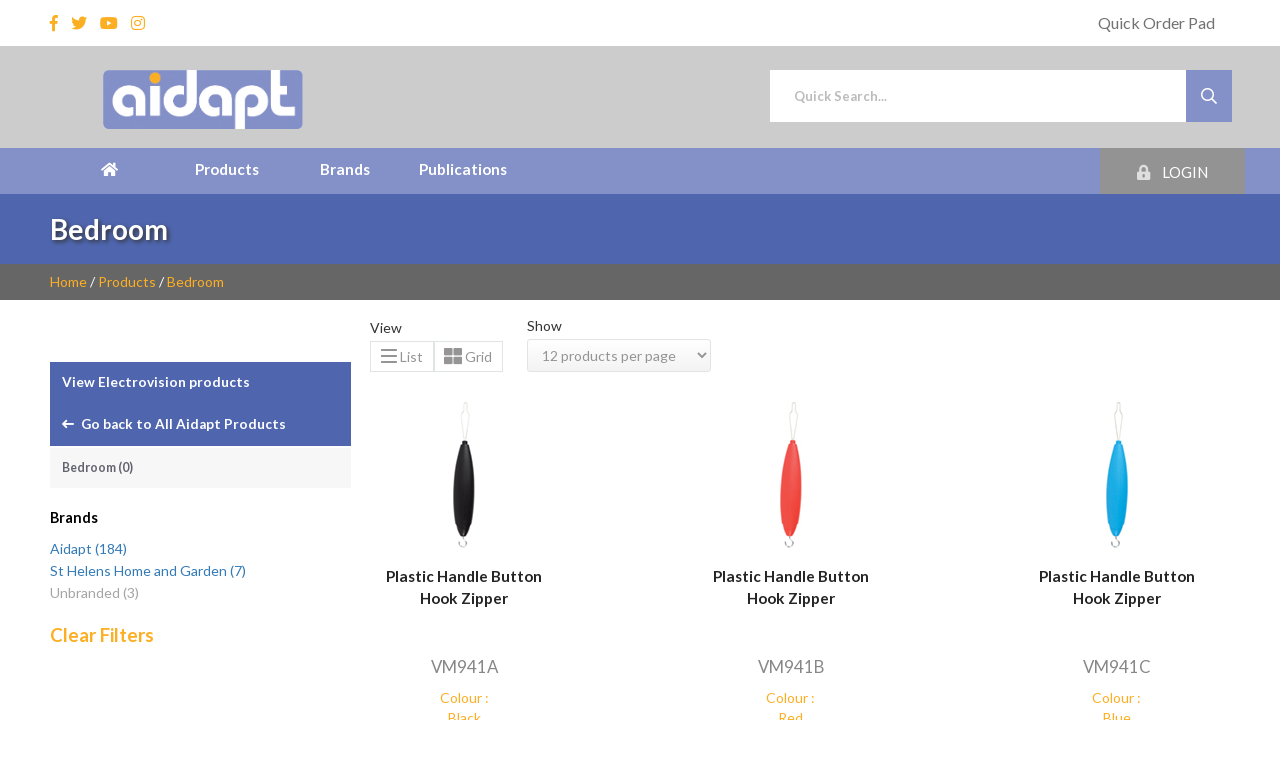

--- FILE ---
content_type: text/html; charset=UTF-8
request_url: https://www.aidapt.co.uk/products?brand=unbranded&cat=1008
body_size: 9346
content:
        
        <!doctype html>
        <html class="no-js" lang="">
            <head>
                <!-- <meta charset="ISO-8859-1"> -->
                <meta http-equiv="x-ua-compatible" content="ie=edge">
                <title>Bedroom | Aidapt</title>
                                                                <meta http-equiv="cleartype" content="on">
                <meta name="MobileOptimized" content="320">
                <meta name="HandheldFriendly" content="True">
                <meta name="apple-mobile-web-app-capable" content="yes">
                <meta name="viewport" content="width=device-width, initial-scale=1.0">

                <!-- <link rel="manifest" href="site.webmanifest"> -->
                <link rel="apple-touch-icon" href="icon.png">
                <link id="favicon" rel="shortcut icon" href="//img.electrovision.co.uk/images_1000/favicon.ico" />


                <script src="https://ajax.googleapis.com/ajax/libs/jquery/3.3.1/jquery.min.js"></script>
                <script src="https://cdnjs.cloudflare.com/ajax/libs/core-js/2.6.5/core.min.js"></script>
                <script src="http://www.aidapt.co.uk/public/inc/attainDataCapture/attain-data-capture.js?ts=1768977801"></script>
                

    <!-- modernizr -->
                <script src="https://cdnjs.cloudflare.com/ajax/libs/modernizr/2.8.3/modernizr.min.js"></script>


                <!-- The last carousel you'll ever need -->
                <link rel="stylesheet" href="https://cdnjs.cloudflare.com/ajax/libs/slick-carousel/1.9.0/slick.min.css" />
                <link rel="stylesheet" href="https://cdnjs.cloudflare.com/ajax/libs/slick-carousel/1.9.0/slick-theme.min.css" />    

                <!-- font awesome & pseudo setup -->
                <!-- <script>FontAwesomeConfig = { searchPseudoElements: true };</script> -->
            
                <link href="/public/assets/css/all.min.css" rel="stylesheet">

        

            <!-- <link rel="stylesheet" href="https://pro.fontawesome.com/releases/v5.2.0/css/all.css" integrity="sha384-TXfwrfuHVznxCssTxWoPZjhcss/hp38gEOH8UPZG/JcXonvBQ6SlsIF49wUzsGno" crossorigin="anonymous">  -->
    
                <!-- jquery ui -->
                <link rel="stylesheet" href="/public/vendor/jquery-ui/jquery-ui.min.css">
                <link rel="stylesheet" href="/public/vendor/jquery-ui/jquery-ui.structure.min.css">

                <!-- select2 -->
                <link href="https://cdnjs.cloudflare.com/ajax/libs/select2/4.0.6-rc.0/css/select2.min.css" rel="stylesheet" />

                <!-- maginific popup -->
                <link rel="stylesheet" href="https://cdnjs.cloudflare.com/ajax/libs/magnific-popup.js/1.1.0/magnific-popup.min.css" />

                <!-- flags -->
                <link rel="stylesheet" href="/public/assets/css/flag-icon.css">

                <!-- main generated stylesheet -->
                <link rel="stylesheet" href="/public/assets/css/style.css">

                <!--  Additional  stylesheet -->
                <link rel="stylesheet" href="/public/assets/css/additional.css">

                <!-- IE stylesheet. Conditionals inside -->
                <link href="/public/assets/css/ie.css" media="screen, projection" rel="stylesheet" type="text/css" />
                <script>
                    var productsPerPage = 12                </script>
                
                <style>
                    @media only screen and (min-width: 768px) {
                        .single-product__price {
                        font-size: 2.5em;
                        color: #0C153F;
                        margin: 0.5em 0;
                        font-weight: 900;
                    }
                    }
                </style>
                
                <!-- swal 2-->
                <link rel="stylesheet" href="https://cdn.jsdelivr.net/npm/sweetalert2@10.8.1/dist/sweetalert2.min.css">
                
                <!-- cookies -->
                <script src="https://cdn.jsdelivr.net/npm/js-cookie@rc/dist/js.cookie.min.js"></script>

                <!--  Site specific stylesheet -->
                <link rel="stylesheet" href="/public/assets/css/aidapt.css">
                
                            </head>
            <body>
            
            <!-- screen reader content skip -->
            <a class="skip-link sr-only" href="#content">Skip to content</a>

            <div class="site-head">

                <div class="top-bar clearfix">
                    <div class="container">
                        <!-- <div class="pull-left" id="desktopLanuageSelect">

                                                        <form id="setLanguage" class="set-language-form" action="/products?brand=unbranded&amp;cat=1008" method="post">
                                <label for="langCode" id="languageSelectLabel"><span class="sr-only">Select Language</span>
                                    <span class="flag-icon flag-icon-squared flag-icon-eng"></span><span class="sr-only">Current Language: ENG</span>
                                </label>
                                <select class="language-select" name="langCode" id="langCode">
                                    <option value="ENG" placeholder selected disabled>Select langauge</option>
                                    <option value="ENG">English</option>
                                                                            <option value="DEU">Deutsche</option>
                                                                            <option value="FRE">Francais</option>
                                                                            <option value="NLD">Nederlands</option>
                                                                    </select>
                            </form>

                        </div> -->
                        <div class="pull-left show--tablet-up" style="">
                            <span style="margin-right:10px"><a target="_blank" href=""><i class="fab fa-facebook-f"></i></a></span>
                            <span style="margin-right:10px"><a target="_blank" href=""><i class="fab fa-twitter"></i></a></span>
                            <span style="margin-right:10px"><a target="_blank" href=""><i class="fab fa-youtube"></i></a></span>
                            <span style="margin-right:10px"><a target="_blank" href=""><i class="fab fa-instagram"></i></a></span>
                        </div>
                        <div class="pull-right">

                            <ul class="menu menu--sep"><li><a href="/login">Quick Order Pad</a></li></ul>
                        </div>
                    </div>
                </div>

                <header class="header">
                    <div class="container header-flex is-loggedout">
                        
                        <div class="header__logo">
                            <a href="/">
                                                                <img src="/public/assets/img/aidapt-logo-fallback.png" alt="Electrovision" title="Electrovision">
                            </a>
                        </div>

                        <div class="header__quick-links">

                            <div class="header__search">

                                <button class="quick-links__btn hide--tablet-up" id="openSiteSearch"><i class="fas fa-search" aria-hidden="true"></i> &nbsp;&nbsp; Quick Search</button>

                                <div class="header__search-form-holder">
                                    <form action="/search" method="GET" class="header__search-form">
                                        <label for="siteSearch" class="sr-only">Quick Search</label>
                                        <input type="search" name="term" id="siteSearch" class="search-form__search" placeholder="Quick Search...">
                                        <button type="submit" class="search-form__submit"><i class="far fa-search" aria-hidden="true"></i><span class="sr-only">Search website</span></button>
                                    </form>
                                </div>
                                
                            </div>

                            <div class="header__login hide--tablet-up">
                                                                    <a href="/login" class="quick-links__btn"><i class="fas fa-lock-alt trans-7"></i> &nbsp;&nbsp; Login</a>
                                                            </div>

                        </div>

                        <div class="header__small-info">

        
                                <div class="burger-menu hide--tablet-up" id="openMainNav">
                                    <div class="burger"></div>  
                                </div>
                    

                            <div class="header__small-language-select hide--tablet-up" id="mobileLanguageSelect">

                            </div>

                                                    
                        </div>  

                    </div>
                </header>

                <nav class="main-navigation" id="mainNavigation">
                    <div class="container">
                        <ul class="menu menu--inline menu--flex">
                        <li class=""><a href="/" title="Home"><i class="fas fa-home" aria-hidden="true"></i><span class="sr-only">Home</span></a></li>
                            <li class="main-navigation__dropdown">
                                <a href="/products">Products</a>
                                <div id="#megaMenuProducts" class="main-navigation__mega-menu fadeIn animated-05">
                                    
    <div class="flex-grid justify-content-between">
        <div class="mega-menu__col"><ul class="menu menu--large"><li><a href="/products?cat=1019">Bathroom</a></li><li><a href="/products?cat=1008">Bedroom</a></li><li><a href="/products?cat=1036">Kitchen</a></li><li><a href="/products?cat=1041">Living Room</a></li><li><a href="/products?cat=1001">Mobility</a></li><li><a href="/products?cat=1045">Moving & Handling</a></li></ul></div><div class="mega-menu__col"><ul class="menu menu--large"><li><a href="/products?cat=2612">Outdoor, Garden & DIY</a></li><li><a href="/products?cat=1030">Personal Aids</a></li><li><a href="/products?cat=2605">Travel Aids</a></li><li><a href="/products?cat=1191">Wet Rooms</a></li></ul></div>
        <a href="/products" class="vap btn btn--primary btn--expanded show--tablet-up">View All Products</a>

    </div>

                                </div>
                            </li>
							                            <li class="main-navigation__dropdown">
                                <a href="#">Brands</a>
                                <div id="#megaMenuBrands" class="main-navigation__mega-menu fadeIn animated-05">
                                    
    <div class="flex-grid justify-content-between">
    <div class="mega-menu__col"><ul class="menu menu--large"><li><a href="/brands/aidapt">Aidapt</a></li></ul></div>
        <!--<a href="/brands" class="vap btn btn--primary btn--expanded show--tablet-up">View All Brands</a>-->

    </div>

                                </div>
                            </li>
                            <li>
								<a href="/publications">Publications</a>
							</li>
                        </ul>
                        <div class="main-navigation__dropdown no-fade">
                                                            <a href="/login" class="quick-links__btn main-navigation__login-btn show--tablet-up"><i class="fas fa-lock-alt trans-7"></i> &nbsp;&nbsp; Login</a>
                                                    </div>
                    </div>
                </nav>

            </div>

            <div id="content">


    <!--<div class="page-banner" style="background-image: url('http://aidapt.co.uk/public/assets/img/default-banner.png')">-->
    <div class="page-banner" >
        <div class="container">
            <h1 class="page-banner__heading">
                Bedroom            </h1>
    
        </div>
    </div>


    
    <div class="breadcrumbs">
        <div class="container">
        
            <a href="/">Home</a> 
             / <a href="/products">Products </a><a href="/products?cat=0"></a> / <a href="/products?cat=1008">Bedroom</a>        </div>
    </div>


<div class="container">
                
    <div class="flex-grid filter-sidebar-holder">

        <div class="flex-grid__sidebar">
       

            <input type="hidden" name="cat" value="1008"/><input type="hidden" name="brand" value="unbranded"/>            <aside class="product-filter">
            <script>
            jQuery(document).ready(function($){
                $('#productFilterBtn').on('click', function(e){
                    $('#productFilter').toggle();
                });
                $('.toggleaccord').on('click', function(e){
                    e.preventDefault();
                    var togglebtn = $(this);
                    if(togglebtn.hasClass('closed')){
                        togglebtn.find('i.fa').removeClass('fa-chevron-down').addClass('fa-chevron-up');
                        togglebtn.removeClass('closed').addClass('open');
                        togglebtn.parent().next().slideDown();
                    } else {
                        togglebtn.find('i.fa').removeClass('fa-chevron-up').addClass('fa-chevron-down');
                        togglebtn.removeClass('open').addClass('closed');
                        togglebtn.parent().next().slideUp(200).find('ul.childlist').slideUp();
                        togglebtn.parent().next().find('a.toggleaccord').removeClass('open').addClass('closed');
                        togglebtn.parent().next().find('i.fa').removeClass('fa-chevron-up').addClass('fa-chevron-down');
                    }
                });
            })
            </script>
                <!-- <a href="#" id="productFilterBtn" class="hide--tablet-up">
                    <h2 class="product-filter__heading">Refine Results</h2>
                </a>

                <h2 class="show--tablet-up">Refine Results</h2> -->

                <div class="product-filter__dropdown" id="productFilter">
                <!-- <h3 class="product-filter__sub-heading"><strong>Categories</strong></h3> -->
                				<p>&nbsp;</p>
				<div class="cat-link__back-to-all">
					<a href="/products?companyCode=1003"> View Electrovision products</a>
                </div>
                								<div class="cat-link__back-to-all">
					<a href="/products"><i class="fa fa-long-arrow-left" aria-hidden="true" style="margin-right: 4px;"></i> Go back to All Aidapt Products</a>
                </div>
								                <ul class="tlc">
									<li class="topcatlink" data-productcat="1008">
						<a href="/products?cat=1008&amp;brand=unbranded"><span class="product-filter-label">Bedroom (0)</span></a>
											</li>
						
										</ul>

                    <!--brands-->
                    <ul class="accordion accordion--standard accordion-fixed--tablet-up brands-accordion">
                    
                <li></li>

                        <li class="accordion__single">
                            <a class="accordion__heading">
                <h3 class="product-filter__sub-heading"><strong>Brands</strong></h3><i class="fa fa-chevron-down" style="display: none;"></i></a>
                            <div class="accordion__content">
                 
                <ul class="brands">
                    						<li class="menu--filter__list-item">
												<a href="/products?brand=aidapt%7Cunbranded&amp;cat=1008">
						                                                        <span class="product-filter-label ">Aidapt (184)</span>

						                        </a>
												</li>
                        						<li class="menu--filter__list-item">
												<a href="/products?brand=st%20helens%20home%20and%20garden%7Cunbranded&amp;cat=1008">
						                                                        <span class="product-filter-label ">St Helens Home and Garden (7)</span>

						                        </a>
												</li>
                        						<li class="menu--filter__list-item">
						                                                        <span class="product-filter-label greyed-out">Unbranded (3)</span>

												</li>
                                        </ul>
                </div>
                </li>
                  

                                                                                            </ul>
                    					
                                        <h3 class="product-filter__sub-heading">
						<a href="/products">Clear Filters</a>
					</h3>
                                    </div>

            </aside>
       </div>

        <div class="flex-grid__content">

            <div class="clearfix">

                <aside class="display-filter">

                    <div class="display-filter__item">
                        <div class="overview-display-switches">
                            <div class="filter-item__heading">View</div>
                            <button class="overview-display-switch" id="listSwitch"><i class="far fa-bars"></i> List</button><button class="overview-display-switch" id="gridSwitch"><i class="fas fa-th-large"></i> Grid</button>
                        </div>
                    </div>

                    <div class="display-filter__item display-filter__item--wide-m">
                        <label for="product_display_products_per_page" class="filter-item__heading">Show</label>
                        <form>
                        <!--
                                                    <input type="hidden" name="cat" value="1008"/>
                                                    <input type="hidden" name="brand" value="unbranded"/>
                        -->
                            <select name="products_per_page" id="productsPerPage" class="input--select">
                                <option value="12" selected>12 products per page</option>
                                <option value="24" >24 products per page</option>
                                <option value="48" >48 products per page</option>
                                <option value="96" >96 products per page</option>
                                <option value="196" >196 products per page</option>
                            </select>
                        </form>
                    </div>

                </aside>
                                    <div class="pagination">
        <ul class="pagination__list">
                    </ul>
    </div>

            </div>                             
            <div class="flex-grid align-items-center product-overview product-overview--grid">

                    <div class="product-thumb product-thumb-- logged-out-product-thumb">
    <a href="/public/template-product-details.php?product_id=VM941A" class="product-thumb__link">
        <div class="product-thumb__tag is-hidden"></div>
        
        <img class="product-thumb__image in-list-view" src="https://img.electrovision.co.uk/main/pictures_md/V_jpegs/VM941A.jpg" alt="">

        <div class="product-thumb__content">

            <!--<img class="product-thumb__image" src="https://img.electrovision.co.uk/main/pictures_sm/V_jpegs/VM941A.jpg" alt="Plastic Handle Button Hook Zipper">-->
            <img class="product-thumb__image" src="https://img.electrovision.co.uk/main/pictures_sm/V_jpegs/VM941A.jpg" alt="Plastic Handle Button Hook Zipper">
            <div class="product_thumb__brand-logo in-list-view"><img src="https://img.electrovision.co.uk/common/brands/UNBRANDED.jpg" /></div>
            <h3 class="product-thumb__heading">Plastic Handle Button Hook Zipper</h3>
            <div class="product_thumb__product-code">VM941A</div>
            <div class="product_thumb__product-diff">
            Colour :<br> Black            </div>
            <div id="stock-VM941A" class="product_stock_level"></div>
            
            <div class="product_thumb__short-desc in-list-view"><p>
            The Plastic Handle Button Hook/Zipper has a loop hook at one end for securing buttons and a C hook at the other for fastening zips.            </p></div>
            
            

        </div>
                    
            
                <a href="/login" class="btn btn--primary btn--expanded btn--product-price">Login for prices</a>
                
            		
		</a>

				
    </div>

    <div class="product-thumb product-thumb-- logged-out-product-thumb">
    <a href="/public/template-product-details.php?product_id=VM941B" class="product-thumb__link">
        <div class="product-thumb__tag is-hidden"></div>
        
        <img class="product-thumb__image in-list-view" src="https://img.electrovision.co.uk/main/pictures_md/V_jpegs/VM941B.jpg" alt="">

        <div class="product-thumb__content">

            <!--<img class="product-thumb__image" src="https://img.electrovision.co.uk/main/pictures_sm/V_jpegs/VM941B.jpg" alt="Plastic Handle Button Hook Zipper">-->
            <img class="product-thumb__image" src="https://img.electrovision.co.uk/main/pictures_sm/V_jpegs/VM941B.jpg" alt="Plastic Handle Button Hook Zipper">
            <div class="product_thumb__brand-logo in-list-view"><img src="https://img.electrovision.co.uk/common/brands/UNBRANDED.jpg" /></div>
            <h3 class="product-thumb__heading">Plastic Handle Button Hook Zipper</h3>
            <div class="product_thumb__product-code">VM941B</div>
            <div class="product_thumb__product-diff">
            Colour :<br> Red            </div>
            <div id="stock-VM941B" class="product_stock_level"></div>
            
            <div class="product_thumb__short-desc in-list-view"><p>
            The Plastic Handle Button Hook/Zipper has a loop hook at one end for securing buttons and a C hook at the other for fastening zips.            </p></div>
            
            

        </div>
                    
            
                <a href="/login" class="btn btn--primary btn--expanded btn--product-price">Login for prices</a>
                
            		
		</a>

				
    </div>

    <div class="product-thumb product-thumb-- logged-out-product-thumb">
    <a href="/public/template-product-details.php?product_id=VM941C" class="product-thumb__link">
        <div class="product-thumb__tag is-hidden"></div>
        
        <img class="product-thumb__image in-list-view" src="https://img.electrovision.co.uk/main/pictures_md/V_jpegs/VM941C.jpg" alt="">

        <div class="product-thumb__content">

            <!--<img class="product-thumb__image" src="https://img.electrovision.co.uk/main/pictures_sm/V_jpegs/VM941C.jpg" alt="Plastic Handle Button Hook Zipper">-->
            <img class="product-thumb__image" src="https://img.electrovision.co.uk/main/pictures_sm/V_jpegs/VM941C.jpg" alt="Plastic Handle Button Hook Zipper">
            <div class="product_thumb__brand-logo in-list-view"><img src="https://img.electrovision.co.uk/common/brands/UNBRANDED.jpg" /></div>
            <h3 class="product-thumb__heading">Plastic Handle Button Hook Zipper</h3>
            <div class="product_thumb__product-code">VM941C</div>
            <div class="product_thumb__product-diff">
            Colour :<br> Blue            </div>
            <div id="stock-VM941C" class="product_stock_level"></div>
            
            <div class="product_thumb__short-desc in-list-view"><p>
            The Plastic Handle Button Hook/Zipper has a loop hook at one end for securing buttons and a C hook at the other for fastening zips.            </p></div>
            
            

        </div>
                    
            
                <a href="/login" class="btn btn--primary btn--expanded btn--product-price">Login for prices</a>
                
            		
		</a>

				
    </div>


            </div>

                <div class="pagination">
        <ul class="pagination__list">
                    </ul>
    </div>

        </div>

    </div>

</div>

<script>
jQuery(document).ready(function($){
    var data = {
    	'action': 'get_stock_level_multi_db',
    	'pid': '["VM941A","VM941B","VM941C"]'
	}
	
	console.log(data);

	$.post(attainAjaxUrl, data, function(resp){
		var r = JSON.parse(resp);
		console.log(r);
		var entries = Object.entries(r);
		for (var [i,arr] of entries){
			$.each(arr, function(key, val){
				//console.log(key);
				//console.log(val);
				
				//$('#stock-' + key).html(val + ' items in stock.');
				
				if (val == 0) {
					$('#stock-' + key).addClass('noStock');
					$('#stock-' + key).html(val + ' items in stock.');
					$('#stock-' + key).parent().parent().next().find('.product-thumb__price').removeAttr('href');
$('#stock-' + key).parent().parent().next().find('.product-thumb__price').removeAttr('data-mfp-src');
$('#stock-' + key).parent().parent().next().find('.product-thumb__price').removeAttr('data-effect');
$('#stock-' + key).parent().parent().next().find('.product-thumb__price').removeAttr('price');
$('#stock-' + key).parent().parent().next().find('.product-thumb__price').removeAttr('content');
$('#stock-' + key).parent().parent().next().find('.product-thumb__price').removeAttr('product-id');
$('#stock-' + key).parent().parent().next().find('.product-thumb__price').text('Out Of Stock');
$('#stock-' + key).parent().parent().next().find('.product-thumb__price').attr('style', 'cursor: no-drop; pointer-events: none;');
				} else {
					$('#stock-' + key).html(val + ' items in stock.');
				}
			});
		}
	}).done(function() {
		console.log('post to webservice productfamilystocklevel success');
	}).fail(function() {
		console.log('post to webservice productfamilystocklevel failed');
	});
});
    //$("#product-filter__product-price-range").slider({
        //range: true,
        //min: 0,
        //max: 500,
       // values: ["0", "500"],
        //slide: function(event, ui) {
           // $("#productPriceAmountLow").val("£" + ui.values[0]);
            //$("#productPriceAmountHigh").val("£" + ui.values[1]);
        //}
    //});
    //$("#productPriceAmountLow").val("£" + $("#product-filter__product-price-range").slider("values", 0));
    //$("#productPriceAmountHigh").val("£" + $("#product-filter__product-price-range").slider("values", 1));
    
    $('select#sortBy').on('change', function(){
        var sortOrder = $(this).val();
        var data = {
            'action': 'updateSortOrder',
            'ordering': sortOrder
        }
        $.post(attainAjaxUrl, data, function(r){
            console.log(r);
            var resp = JSON.parse(r);
            if(resp.success === true){
                location.reload();
            }
            
        })
        console.log(sortOrder);
    })
</script>


<!-- <script>
	jQuery(document).ready(function($) {
		// Top level
		$('.topcatlink').each(function() {
			var category = $(this).attr('data-productcat');
			var data = {
				'action': 'getProductCount',
				'productsPerPage': 1,
				'offset': 0,
				'priceFrom': 0,
				'priceTo': 0,
				'category': category
			}
			
			if (category != null) {
				$.post(attainAjaxUrl, data, function(r) {
					var totalFound = r.arrProducts.totalFound;
					var category = r.category;
					$('[data-productcat="' + category +'"] a span').closest('.totalFound').text('('+ totalFound +')');
				});
			}
		});
		
		// Children
		$('.childitem').each(function() {
			var category = $(this).attr('data-productcat');
			var data = {
				'action': 'getProductCount',
				'productsPerPage': 1,
				'offset': 0,
				'priceFrom': 0,
				'priceTo': 0,
				'category': category
			}
			
			if (category != null) {
				$.post(attainAjaxUrl, data, function(r) {
					var totalFound = r.arrProducts.totalFound;
					var category = r.category;
					$('[data-productcat="' + category +'"] a span').closest('.totalFound').text('('+ totalFound +')');
				});
			}
		});
	});
</script> -->

 <div id="add_line_to_basket_popup" class="popup popup--padding mfp-hide text-center mfp-with-anim">
	<div><i class="fas fa-shopping-cart color--bay-of-many fa-2x"></i></div>
	<h3 id="basket-title">You have no baskets, please create one first.</h3>
	
	<div id="create-holder">
		<label for="basket_name" class="sr-only">New Basket Name</label>
		<div class="create-basket-input-holder">
			<input type="text" class="form-field" name="basket_name" id="basket_name" placeholder="Basket name">
			<button id="cancel_create_basket" title="Cancel Basket" type="button" class="close-icon">×</button>
		</div>
		<button type="button" data-action="createBasket" id="create_basket" class="btn btn--bay-of-many" disabled>Create Basket</button>
	</div>
	
	<div id="create-holder-2" style="display: none;">
		<form action="addToBasket" method="post" name="add_line_to_basket" id="add_line_to_basket">
			<script src="https://cdn.jsdelivr.net/npm/sweetalert2@11.1.4/dist/sweetalert2.min.js"></script>
			<script src="https://cdn.jsdelivr.net/npm/promise-polyfill@8.2.0/dist/polyfill.min.js"></script>
			<script>
				jQuery(document).ready(function($) {
					$('.qty-value').on('change', function() {
						if ($(this).val() <= 0) {
							Swal.fire({
								icon: 'error',
								title: 'Oops...',
								text: 'You can\'t add a quantity of 0! Quantity increased to 1.'
							});
							$(this).val(1);
						}
					});
				});
			</script>

			<input type="hidden" name="product_id" value="">
			<input type="hidden" name="order_qty" id="order_qty" value="">
			
			<select name="order_id" id="order_id" class="form-field input--select basket-select" required>
							</select>

			<input type="submit" class="btn btn--secondary btn--large btn--expanded" value="Add to basket" >
		</form>
	</div>
	
	<script>
		jQuery(document).ready(function($) {
			$('#create_basket').on('click', function() {
				setTimeout(function() {
					if ( Cookies.get('selectedBasket') !== "undefined") {
						// location.reload();
						$('#create-holder').hide();
						$('#basket-title').text('Which basket would you like to add this to?');
						$('#create-holder-2').show();
					}
				}, 250);
			});
		});
	</script>
</div>


                <section class="bottom-info">

                    <div class="container">
                        <div class="row">

                            <div class="col-md-4">

                                <div class="company-value">
                                    <div class="company-value__icon">
                                        <i class="fa fa-truck"></i>
                                    </div>
                                    <div class="company-value__info">
                                        <h3 class="company-value__heading">Next Working Day Delivery</h3>
                                        <div class="company-value__description">Available on most products</div>
                                    </div>
                                </div>

                            </div>

                            <div class="col-md-4">

                                <div class="company-value">
                                    <div class="company-value__icon">
                                        <i class="fa fa-shopping-cart"></i>
                                    </div>
                                    <div class="company-value__info">
                                        <h3 class="company-value__heading">Extensive Product Catalogue</h3>
                                        <div class="company-value__description">Featuring popular brands</div>
                                    </div>
                                </div>

                            </div>

                            <div class="col-md-4">

                                <div class="company-value">
                                    <div class="company-value__icon">
                                        <i class="fa fa-handshake"></i>
                                    </div>
                                    <div class="company-value__info">
                                        <h3 class="company-value__heading">Expert, Friendly Service</h3>
                                        <div class="company-value__description">With full technical support</div>
                                    </div>
                                </div>

                            </div>

                        </div>
                    </div>

                </section>

                <section class="bottom-section">

                    <div class="container">

                        <div class="row">

                            <div class="col-md-4 footer__logo">
                                <img src="/public/assets/img/aidapt-logo-footer.png" alt="">
                                <div class="mt--1">
                                    UK Head Office <br>
                                    Lancots Lane, Sutton Oak, St. Helens, <br>
                                    Merseyside, WA9 3EX, GB
                                </div>
                                <div class="mt--1">
                                    <!--<span class="color--seconday">t:</span> +44 (0)1744 745 000<br>-->
									<span class="color--seconday">t:</span> <a href="tel:01744 745020" style="color: #fff;">01744 745020</a><br>
									<span class="color--seconday">f:</span> <a href="tel:01744 745001" style="color: #fff;">01744 745001</a><br>
                                    <span class="color--seconday">e:</span> <a href="mailto:" style="color: #fff;">sales@aidapt.co.uk</a>
                                </div>
                                <div class="mt--1" style="margin-top:10px;">
                                <span style="margin-right:10px"><a target="_blank" href=""><i class="fab fa-facebook-f"></i></a></span>
                                <span style="margin-right:10px"><a target="_blank" href=""><i class="fab fa-twitter"></i></a></span>
                                <span style="margin-right:10px"><a target="_blank" href=""><i class="fab fa-youtube"></i></a></span>
                                <span style="margin-right:10px"><a target="_blank" href=""><i class="fab fa-instagram"></i></a></span>
                                </div>

                            </div>
                            
                            <div class="col-md-4">
                                                        <div class="mt--1">
                                Aidapt Bathrooms Ltd (South Office),<br>
                                Commissioners Road, <br>
                                Strood, ME2 4EB
                            </div>
                                                            <h2 class="bottom-heading">Information</h2><ul class="menu menu--light"><li><a href="https://static.electrovision.co.uk/downloads/ecrep.pdf"><strong>EC Representative</a></li><li><a href="/privacy-policy">Privacy Policy</a></li><li><a href="/modern-slavery">Modern Slavery</a></li><li><a href="/terms-and-conditions">Terms & Conditions</a></li><li><a href="/faqs">FAQs</a></li><li><a href="/about-us">About Us</a></li><li><a href="/sitemap">Sitemap</a></li></ul>                            </div>
                            
                            <div class="col-md-4">
                                                            <div class="mt--1">
                                    Aidapt Wales, <br>
                                    2 Coedcae Lane, <br>
                                    CF72 9DX, Pontyclun
                                </div>
                                                                <h2 class="bottom-heading">Sign up to Receive our Promotions</h2>
                                <p>Be the first to receive all the latest product news and offers</p>
                                <div class="newsletter-001-quickform">
                                    <label for="newsletterEmailSetter" class="sr-only">Email Address</label>
                                    <input type="email" class="newsletter-001-quickform__input" id="newsletterEmailSetter" placeholder="Email Address"><a class="newsletter-001-quickform__btn" id="openNewsletterPopup" href="#newsletter001Modal">Sign Up</a>
                                </div>

                                

                                <!-- newsletter modal -->
                                <div class="newsletter-modal mfp-hide" id="newsletter001Modal">
                                    <div class="newsletter-modal__header">
                                        <h2 class="newsletter-modal__heading">Want all the latest news and events from Aidapt?</h2>
                                    </div>
                                    <div class="newsletter-modal__content">
                                        <h3>Fill in your details to sign up for our newsletter.</h3>

                                        <!-- build your own form up here with your own styles, keeping the email field ID intact -->

                                        <form name="newsletter">

                                            <div class="row">
                                                <div class="col-md-4">
                                                    <label for="first_name" class="sr-only">First Name (required)</label>
                                                    <input type="text" class="form-field" id="first_name" name="first_name" placeholder="First Name*" required>
                                                </div>

												<div class="col-md-4">
                                                    <label for="last_name" class="sr-only">Last Name (required)</label>
                                                    <input type="text" class="form-field" id="last_name" name="last_name" placeholder="Last Name*" required>
                                                </div>

                                                <div class="col-md-4">
                                                    <label for="newsletterEmailGetter" class="sr-only">Email Address (required)</label>
                                                    <input type="email" class="form-field" name="email" id="newsletterEmailGetter" placeholder="Email Address*" required>
                                                </div>

                                            </div>
											
											<div class="row mt--1">
												<div class="form-check">
													<input type="checkbox" name="optIn" id="optIn" required />
													<label for="optIn">I would like to receive Aidapt's newsletter.</label>
												</div>
											</div>
											
											<div class="row mb--1">
												<p>If you would like to read our Privacy Policy click <a href="/privacy-policy" target="_blank">here</a></p>
											</div>

                                            <div class="text-center"><input type="submit" class="btn btn--primary btn--large" value="Sign Up"></div>

                                        </form>
                                        
                                    </div>
                                </div>

                            </div>

                        </div>
                        
                    </div>

                </section>

                <footer class="footer">

                </footer>

            </div> <!-- /content -->

            <div class="page-blackout fadeIn animated-05"></div>

            <!-- jQuery -->
            <!-- <script src="https://code.jquery.com/jquery-3.2.1.min.js" integrity="sha256-hwg4gsxgFZhOsEEamdOYGBf13FyQuiTwlAQgxVSNgt4=" crossorigin="anonymous"></script>
            <script>window.jQuery || document.write('<script src="/public/vendor/jquery-3.2.1.min.js"><\/script>')</script> -->

            <script>
                jQuery(document).ready(function($){
					if($('form[name=contact]').length > 0 && typeof $('form[name=contact]').attainDataCapture === 'function') {
                    	$('form[name=contact]').attainDataCapture();
					}
					if($('form[name=newsletter]').length > 0 && typeof $('form[name=newsletter]').attainDataCapture === 'function') {						
                    	$('form[name=newsletter]').attainDataCapture();
					}
                });
            </script>

            <!-- Jquery ui -->
            <script src="/public/vendor/jquery-ui/jquery-ui.min.js"></script>

            <!-- magnific popup -->
            <script src="https://cdnjs.cloudflare.com/ajax/libs/magnific-popup.js/1.1.0/jquery.magnific-popup.min.js"></script>

            <!-- select2 -->
            <script src="https://cdnjs.cloudflare.com/ajax/libs/select2/4.0.6-rc.0/js/select2.min.js"></script>

            <!-- tippy -->
            <script src="https://unpkg.com/tippy.js@2.5.2/dist/tippy.all.min.js"></script>

            <!-- A polyfill to parse CSS links and rewrite pixel equivalents into head for non supporting browsers -->
            <script src="https://cdnjs.cloudflare.com/ajax/libs/rem/1.3.4/js/rem.min.js"></script>

            <!-- The last carousel you'll ever need -->
            <script src="https://cdnjs.cloudflare.com/ajax/libs/slick-carousel/1.9.0/slick.min.js"></script>

            <!-- slideout.js -->
            <script src="https://cdnjs.cloudflare.com/ajax/libs/slideout/1.0.1/slideout.min.js"></script>

            <!-- lazy load -->
            <script type="text/javascript" src="//cdnjs.cloudflare.com/ajax/libs/jquery.lazy/1.7.9/jquery.lazy.min.js"></script>
    <script type="text/javascript" src="//cdnjs.cloudflare.com/ajax/libs/jquery.lazy/1.7.9/jquery.lazy.plugins.min.js"></script>

            <!-- Site JS -->
            <script src="/public/assets/js/main.js"></script>

            <!-- Inform users of outdated browsers -->
            <script> 
            var $buoop = {notify:{e:-6,f:-4,o:-4,s:-2,c:-4},insecure:true,api:5}; 
            function $buo_f(){ 
            var e = document.createElement("script"); 
            e.src = "//browser-update.org/update.min.js"; 
            document.body.appendChild(e);
            };
            try {document.addEventListener("DOMContentLoaded", $buo_f,false)}
            catch(e){window.attachEvent("onload", $buo_f)}
            </script>

            <script>(function(n,t,i,r){var u,f;n[i]=n[i]||{},n[i].initial={accountCode:"ELECT11200",host:"ELECT11200.pcapredict.com"},n[i].on=n[i].on||function(){(n[i].onq=n[i].onq||[]).push(arguments)},u=t.createElement("script"),u.async=!0,u.src=r,f=t.getElementsByTagName("script")[0],f.parentNode.insertBefore(u,f)})(window,document,"pca","//ELECT11200.pcapredict.com/js/sensor.js")</script>
			<!-- <script type="text/javascript" charset="UTF-8" src="//cdn.cookie-script.com/s/30590b053592cef6207ab593f3e724ca.js"></script> -->
        </body>
    </html>



--- FILE ---
content_type: text/css
request_url: https://www.aidapt.co.uk/public/assets/css/flag-icon.css
body_size: 2139
content:
/* line 1, ../scss/flags/_flag-icon-base.scss */
.flag-icon-background, .flag-icon {
  background-size: contain;
  background-position: 50%;
  background-repeat: no-repeat;
}

/* line 7, ../scss/flags/_flag-icon-base.scss */
.flag-icon {
  position: relative;
  display: inline-block;
  width: 1.33333em;
  line-height: 1em;
}
/* line 13, ../scss/flags/_flag-icon-base.scss */
.flag-icon:before {
  content: '\00a0';
}
/* line 16, ../scss/flags/_flag-icon-base.scss */
.flag-icon.flag-icon-squared {
  width: 1em;
}

/* line 22, ../scss/flags/_flag-icon-base.scss */
.flag-icon-ad {
  background-image: url(../flags/4x3/ad.svg);
}
/* line 24, ../scss/flags/_flag-icon-base.scss */
.flag-icon-ad.flag-icon-squared {
  background-image: url(../flags/1x1/ad.svg);
}

/* line 22, ../scss/flags/_flag-icon-base.scss */
.flag-icon-ae {
  background-image: url(../flags/4x3/ae.svg);
}
/* line 24, ../scss/flags/_flag-icon-base.scss */
.flag-icon-ae.flag-icon-squared {
  background-image: url(../flags/1x1/ae.svg);
}

/* line 22, ../scss/flags/_flag-icon-base.scss */
.flag-icon-af {
  background-image: url(../flags/4x3/af.svg);
}
/* line 24, ../scss/flags/_flag-icon-base.scss */
.flag-icon-af.flag-icon-squared {
  background-image: url(../flags/1x1/af.svg);
}

/* line 22, ../scss/flags/_flag-icon-base.scss */
.flag-icon-ag {
  background-image: url(../flags/4x3/ag.svg);
}
/* line 24, ../scss/flags/_flag-icon-base.scss */
.flag-icon-ag.flag-icon-squared {
  background-image: url(../flags/1x1/ag.svg);
}

/* line 22, ../scss/flags/_flag-icon-base.scss */
.flag-icon-ai {
  background-image: url(../flags/4x3/ai.svg);
}
/* line 24, ../scss/flags/_flag-icon-base.scss */
.flag-icon-ai.flag-icon-squared {
  background-image: url(../flags/1x1/ai.svg);
}

/* line 22, ../scss/flags/_flag-icon-base.scss */
.flag-icon-al {
  background-image: url(../flags/4x3/al.svg);
}
/* line 24, ../scss/flags/_flag-icon-base.scss */
.flag-icon-al.flag-icon-squared {
  background-image: url(../flags/1x1/al.svg);
}

/* line 22, ../scss/flags/_flag-icon-base.scss */
.flag-icon-am {
  background-image: url(../flags/4x3/am.svg);
}
/* line 24, ../scss/flags/_flag-icon-base.scss */
.flag-icon-am.flag-icon-squared {
  background-image: url(../flags/1x1/am.svg);
}

/* line 22, ../scss/flags/_flag-icon-base.scss */
.flag-icon-ao {
  background-image: url(../flags/4x3/ao.svg);
}
/* line 24, ../scss/flags/_flag-icon-base.scss */
.flag-icon-ao.flag-icon-squared {
  background-image: url(../flags/1x1/ao.svg);
}

/* line 22, ../scss/flags/_flag-icon-base.scss */
.flag-icon-aq {
  background-image: url(../flags/4x3/aq.svg);
}
/* line 24, ../scss/flags/_flag-icon-base.scss */
.flag-icon-aq.flag-icon-squared {
  background-image: url(../flags/1x1/aq.svg);
}

/* line 22, ../scss/flags/_flag-icon-base.scss */
.flag-icon-ar {
  background-image: url(../flags/4x3/ar.svg);
}
/* line 24, ../scss/flags/_flag-icon-base.scss */
.flag-icon-ar.flag-icon-squared {
  background-image: url(../flags/1x1/ar.svg);
}

/* line 22, ../scss/flags/_flag-icon-base.scss */
.flag-icon-as {
  background-image: url(../flags/4x3/as.svg);
}
/* line 24, ../scss/flags/_flag-icon-base.scss */
.flag-icon-as.flag-icon-squared {
  background-image: url(../flags/1x1/as.svg);
}

/* line 22, ../scss/flags/_flag-icon-base.scss */
.flag-icon-at {
  background-image: url(../flags/4x3/at.svg);
}
/* line 24, ../scss/flags/_flag-icon-base.scss */
.flag-icon-at.flag-icon-squared {
  background-image: url(../flags/1x1/at.svg);
}

/* line 22, ../scss/flags/_flag-icon-base.scss */
.flag-icon-au {
  background-image: url(../flags/4x3/au.svg);
}
/* line 24, ../scss/flags/_flag-icon-base.scss */
.flag-icon-au.flag-icon-squared {
  background-image: url(../flags/1x1/au.svg);
}

/* line 22, ../scss/flags/_flag-icon-base.scss */
.flag-icon-aw {
  background-image: url(../flags/4x3/aw.svg);
}
/* line 24, ../scss/flags/_flag-icon-base.scss */
.flag-icon-aw.flag-icon-squared {
  background-image: url(../flags/1x1/aw.svg);
}

/* line 22, ../scss/flags/_flag-icon-base.scss */
.flag-icon-ax {
  background-image: url(../flags/4x3/ax.svg);
}
/* line 24, ../scss/flags/_flag-icon-base.scss */
.flag-icon-ax.flag-icon-squared {
  background-image: url(../flags/1x1/ax.svg);
}

/* line 22, ../scss/flags/_flag-icon-base.scss */
.flag-icon-az {
  background-image: url(../flags/4x3/az.svg);
}
/* line 24, ../scss/flags/_flag-icon-base.scss */
.flag-icon-az.flag-icon-squared {
  background-image: url(../flags/1x1/az.svg);
}

/* line 22, ../scss/flags/_flag-icon-base.scss */
.flag-icon-ba {
  background-image: url(../flags/4x3/ba.svg);
}
/* line 24, ../scss/flags/_flag-icon-base.scss */
.flag-icon-ba.flag-icon-squared {
  background-image: url(../flags/1x1/ba.svg);
}

/* line 22, ../scss/flags/_flag-icon-base.scss */
.flag-icon-bb {
  background-image: url(../flags/4x3/bb.svg);
}
/* line 24, ../scss/flags/_flag-icon-base.scss */
.flag-icon-bb.flag-icon-squared {
  background-image: url(../flags/1x1/bb.svg);
}

/* line 22, ../scss/flags/_flag-icon-base.scss */
.flag-icon-bd {
  background-image: url(../flags/4x3/bd.svg);
}
/* line 24, ../scss/flags/_flag-icon-base.scss */
.flag-icon-bd.flag-icon-squared {
  background-image: url(../flags/1x1/bd.svg);
}

/* line 22, ../scss/flags/_flag-icon-base.scss */
.flag-icon-be {
  background-image: url(../flags/4x3/be.svg);
}
/* line 24, ../scss/flags/_flag-icon-base.scss */
.flag-icon-be.flag-icon-squared {
  background-image: url(../flags/1x1/be.svg);
}

/* line 22, ../scss/flags/_flag-icon-base.scss */
.flag-icon-bf {
  background-image: url(../flags/4x3/bf.svg);
}
/* line 24, ../scss/flags/_flag-icon-base.scss */
.flag-icon-bf.flag-icon-squared {
  background-image: url(../flags/1x1/bf.svg);
}

/* line 22, ../scss/flags/_flag-icon-base.scss */
.flag-icon-bg {
  background-image: url(../flags/4x3/bg.svg);
}
/* line 24, ../scss/flags/_flag-icon-base.scss */
.flag-icon-bg.flag-icon-squared {
  background-image: url(../flags/1x1/bg.svg);
}

/* line 22, ../scss/flags/_flag-icon-base.scss */
.flag-icon-bh {
  background-image: url(../flags/4x3/bh.svg);
}
/* line 24, ../scss/flags/_flag-icon-base.scss */
.flag-icon-bh.flag-icon-squared {
  background-image: url(../flags/1x1/bh.svg);
}

/* line 22, ../scss/flags/_flag-icon-base.scss */
.flag-icon-bi {
  background-image: url(../flags/4x3/bi.svg);
}
/* line 24, ../scss/flags/_flag-icon-base.scss */
.flag-icon-bi.flag-icon-squared {
  background-image: url(../flags/1x1/bi.svg);
}

/* line 22, ../scss/flags/_flag-icon-base.scss */
.flag-icon-bj {
  background-image: url(../flags/4x3/bj.svg);
}
/* line 24, ../scss/flags/_flag-icon-base.scss */
.flag-icon-bj.flag-icon-squared {
  background-image: url(../flags/1x1/bj.svg);
}

/* line 22, ../scss/flags/_flag-icon-base.scss */
.flag-icon-bl {
  background-image: url(../flags/4x3/bl.svg);
}
/* line 24, ../scss/flags/_flag-icon-base.scss */
.flag-icon-bl.flag-icon-squared {
  background-image: url(../flags/1x1/bl.svg);
}

/* line 22, ../scss/flags/_flag-icon-base.scss */
.flag-icon-bm {
  background-image: url(../flags/4x3/bm.svg);
}
/* line 24, ../scss/flags/_flag-icon-base.scss */
.flag-icon-bm.flag-icon-squared {
  background-image: url(../flags/1x1/bm.svg);
}

/* line 22, ../scss/flags/_flag-icon-base.scss */
.flag-icon-bn {
  background-image: url(../flags/4x3/bn.svg);
}
/* line 24, ../scss/flags/_flag-icon-base.scss */
.flag-icon-bn.flag-icon-squared {
  background-image: url(../flags/1x1/bn.svg);
}

/* line 22, ../scss/flags/_flag-icon-base.scss */
.flag-icon-bo {
  background-image: url(../flags/4x3/bo.svg);
}
/* line 24, ../scss/flags/_flag-icon-base.scss */
.flag-icon-bo.flag-icon-squared {
  background-image: url(../flags/1x1/bo.svg);
}

/* line 22, ../scss/flags/_flag-icon-base.scss */
.flag-icon-bq {
  background-image: url(../flags/4x3/bq.svg);
}
/* line 24, ../scss/flags/_flag-icon-base.scss */
.flag-icon-bq.flag-icon-squared {
  background-image: url(../flags/1x1/bq.svg);
}

/* line 22, ../scss/flags/_flag-icon-base.scss */
.flag-icon-br {
  background-image: url(../flags/4x3/br.svg);
}
/* line 24, ../scss/flags/_flag-icon-base.scss */
.flag-icon-br.flag-icon-squared {
  background-image: url(../flags/1x1/br.svg);
}

/* line 22, ../scss/flags/_flag-icon-base.scss */
.flag-icon-bs {
  background-image: url(../flags/4x3/bs.svg);
}
/* line 24, ../scss/flags/_flag-icon-base.scss */
.flag-icon-bs.flag-icon-squared {
  background-image: url(../flags/1x1/bs.svg);
}

/* line 22, ../scss/flags/_flag-icon-base.scss */
.flag-icon-bt {
  background-image: url(../flags/4x3/bt.svg);
}
/* line 24, ../scss/flags/_flag-icon-base.scss */
.flag-icon-bt.flag-icon-squared {
  background-image: url(../flags/1x1/bt.svg);
}

/* line 22, ../scss/flags/_flag-icon-base.scss */
.flag-icon-bv {
  background-image: url(../flags/4x3/bv.svg);
}
/* line 24, ../scss/flags/_flag-icon-base.scss */
.flag-icon-bv.flag-icon-squared {
  background-image: url(../flags/1x1/bv.svg);
}

/* line 22, ../scss/flags/_flag-icon-base.scss */
.flag-icon-bw {
  background-image: url(../flags/4x3/bw.svg);
}
/* line 24, ../scss/flags/_flag-icon-base.scss */
.flag-icon-bw.flag-icon-squared {
  background-image: url(../flags/1x1/bw.svg);
}

/* line 22, ../scss/flags/_flag-icon-base.scss */
.flag-icon-by {
  background-image: url(../flags/4x3/by.svg);
}
/* line 24, ../scss/flags/_flag-icon-base.scss */
.flag-icon-by.flag-icon-squared {
  background-image: url(../flags/1x1/by.svg);
}

/* line 22, ../scss/flags/_flag-icon-base.scss */
.flag-icon-bz {
  background-image: url(../flags/4x3/bz.svg);
}
/* line 24, ../scss/flags/_flag-icon-base.scss */
.flag-icon-bz.flag-icon-squared {
  background-image: url(../flags/1x1/bz.svg);
}

/* line 22, ../scss/flags/_flag-icon-base.scss */
.flag-icon-ca {
  background-image: url(../flags/4x3/ca.svg);
}
/* line 24, ../scss/flags/_flag-icon-base.scss */
.flag-icon-ca.flag-icon-squared {
  background-image: url(../flags/1x1/ca.svg);
}

/* line 22, ../scss/flags/_flag-icon-base.scss */
.flag-icon-cc {
  background-image: url(../flags/4x3/cc.svg);
}
/* line 24, ../scss/flags/_flag-icon-base.scss */
.flag-icon-cc.flag-icon-squared {
  background-image: url(../flags/1x1/cc.svg);
}

/* line 22, ../scss/flags/_flag-icon-base.scss */
.flag-icon-cd {
  background-image: url(../flags/4x3/cd.svg);
}
/* line 24, ../scss/flags/_flag-icon-base.scss */
.flag-icon-cd.flag-icon-squared {
  background-image: url(../flags/1x1/cd.svg);
}

/* line 22, ../scss/flags/_flag-icon-base.scss */
.flag-icon-cf {
  background-image: url(../flags/4x3/cf.svg);
}
/* line 24, ../scss/flags/_flag-icon-base.scss */
.flag-icon-cf.flag-icon-squared {
  background-image: url(../flags/1x1/cf.svg);
}

/* line 22, ../scss/flags/_flag-icon-base.scss */
.flag-icon-cg {
  background-image: url(../flags/4x3/cg.svg);
}
/* line 24, ../scss/flags/_flag-icon-base.scss */
.flag-icon-cg.flag-icon-squared {
  background-image: url(../flags/1x1/cg.svg);
}

/* line 22, ../scss/flags/_flag-icon-base.scss */
.flag-icon-ch {
  background-image: url(../flags/4x3/ch.svg);
}
/* line 24, ../scss/flags/_flag-icon-base.scss */
.flag-icon-ch.flag-icon-squared {
  background-image: url(../flags/1x1/ch.svg);
}

/* line 22, ../scss/flags/_flag-icon-base.scss */
.flag-icon-ci {
  background-image: url(../flags/4x3/ci.svg);
}
/* line 24, ../scss/flags/_flag-icon-base.scss */
.flag-icon-ci.flag-icon-squared {
  background-image: url(../flags/1x1/ci.svg);
}

/* line 22, ../scss/flags/_flag-icon-base.scss */
.flag-icon-ck {
  background-image: url(../flags/4x3/ck.svg);
}
/* line 24, ../scss/flags/_flag-icon-base.scss */
.flag-icon-ck.flag-icon-squared {
  background-image: url(../flags/1x1/ck.svg);
}

/* line 22, ../scss/flags/_flag-icon-base.scss */
.flag-icon-cl {
  background-image: url(../flags/4x3/cl.svg);
}
/* line 24, ../scss/flags/_flag-icon-base.scss */
.flag-icon-cl.flag-icon-squared {
  background-image: url(../flags/1x1/cl.svg);
}

/* line 22, ../scss/flags/_flag-icon-base.scss */
.flag-icon-cm {
  background-image: url(../flags/4x3/cm.svg);
}
/* line 24, ../scss/flags/_flag-icon-base.scss */
.flag-icon-cm.flag-icon-squared {
  background-image: url(../flags/1x1/cm.svg);
}

/* line 22, ../scss/flags/_flag-icon-base.scss */
.flag-icon-cn {
  background-image: url(../flags/4x3/cn.svg);
}
/* line 24, ../scss/flags/_flag-icon-base.scss */
.flag-icon-cn.flag-icon-squared {
  background-image: url(../flags/1x1/cn.svg);
}

/* line 22, ../scss/flags/_flag-icon-base.scss */
.flag-icon-co {
  background-image: url(../flags/4x3/co.svg);
}
/* line 24, ../scss/flags/_flag-icon-base.scss */
.flag-icon-co.flag-icon-squared {
  background-image: url(../flags/1x1/co.svg);
}

/* line 22, ../scss/flags/_flag-icon-base.scss */
.flag-icon-cr {
  background-image: url(../flags/4x3/cr.svg);
}
/* line 24, ../scss/flags/_flag-icon-base.scss */
.flag-icon-cr.flag-icon-squared {
  background-image: url(../flags/1x1/cr.svg);
}

/* line 22, ../scss/flags/_flag-icon-base.scss */
.flag-icon-cu {
  background-image: url(../flags/4x3/cu.svg);
}
/* line 24, ../scss/flags/_flag-icon-base.scss */
.flag-icon-cu.flag-icon-squared {
  background-image: url(../flags/1x1/cu.svg);
}

/* line 22, ../scss/flags/_flag-icon-base.scss */
.flag-icon-cv {
  background-image: url(../flags/4x3/cv.svg);
}
/* line 24, ../scss/flags/_flag-icon-base.scss */
.flag-icon-cv.flag-icon-squared {
  background-image: url(../flags/1x1/cv.svg);
}

/* line 22, ../scss/flags/_flag-icon-base.scss */
.flag-icon-cw {
  background-image: url(../flags/4x3/cw.svg);
}
/* line 24, ../scss/flags/_flag-icon-base.scss */
.flag-icon-cw.flag-icon-squared {
  background-image: url(../flags/1x1/cw.svg);
}

/* line 22, ../scss/flags/_flag-icon-base.scss */
.flag-icon-cx {
  background-image: url(../flags/4x3/cx.svg);
}
/* line 24, ../scss/flags/_flag-icon-base.scss */
.flag-icon-cx.flag-icon-squared {
  background-image: url(../flags/1x1/cx.svg);
}

/* line 22, ../scss/flags/_flag-icon-base.scss */
.flag-icon-cy {
  background-image: url(../flags/4x3/cy.svg);
}
/* line 24, ../scss/flags/_flag-icon-base.scss */
.flag-icon-cy.flag-icon-squared {
  background-image: url(../flags/1x1/cy.svg);
}

/* line 22, ../scss/flags/_flag-icon-base.scss */
.flag-icon-cz {
  background-image: url(../flags/4x3/cz.svg);
}
/* line 24, ../scss/flags/_flag-icon-base.scss */
.flag-icon-cz.flag-icon-squared {
  background-image: url(../flags/1x1/cz.svg);
}

/* line 22, ../scss/flags/_flag-icon-base.scss */
.flag-icon-deu {
  background-image: url(../flags/4x3/deu.svg);
}
/* line 24, ../scss/flags/_flag-icon-base.scss */
.flag-icon-deu.flag-icon-squared {
  background-image: url(../flags/1x1/deu.svg);
}

/* line 22, ../scss/flags/_flag-icon-base.scss */
.flag-icon-dj {
  background-image: url(../flags/4x3/dj.svg);
}
/* line 24, ../scss/flags/_flag-icon-base.scss */
.flag-icon-dj.flag-icon-squared {
  background-image: url(../flags/1x1/dj.svg);
}

/* line 22, ../scss/flags/_flag-icon-base.scss */
.flag-icon-dk {
  background-image: url(../flags/4x3/dk.svg);
}
/* line 24, ../scss/flags/_flag-icon-base.scss */
.flag-icon-dk.flag-icon-squared {
  background-image: url(../flags/1x1/dk.svg);
}

/* line 22, ../scss/flags/_flag-icon-base.scss */
.flag-icon-dm {
  background-image: url(../flags/4x3/dm.svg);
}
/* line 24, ../scss/flags/_flag-icon-base.scss */
.flag-icon-dm.flag-icon-squared {
  background-image: url(../flags/1x1/dm.svg);
}

/* line 22, ../scss/flags/_flag-icon-base.scss */
.flag-icon-do {
  background-image: url(../flags/4x3/do.svg);
}
/* line 24, ../scss/flags/_flag-icon-base.scss */
.flag-icon-do.flag-icon-squared {
  background-image: url(../flags/1x1/do.svg);
}

/* line 22, ../scss/flags/_flag-icon-base.scss */
.flag-icon-dz {
  background-image: url(../flags/4x3/dz.svg);
}
/* line 24, ../scss/flags/_flag-icon-base.scss */
.flag-icon-dz.flag-icon-squared {
  background-image: url(../flags/1x1/dz.svg);
}

/* line 22, ../scss/flags/_flag-icon-base.scss */
.flag-icon-ec {
  background-image: url(../flags/4x3/ec.svg);
}
/* line 24, ../scss/flags/_flag-icon-base.scss */
.flag-icon-ec.flag-icon-squared {
  background-image: url(../flags/1x1/ec.svg);
}

/* line 22, ../scss/flags/_flag-icon-base.scss */
.flag-icon-ee {
  background-image: url(../flags/4x3/ee.svg);
}
/* line 24, ../scss/flags/_flag-icon-base.scss */
.flag-icon-ee.flag-icon-squared {
  background-image: url(../flags/1x1/ee.svg);
}

/* line 22, ../scss/flags/_flag-icon-base.scss */
.flag-icon-eg {
  background-image: url(../flags/4x3/eg.svg);
}
/* line 24, ../scss/flags/_flag-icon-base.scss */
.flag-icon-eg.flag-icon-squared {
  background-image: url(../flags/1x1/eg.svg);
}

/* line 22, ../scss/flags/_flag-icon-base.scss */
.flag-icon-eh {
  background-image: url(../flags/4x3/eh.svg);
}
/* line 24, ../scss/flags/_flag-icon-base.scss */
.flag-icon-eh.flag-icon-squared {
  background-image: url(../flags/1x1/eh.svg);
}

/* line 22, ../scss/flags/_flag-icon-base.scss */
.flag-icon-er {
  background-image: url(../flags/4x3/er.svg);
}
/* line 24, ../scss/flags/_flag-icon-base.scss */
.flag-icon-er.flag-icon-squared {
  background-image: url(../flags/1x1/er.svg);
}

/* line 22, ../scss/flags/_flag-icon-base.scss */
.flag-icon-es {
  background-image: url(../flags/4x3/es.svg);
}
/* line 24, ../scss/flags/_flag-icon-base.scss */
.flag-icon-es.flag-icon-squared {
  background-image: url(../flags/1x1/es.svg);
}

/* line 22, ../scss/flags/_flag-icon-base.scss */
.flag-icon-et {
  background-image: url(../flags/4x3/et.svg);
}
/* line 24, ../scss/flags/_flag-icon-base.scss */
.flag-icon-et.flag-icon-squared {
  background-image: url(../flags/1x1/et.svg);
}

/* line 22, ../scss/flags/_flag-icon-base.scss */
.flag-icon-fi {
  background-image: url(../flags/4x3/fi.svg);
}
/* line 24, ../scss/flags/_flag-icon-base.scss */
.flag-icon-fi.flag-icon-squared {
  background-image: url(../flags/1x1/fi.svg);
}

/* line 22, ../scss/flags/_flag-icon-base.scss */
.flag-icon-fj {
  background-image: url(../flags/4x3/fj.svg);
}
/* line 24, ../scss/flags/_flag-icon-base.scss */
.flag-icon-fj.flag-icon-squared {
  background-image: url(../flags/1x1/fj.svg);
}

/* line 22, ../scss/flags/_flag-icon-base.scss */
.flag-icon-fk {
  background-image: url(../flags/4x3/fk.svg);
}
/* line 24, ../scss/flags/_flag-icon-base.scss */
.flag-icon-fk.flag-icon-squared {
  background-image: url(../flags/1x1/fk.svg);
}

/* line 22, ../scss/flags/_flag-icon-base.scss */
.flag-icon-fm {
  background-image: url(../flags/4x3/fm.svg);
}
/* line 24, ../scss/flags/_flag-icon-base.scss */
.flag-icon-fm.flag-icon-squared {
  background-image: url(../flags/1x1/fm.svg);
}

/* line 22, ../scss/flags/_flag-icon-base.scss */
.flag-icon-fo {
  background-image: url(../flags/4x3/fo.svg);
}
/* line 24, ../scss/flags/_flag-icon-base.scss */
.flag-icon-fo.flag-icon-squared {
  background-image: url(../flags/1x1/fo.svg);
}

/* line 22, ../scss/flags/_flag-icon-base.scss */
.flag-icon-fre {
  background-image: url(../flags/4x3/fre.svg);
}
/* line 24, ../scss/flags/_flag-icon-base.scss */
.flag-icon-fre.flag-icon-squared {
  background-image: url(../flags/1x1/fre.svg);
}

/* line 22, ../scss/flags/_flag-icon-base.scss */
.flag-icon-ga {
  background-image: url(../flags/4x3/ga.svg);
}
/* line 24, ../scss/flags/_flag-icon-base.scss */
.flag-icon-ga.flag-icon-squared {
  background-image: url(../flags/1x1/ga.svg);
}

/* line 22, ../scss/flags/_flag-icon-base.scss */
.flag-icon-eng {
  background-image: url(../flags/4x3/eng.svg);
}
/* line 24, ../scss/flags/_flag-icon-base.scss */
.flag-icon-eng.flag-icon-squared {
  background-image: url(../flags/1x1/eng.svg);
}

/* line 22, ../scss/flags/_flag-icon-base.scss */
.flag-icon-gd {
  background-image: url(../flags/4x3/gd.svg);
}
/* line 24, ../scss/flags/_flag-icon-base.scss */
.flag-icon-gd.flag-icon-squared {
  background-image: url(../flags/1x1/gd.svg);
}

/* line 22, ../scss/flags/_flag-icon-base.scss */
.flag-icon-ge {
  background-image: url(../flags/4x3/ge.svg);
}
/* line 24, ../scss/flags/_flag-icon-base.scss */
.flag-icon-ge.flag-icon-squared {
  background-image: url(../flags/1x1/ge.svg);
}

/* line 22, ../scss/flags/_flag-icon-base.scss */
.flag-icon-gf {
  background-image: url(../flags/4x3/gf.svg);
}
/* line 24, ../scss/flags/_flag-icon-base.scss */
.flag-icon-gf.flag-icon-squared {
  background-image: url(../flags/1x1/gf.svg);
}

/* line 22, ../scss/flags/_flag-icon-base.scss */
.flag-icon-gg {
  background-image: url(../flags/4x3/gg.svg);
}
/* line 24, ../scss/flags/_flag-icon-base.scss */
.flag-icon-gg.flag-icon-squared {
  background-image: url(../flags/1x1/gg.svg);
}

/* line 22, ../scss/flags/_flag-icon-base.scss */
.flag-icon-gh {
  background-image: url(../flags/4x3/gh.svg);
}
/* line 24, ../scss/flags/_flag-icon-base.scss */
.flag-icon-gh.flag-icon-squared {
  background-image: url(../flags/1x1/gh.svg);
}

/* line 22, ../scss/flags/_flag-icon-base.scss */
.flag-icon-gi {
  background-image: url(../flags/4x3/gi.svg);
}
/* line 24, ../scss/flags/_flag-icon-base.scss */
.flag-icon-gi.flag-icon-squared {
  background-image: url(../flags/1x1/gi.svg);
}

/* line 22, ../scss/flags/_flag-icon-base.scss */
.flag-icon-gl {
  background-image: url(../flags/4x3/gl.svg);
}
/* line 24, ../scss/flags/_flag-icon-base.scss */
.flag-icon-gl.flag-icon-squared {
  background-image: url(../flags/1x1/gl.svg);
}

/* line 22, ../scss/flags/_flag-icon-base.scss */
.flag-icon-gm {
  background-image: url(../flags/4x3/gm.svg);
}
/* line 24, ../scss/flags/_flag-icon-base.scss */
.flag-icon-gm.flag-icon-squared {
  background-image: url(../flags/1x1/gm.svg);
}

/* line 22, ../scss/flags/_flag-icon-base.scss */
.flag-icon-gn {
  background-image: url(../flags/4x3/gn.svg);
}
/* line 24, ../scss/flags/_flag-icon-base.scss */
.flag-icon-gn.flag-icon-squared {
  background-image: url(../flags/1x1/gn.svg);
}

/* line 22, ../scss/flags/_flag-icon-base.scss */
.flag-icon-gp {
  background-image: url(../flags/4x3/gp.svg);
}
/* line 24, ../scss/flags/_flag-icon-base.scss */
.flag-icon-gp.flag-icon-squared {
  background-image: url(../flags/1x1/gp.svg);
}

/* line 22, ../scss/flags/_flag-icon-base.scss */
.flag-icon-gq {
  background-image: url(../flags/4x3/gq.svg);
}
/* line 24, ../scss/flags/_flag-icon-base.scss */
.flag-icon-gq.flag-icon-squared {
  background-image: url(../flags/1x1/gq.svg);
}

/* line 22, ../scss/flags/_flag-icon-base.scss */
.flag-icon-gr {
  background-image: url(../flags/4x3/gr.svg);
}
/* line 24, ../scss/flags/_flag-icon-base.scss */
.flag-icon-gr.flag-icon-squared {
  background-image: url(../flags/1x1/gr.svg);
}

/* line 22, ../scss/flags/_flag-icon-base.scss */
.flag-icon-gs {
  background-image: url(../flags/4x3/gs.svg);
}
/* line 24, ../scss/flags/_flag-icon-base.scss */
.flag-icon-gs.flag-icon-squared {
  background-image: url(../flags/1x1/gs.svg);
}

/* line 22, ../scss/flags/_flag-icon-base.scss */
.flag-icon-gt {
  background-image: url(../flags/4x3/gt.svg);
}
/* line 24, ../scss/flags/_flag-icon-base.scss */
.flag-icon-gt.flag-icon-squared {
  background-image: url(../flags/1x1/gt.svg);
}

/* line 22, ../scss/flags/_flag-icon-base.scss */
.flag-icon-gu {
  background-image: url(../flags/4x3/gu.svg);
}
/* line 24, ../scss/flags/_flag-icon-base.scss */
.flag-icon-gu.flag-icon-squared {
  background-image: url(../flags/1x1/gu.svg);
}

/* line 22, ../scss/flags/_flag-icon-base.scss */
.flag-icon-gw {
  background-image: url(../flags/4x3/gw.svg);
}
/* line 24, ../scss/flags/_flag-icon-base.scss */
.flag-icon-gw.flag-icon-squared {
  background-image: url(../flags/1x1/gw.svg);
}

/* line 22, ../scss/flags/_flag-icon-base.scss */
.flag-icon-gy {
  background-image: url(../flags/4x3/gy.svg);
}
/* line 24, ../scss/flags/_flag-icon-base.scss */
.flag-icon-gy.flag-icon-squared {
  background-image: url(../flags/1x1/gy.svg);
}

/* line 22, ../scss/flags/_flag-icon-base.scss */
.flag-icon-hk {
  background-image: url(../flags/4x3/hk.svg);
}
/* line 24, ../scss/flags/_flag-icon-base.scss */
.flag-icon-hk.flag-icon-squared {
  background-image: url(../flags/1x1/hk.svg);
}

/* line 22, ../scss/flags/_flag-icon-base.scss */
.flag-icon-hm {
  background-image: url(../flags/4x3/hm.svg);
}
/* line 24, ../scss/flags/_flag-icon-base.scss */
.flag-icon-hm.flag-icon-squared {
  background-image: url(../flags/1x1/hm.svg);
}

/* line 22, ../scss/flags/_flag-icon-base.scss */
.flag-icon-hn {
  background-image: url(../flags/4x3/hn.svg);
}
/* line 24, ../scss/flags/_flag-icon-base.scss */
.flag-icon-hn.flag-icon-squared {
  background-image: url(../flags/1x1/hn.svg);
}

/* line 22, ../scss/flags/_flag-icon-base.scss */
.flag-icon-hr {
  background-image: url(../flags/4x3/hr.svg);
}
/* line 24, ../scss/flags/_flag-icon-base.scss */
.flag-icon-hr.flag-icon-squared {
  background-image: url(../flags/1x1/hr.svg);
}

/* line 22, ../scss/flags/_flag-icon-base.scss */
.flag-icon-ht {
  background-image: url(../flags/4x3/ht.svg);
}
/* line 24, ../scss/flags/_flag-icon-base.scss */
.flag-icon-ht.flag-icon-squared {
  background-image: url(../flags/1x1/ht.svg);
}

/* line 22, ../scss/flags/_flag-icon-base.scss */
.flag-icon-hu {
  background-image: url(../flags/4x3/hu.svg);
}
/* line 24, ../scss/flags/_flag-icon-base.scss */
.flag-icon-hu.flag-icon-squared {
  background-image: url(../flags/1x1/hu.svg);
}

/* line 22, ../scss/flags/_flag-icon-base.scss */
.flag-icon-id {
  background-image: url(../flags/4x3/id.svg);
}
/* line 24, ../scss/flags/_flag-icon-base.scss */
.flag-icon-id.flag-icon-squared {
  background-image: url(../flags/1x1/id.svg);
}

/* line 22, ../scss/flags/_flag-icon-base.scss */
.flag-icon-ie {
  background-image: url(../flags/4x3/ie.svg);
}
/* line 24, ../scss/flags/_flag-icon-base.scss */
.flag-icon-ie.flag-icon-squared {
  background-image: url(../flags/1x1/ie.svg);
}

/* line 22, ../scss/flags/_flag-icon-base.scss */
.flag-icon-il {
  background-image: url(../flags/4x3/il.svg);
}
/* line 24, ../scss/flags/_flag-icon-base.scss */
.flag-icon-il.flag-icon-squared {
  background-image: url(../flags/1x1/il.svg);
}

/* line 22, ../scss/flags/_flag-icon-base.scss */
.flag-icon-im {
  background-image: url(../flags/4x3/im.svg);
}
/* line 24, ../scss/flags/_flag-icon-base.scss */
.flag-icon-im.flag-icon-squared {
  background-image: url(../flags/1x1/im.svg);
}

/* line 22, ../scss/flags/_flag-icon-base.scss */
.flag-icon-in {
  background-image: url(../flags/4x3/in.svg);
}
/* line 24, ../scss/flags/_flag-icon-base.scss */
.flag-icon-in.flag-icon-squared {
  background-image: url(../flags/1x1/in.svg);
}

/* line 22, ../scss/flags/_flag-icon-base.scss */
.flag-icon-io {
  background-image: url(../flags/4x3/io.svg);
}
/* line 24, ../scss/flags/_flag-icon-base.scss */
.flag-icon-io.flag-icon-squared {
  background-image: url(../flags/1x1/io.svg);
}

/* line 22, ../scss/flags/_flag-icon-base.scss */
.flag-icon-iq {
  background-image: url(../flags/4x3/iq.svg);
}
/* line 24, ../scss/flags/_flag-icon-base.scss */
.flag-icon-iq.flag-icon-squared {
  background-image: url(../flags/1x1/iq.svg);
}

/* line 22, ../scss/flags/_flag-icon-base.scss */
.flag-icon-ir {
  background-image: url(../flags/4x3/ir.svg);
}
/* line 24, ../scss/flags/_flag-icon-base.scss */
.flag-icon-ir.flag-icon-squared {
  background-image: url(../flags/1x1/ir.svg);
}

/* line 22, ../scss/flags/_flag-icon-base.scss */
.flag-icon-is {
  background-image: url(../flags/4x3/is.svg);
}
/* line 24, ../scss/flags/_flag-icon-base.scss */
.flag-icon-is.flag-icon-squared {
  background-image: url(../flags/1x1/is.svg);
}

/* line 22, ../scss/flags/_flag-icon-base.scss */
.flag-icon-it {
  background-image: url(../flags/4x3/it.svg);
}
/* line 24, ../scss/flags/_flag-icon-base.scss */
.flag-icon-it.flag-icon-squared {
  background-image: url(../flags/1x1/it.svg);
}

/* line 22, ../scss/flags/_flag-icon-base.scss */
.flag-icon-je {
  background-image: url(../flags/4x3/je.svg);
}
/* line 24, ../scss/flags/_flag-icon-base.scss */
.flag-icon-je.flag-icon-squared {
  background-image: url(../flags/1x1/je.svg);
}

/* line 22, ../scss/flags/_flag-icon-base.scss */
.flag-icon-jm {
  background-image: url(../flags/4x3/jm.svg);
}
/* line 24, ../scss/flags/_flag-icon-base.scss */
.flag-icon-jm.flag-icon-squared {
  background-image: url(../flags/1x1/jm.svg);
}

/* line 22, ../scss/flags/_flag-icon-base.scss */
.flag-icon-jo {
  background-image: url(../flags/4x3/jo.svg);
}
/* line 24, ../scss/flags/_flag-icon-base.scss */
.flag-icon-jo.flag-icon-squared {
  background-image: url(../flags/1x1/jo.svg);
}

/* line 22, ../scss/flags/_flag-icon-base.scss */
.flag-icon-jp {
  background-image: url(../flags/4x3/jp.svg);
}
/* line 24, ../scss/flags/_flag-icon-base.scss */
.flag-icon-jp.flag-icon-squared {
  background-image: url(../flags/1x1/jp.svg);
}

/* line 22, ../scss/flags/_flag-icon-base.scss */
.flag-icon-ke {
  background-image: url(../flags/4x3/ke.svg);
}
/* line 24, ../scss/flags/_flag-icon-base.scss */
.flag-icon-ke.flag-icon-squared {
  background-image: url(../flags/1x1/ke.svg);
}

/* line 22, ../scss/flags/_flag-icon-base.scss */
.flag-icon-kg {
  background-image: url(../flags/4x3/kg.svg);
}
/* line 24, ../scss/flags/_flag-icon-base.scss */
.flag-icon-kg.flag-icon-squared {
  background-image: url(../flags/1x1/kg.svg);
}

/* line 22, ../scss/flags/_flag-icon-base.scss */
.flag-icon-kh {
  background-image: url(../flags/4x3/kh.svg);
}
/* line 24, ../scss/flags/_flag-icon-base.scss */
.flag-icon-kh.flag-icon-squared {
  background-image: url(../flags/1x1/kh.svg);
}

/* line 22, ../scss/flags/_flag-icon-base.scss */
.flag-icon-ki {
  background-image: url(../flags/4x3/ki.svg);
}
/* line 24, ../scss/flags/_flag-icon-base.scss */
.flag-icon-ki.flag-icon-squared {
  background-image: url(../flags/1x1/ki.svg);
}

/* line 22, ../scss/flags/_flag-icon-base.scss */
.flag-icon-km {
  background-image: url(../flags/4x3/km.svg);
}
/* line 24, ../scss/flags/_flag-icon-base.scss */
.flag-icon-km.flag-icon-squared {
  background-image: url(../flags/1x1/km.svg);
}

/* line 22, ../scss/flags/_flag-icon-base.scss */
.flag-icon-kn {
  background-image: url(../flags/4x3/kn.svg);
}
/* line 24, ../scss/flags/_flag-icon-base.scss */
.flag-icon-kn.flag-icon-squared {
  background-image: url(../flags/1x1/kn.svg);
}

/* line 22, ../scss/flags/_flag-icon-base.scss */
.flag-icon-kp {
  background-image: url(../flags/4x3/kp.svg);
}
/* line 24, ../scss/flags/_flag-icon-base.scss */
.flag-icon-kp.flag-icon-squared {
  background-image: url(../flags/1x1/kp.svg);
}

/* line 22, ../scss/flags/_flag-icon-base.scss */
.flag-icon-kr {
  background-image: url(../flags/4x3/kr.svg);
}
/* line 24, ../scss/flags/_flag-icon-base.scss */
.flag-icon-kr.flag-icon-squared {
  background-image: url(../flags/1x1/kr.svg);
}

/* line 22, ../scss/flags/_flag-icon-base.scss */
.flag-icon-kw {
  background-image: url(../flags/4x3/kw.svg);
}
/* line 24, ../scss/flags/_flag-icon-base.scss */
.flag-icon-kw.flag-icon-squared {
  background-image: url(../flags/1x1/kw.svg);
}

/* line 22, ../scss/flags/_flag-icon-base.scss */
.flag-icon-ky {
  background-image: url(../flags/4x3/ky.svg);
}
/* line 24, ../scss/flags/_flag-icon-base.scss */
.flag-icon-ky.flag-icon-squared {
  background-image: url(../flags/1x1/ky.svg);
}

/* line 22, ../scss/flags/_flag-icon-base.scss */
.flag-icon-kz {
  background-image: url(../flags/4x3/kz.svg);
}
/* line 24, ../scss/flags/_flag-icon-base.scss */
.flag-icon-kz.flag-icon-squared {
  background-image: url(../flags/1x1/kz.svg);
}

/* line 22, ../scss/flags/_flag-icon-base.scss */
.flag-icon-la {
  background-image: url(../flags/4x3/la.svg);
}
/* line 24, ../scss/flags/_flag-icon-base.scss */
.flag-icon-la.flag-icon-squared {
  background-image: url(../flags/1x1/la.svg);
}

/* line 22, ../scss/flags/_flag-icon-base.scss */
.flag-icon-lb {
  background-image: url(../flags/4x3/lb.svg);
}
/* line 24, ../scss/flags/_flag-icon-base.scss */
.flag-icon-lb.flag-icon-squared {
  background-image: url(../flags/1x1/lb.svg);
}

/* line 22, ../scss/flags/_flag-icon-base.scss */
.flag-icon-lc {
  background-image: url(../flags/4x3/lc.svg);
}
/* line 24, ../scss/flags/_flag-icon-base.scss */
.flag-icon-lc.flag-icon-squared {
  background-image: url(../flags/1x1/lc.svg);
}

/* line 22, ../scss/flags/_flag-icon-base.scss */
.flag-icon-li {
  background-image: url(../flags/4x3/li.svg);
}
/* line 24, ../scss/flags/_flag-icon-base.scss */
.flag-icon-li.flag-icon-squared {
  background-image: url(../flags/1x1/li.svg);
}

/* line 22, ../scss/flags/_flag-icon-base.scss */
.flag-icon-lk {
  background-image: url(../flags/4x3/lk.svg);
}
/* line 24, ../scss/flags/_flag-icon-base.scss */
.flag-icon-lk.flag-icon-squared {
  background-image: url(../flags/1x1/lk.svg);
}

/* line 22, ../scss/flags/_flag-icon-base.scss */
.flag-icon-lr {
  background-image: url(../flags/4x3/lr.svg);
}
/* line 24, ../scss/flags/_flag-icon-base.scss */
.flag-icon-lr.flag-icon-squared {
  background-image: url(../flags/1x1/lr.svg);
}

/* line 22, ../scss/flags/_flag-icon-base.scss */
.flag-icon-ls {
  background-image: url(../flags/4x3/ls.svg);
}
/* line 24, ../scss/flags/_flag-icon-base.scss */
.flag-icon-ls.flag-icon-squared {
  background-image: url(../flags/1x1/ls.svg);
}

/* line 22, ../scss/flags/_flag-icon-base.scss */
.flag-icon-lt {
  background-image: url(../flags/4x3/lt.svg);
}
/* line 24, ../scss/flags/_flag-icon-base.scss */
.flag-icon-lt.flag-icon-squared {
  background-image: url(../flags/1x1/lt.svg);
}

/* line 22, ../scss/flags/_flag-icon-base.scss */
.flag-icon-lu {
  background-image: url(../flags/4x3/lu.svg);
}
/* line 24, ../scss/flags/_flag-icon-base.scss */
.flag-icon-lu.flag-icon-squared {
  background-image: url(../flags/1x1/lu.svg);
}

/* line 22, ../scss/flags/_flag-icon-base.scss */
.flag-icon-lv {
  background-image: url(../flags/4x3/lv.svg);
}
/* line 24, ../scss/flags/_flag-icon-base.scss */
.flag-icon-lv.flag-icon-squared {
  background-image: url(../flags/1x1/lv.svg);
}

/* line 22, ../scss/flags/_flag-icon-base.scss */
.flag-icon-ly {
  background-image: url(../flags/4x3/ly.svg);
}
/* line 24, ../scss/flags/_flag-icon-base.scss */
.flag-icon-ly.flag-icon-squared {
  background-image: url(../flags/1x1/ly.svg);
}

/* line 22, ../scss/flags/_flag-icon-base.scss */
.flag-icon-ma {
  background-image: url(../flags/4x3/ma.svg);
}
/* line 24, ../scss/flags/_flag-icon-base.scss */
.flag-icon-ma.flag-icon-squared {
  background-image: url(../flags/1x1/ma.svg);
}

/* line 22, ../scss/flags/_flag-icon-base.scss */
.flag-icon-mc {
  background-image: url(../flags/4x3/mc.svg);
}
/* line 24, ../scss/flags/_flag-icon-base.scss */
.flag-icon-mc.flag-icon-squared {
  background-image: url(../flags/1x1/mc.svg);
}

/* line 22, ../scss/flags/_flag-icon-base.scss */
.flag-icon-md {
  background-image: url(../flags/4x3/md.svg);
}
/* line 24, ../scss/flags/_flag-icon-base.scss */
.flag-icon-md.flag-icon-squared {
  background-image: url(../flags/1x1/md.svg);
}

/* line 22, ../scss/flags/_flag-icon-base.scss */
.flag-icon-me {
  background-image: url(../flags/4x3/me.svg);
}
/* line 24, ../scss/flags/_flag-icon-base.scss */
.flag-icon-me.flag-icon-squared {
  background-image: url(../flags/1x1/me.svg);
}

/* line 22, ../scss/flags/_flag-icon-base.scss */
.flag-icon-mf {
  background-image: url(../flags/4x3/mf.svg);
}
/* line 24, ../scss/flags/_flag-icon-base.scss */
.flag-icon-mf.flag-icon-squared {
  background-image: url(../flags/1x1/mf.svg);
}

/* line 22, ../scss/flags/_flag-icon-base.scss */
.flag-icon-mg {
  background-image: url(../flags/4x3/mg.svg);
}
/* line 24, ../scss/flags/_flag-icon-base.scss */
.flag-icon-mg.flag-icon-squared {
  background-image: url(../flags/1x1/mg.svg);
}

/* line 22, ../scss/flags/_flag-icon-base.scss */
.flag-icon-mh {
  background-image: url(../flags/4x3/mh.svg);
}
/* line 24, ../scss/flags/_flag-icon-base.scss */
.flag-icon-mh.flag-icon-squared {
  background-image: url(../flags/1x1/mh.svg);
}

/* line 22, ../scss/flags/_flag-icon-base.scss */
.flag-icon-mk {
  background-image: url(../flags/4x3/mk.svg);
}
/* line 24, ../scss/flags/_flag-icon-base.scss */
.flag-icon-mk.flag-icon-squared {
  background-image: url(../flags/1x1/mk.svg);
}

/* line 22, ../scss/flags/_flag-icon-base.scss */
.flag-icon-ml {
  background-image: url(../flags/4x3/ml.svg);
}
/* line 24, ../scss/flags/_flag-icon-base.scss */
.flag-icon-ml.flag-icon-squared {
  background-image: url(../flags/1x1/ml.svg);
}

/* line 22, ../scss/flags/_flag-icon-base.scss */
.flag-icon-mm {
  background-image: url(../flags/4x3/mm.svg);
}
/* line 24, ../scss/flags/_flag-icon-base.scss */
.flag-icon-mm.flag-icon-squared {
  background-image: url(../flags/1x1/mm.svg);
}

/* line 22, ../scss/flags/_flag-icon-base.scss */
.flag-icon-mn {
  background-image: url(../flags/4x3/mn.svg);
}
/* line 24, ../scss/flags/_flag-icon-base.scss */
.flag-icon-mn.flag-icon-squared {
  background-image: url(../flags/1x1/mn.svg);
}

/* line 22, ../scss/flags/_flag-icon-base.scss */
.flag-icon-mo {
  background-image: url(../flags/4x3/mo.svg);
}
/* line 24, ../scss/flags/_flag-icon-base.scss */
.flag-icon-mo.flag-icon-squared {
  background-image: url(../flags/1x1/mo.svg);
}

/* line 22, ../scss/flags/_flag-icon-base.scss */
.flag-icon-mp {
  background-image: url(../flags/4x3/mp.svg);
}
/* line 24, ../scss/flags/_flag-icon-base.scss */
.flag-icon-mp.flag-icon-squared {
  background-image: url(../flags/1x1/mp.svg);
}

/* line 22, ../scss/flags/_flag-icon-base.scss */
.flag-icon-mq {
  background-image: url(../flags/4x3/mq.svg);
}
/* line 24, ../scss/flags/_flag-icon-base.scss */
.flag-icon-mq.flag-icon-squared {
  background-image: url(../flags/1x1/mq.svg);
}

/* line 22, ../scss/flags/_flag-icon-base.scss */
.flag-icon-mr {
  background-image: url(../flags/4x3/mr.svg);
}
/* line 24, ../scss/flags/_flag-icon-base.scss */
.flag-icon-mr.flag-icon-squared {
  background-image: url(../flags/1x1/mr.svg);
}

/* line 22, ../scss/flags/_flag-icon-base.scss */
.flag-icon-ms {
  background-image: url(../flags/4x3/ms.svg);
}
/* line 24, ../scss/flags/_flag-icon-base.scss */
.flag-icon-ms.flag-icon-squared {
  background-image: url(../flags/1x1/ms.svg);
}

/* line 22, ../scss/flags/_flag-icon-base.scss */
.flag-icon-mt {
  background-image: url(../flags/4x3/mt.svg);
}
/* line 24, ../scss/flags/_flag-icon-base.scss */
.flag-icon-mt.flag-icon-squared {
  background-image: url(../flags/1x1/mt.svg);
}

/* line 22, ../scss/flags/_flag-icon-base.scss */
.flag-icon-mu {
  background-image: url(../flags/4x3/mu.svg);
}
/* line 24, ../scss/flags/_flag-icon-base.scss */
.flag-icon-mu.flag-icon-squared {
  background-image: url(../flags/1x1/mu.svg);
}

/* line 22, ../scss/flags/_flag-icon-base.scss */
.flag-icon-mv {
  background-image: url(../flags/4x3/mv.svg);
}
/* line 24, ../scss/flags/_flag-icon-base.scss */
.flag-icon-mv.flag-icon-squared {
  background-image: url(../flags/1x1/mv.svg);
}

/* line 22, ../scss/flags/_flag-icon-base.scss */
.flag-icon-mw {
  background-image: url(../flags/4x3/mw.svg);
}
/* line 24, ../scss/flags/_flag-icon-base.scss */
.flag-icon-mw.flag-icon-squared {
  background-image: url(../flags/1x1/mw.svg);
}

/* line 22, ../scss/flags/_flag-icon-base.scss */
.flag-icon-mx {
  background-image: url(../flags/4x3/mx.svg);
}
/* line 24, ../scss/flags/_flag-icon-base.scss */
.flag-icon-mx.flag-icon-squared {
  background-image: url(../flags/1x1/mx.svg);
}

/* line 22, ../scss/flags/_flag-icon-base.scss */
.flag-icon-my {
  background-image: url(../flags/4x3/my.svg);
}
/* line 24, ../scss/flags/_flag-icon-base.scss */
.flag-icon-my.flag-icon-squared {
  background-image: url(../flags/1x1/my.svg);
}

/* line 22, ../scss/flags/_flag-icon-base.scss */
.flag-icon-mz {
  background-image: url(../flags/4x3/mz.svg);
}
/* line 24, ../scss/flags/_flag-icon-base.scss */
.flag-icon-mz.flag-icon-squared {
  background-image: url(../flags/1x1/mz.svg);
}

/* line 22, ../scss/flags/_flag-icon-base.scss */
.flag-icon-na {
  background-image: url(../flags/4x3/na.svg);
}
/* line 24, ../scss/flags/_flag-icon-base.scss */
.flag-icon-na.flag-icon-squared {
  background-image: url(../flags/1x1/na.svg);
}

/* line 22, ../scss/flags/_flag-icon-base.scss */
.flag-icon-nc {
  background-image: url(../flags/4x3/nc.svg);
}
/* line 24, ../scss/flags/_flag-icon-base.scss */
.flag-icon-nc.flag-icon-squared {
  background-image: url(../flags/1x1/nc.svg);
}

/* line 22, ../scss/flags/_flag-icon-base.scss */
.flag-icon-ne {
  background-image: url(../flags/4x3/ne.svg);
}
/* line 24, ../scss/flags/_flag-icon-base.scss */
.flag-icon-ne.flag-icon-squared {
  background-image: url(../flags/1x1/ne.svg);
}

/* line 22, ../scss/flags/_flag-icon-base.scss */
.flag-icon-nf {
  background-image: url(../flags/4x3/nf.svg);
}
/* line 24, ../scss/flags/_flag-icon-base.scss */
.flag-icon-nf.flag-icon-squared {
  background-image: url(../flags/1x1/nf.svg);
}

/* line 22, ../scss/flags/_flag-icon-base.scss */
.flag-icon-ng {
  background-image: url(../flags/4x3/ng.svg);
}
/* line 24, ../scss/flags/_flag-icon-base.scss */
.flag-icon-ng.flag-icon-squared {
  background-image: url(../flags/1x1/ng.svg);
}

/* line 22, ../scss/flags/_flag-icon-base.scss */
.flag-icon-ni {
  background-image: url(../flags/4x3/ni.svg);
}
/* line 24, ../scss/flags/_flag-icon-base.scss */
.flag-icon-ni.flag-icon-squared {
  background-image: url(../flags/1x1/ni.svg);
}

/* line 22, ../scss/flags/_flag-icon-base.scss */
.flag-icon-nld {
  background-image: url(../flags/4x3/nld.svg);
}
/* line 24, ../scss/flags/_flag-icon-base.scss */
.flag-icon-nld.flag-icon-squared {
  background-image: url(../flags/1x1/nld.svg);
}

/* line 22, ../scss/flags/_flag-icon-base.scss */
.flag-icon-no {
  background-image: url(../flags/4x3/no.svg);
}
/* line 24, ../scss/flags/_flag-icon-base.scss */
.flag-icon-no.flag-icon-squared {
  background-image: url(../flags/1x1/no.svg);
}

/* line 22, ../scss/flags/_flag-icon-base.scss */
.flag-icon-np {
  background-image: url(../flags/4x3/np.svg);
}
/* line 24, ../scss/flags/_flag-icon-base.scss */
.flag-icon-np.flag-icon-squared {
  background-image: url(../flags/1x1/np.svg);
}

/* line 22, ../scss/flags/_flag-icon-base.scss */
.flag-icon-nr {
  background-image: url(../flags/4x3/nr.svg);
}
/* line 24, ../scss/flags/_flag-icon-base.scss */
.flag-icon-nr.flag-icon-squared {
  background-image: url(../flags/1x1/nr.svg);
}

/* line 22, ../scss/flags/_flag-icon-base.scss */
.flag-icon-nu {
  background-image: url(../flags/4x3/nu.svg);
}
/* line 24, ../scss/flags/_flag-icon-base.scss */
.flag-icon-nu.flag-icon-squared {
  background-image: url(../flags/1x1/nu.svg);
}

/* line 22, ../scss/flags/_flag-icon-base.scss */
.flag-icon-nz {
  background-image: url(../flags/4x3/nz.svg);
}
/* line 24, ../scss/flags/_flag-icon-base.scss */
.flag-icon-nz.flag-icon-squared {
  background-image: url(../flags/1x1/nz.svg);
}

/* line 22, ../scss/flags/_flag-icon-base.scss */
.flag-icon-om {
  background-image: url(../flags/4x3/om.svg);
}
/* line 24, ../scss/flags/_flag-icon-base.scss */
.flag-icon-om.flag-icon-squared {
  background-image: url(../flags/1x1/om.svg);
}

/* line 22, ../scss/flags/_flag-icon-base.scss */
.flag-icon-pa {
  background-image: url(../flags/4x3/pa.svg);
}
/* line 24, ../scss/flags/_flag-icon-base.scss */
.flag-icon-pa.flag-icon-squared {
  background-image: url(../flags/1x1/pa.svg);
}

/* line 22, ../scss/flags/_flag-icon-base.scss */
.flag-icon-pe {
  background-image: url(../flags/4x3/pe.svg);
}
/* line 24, ../scss/flags/_flag-icon-base.scss */
.flag-icon-pe.flag-icon-squared {
  background-image: url(../flags/1x1/pe.svg);
}

/* line 22, ../scss/flags/_flag-icon-base.scss */
.flag-icon-pf {
  background-image: url(../flags/4x3/pf.svg);
}
/* line 24, ../scss/flags/_flag-icon-base.scss */
.flag-icon-pf.flag-icon-squared {
  background-image: url(../flags/1x1/pf.svg);
}

/* line 22, ../scss/flags/_flag-icon-base.scss */
.flag-icon-pg {
  background-image: url(../flags/4x3/pg.svg);
}
/* line 24, ../scss/flags/_flag-icon-base.scss */
.flag-icon-pg.flag-icon-squared {
  background-image: url(../flags/1x1/pg.svg);
}

/* line 22, ../scss/flags/_flag-icon-base.scss */
.flag-icon-ph {
  background-image: url(../flags/4x3/ph.svg);
}
/* line 24, ../scss/flags/_flag-icon-base.scss */
.flag-icon-ph.flag-icon-squared {
  background-image: url(../flags/1x1/ph.svg);
}

/* line 22, ../scss/flags/_flag-icon-base.scss */
.flag-icon-pk {
  background-image: url(../flags/4x3/pk.svg);
}
/* line 24, ../scss/flags/_flag-icon-base.scss */
.flag-icon-pk.flag-icon-squared {
  background-image: url(../flags/1x1/pk.svg);
}

/* line 22, ../scss/flags/_flag-icon-base.scss */
.flag-icon-pl {
  background-image: url(../flags/4x3/pl.svg);
}
/* line 24, ../scss/flags/_flag-icon-base.scss */
.flag-icon-pl.flag-icon-squared {
  background-image: url(../flags/1x1/pl.svg);
}

/* line 22, ../scss/flags/_flag-icon-base.scss */
.flag-icon-pm {
  background-image: url(../flags/4x3/pm.svg);
}
/* line 24, ../scss/flags/_flag-icon-base.scss */
.flag-icon-pm.flag-icon-squared {
  background-image: url(../flags/1x1/pm.svg);
}

/* line 22, ../scss/flags/_flag-icon-base.scss */
.flag-icon-pn {
  background-image: url(../flags/4x3/pn.svg);
}
/* line 24, ../scss/flags/_flag-icon-base.scss */
.flag-icon-pn.flag-icon-squared {
  background-image: url(../flags/1x1/pn.svg);
}

/* line 22, ../scss/flags/_flag-icon-base.scss */
.flag-icon-pr {
  background-image: url(../flags/4x3/pr.svg);
}
/* line 24, ../scss/flags/_flag-icon-base.scss */
.flag-icon-pr.flag-icon-squared {
  background-image: url(../flags/1x1/pr.svg);
}

/* line 22, ../scss/flags/_flag-icon-base.scss */
.flag-icon-ps {
  background-image: url(../flags/4x3/ps.svg);
}
/* line 24, ../scss/flags/_flag-icon-base.scss */
.flag-icon-ps.flag-icon-squared {
  background-image: url(../flags/1x1/ps.svg);
}

/* line 22, ../scss/flags/_flag-icon-base.scss */
.flag-icon-pt {
  background-image: url(../flags/4x3/pt.svg);
}
/* line 24, ../scss/flags/_flag-icon-base.scss */
.flag-icon-pt.flag-icon-squared {
  background-image: url(../flags/1x1/pt.svg);
}

/* line 22, ../scss/flags/_flag-icon-base.scss */
.flag-icon-pw {
  background-image: url(../flags/4x3/pw.svg);
}
/* line 24, ../scss/flags/_flag-icon-base.scss */
.flag-icon-pw.flag-icon-squared {
  background-image: url(../flags/1x1/pw.svg);
}

/* line 22, ../scss/flags/_flag-icon-base.scss */
.flag-icon-py {
  background-image: url(../flags/4x3/py.svg);
}
/* line 24, ../scss/flags/_flag-icon-base.scss */
.flag-icon-py.flag-icon-squared {
  background-image: url(../flags/1x1/py.svg);
}

/* line 22, ../scss/flags/_flag-icon-base.scss */
.flag-icon-qa {
  background-image: url(../flags/4x3/qa.svg);
}
/* line 24, ../scss/flags/_flag-icon-base.scss */
.flag-icon-qa.flag-icon-squared {
  background-image: url(../flags/1x1/qa.svg);
}

/* line 22, ../scss/flags/_flag-icon-base.scss */
.flag-icon-re {
  background-image: url(../flags/4x3/re.svg);
}
/* line 24, ../scss/flags/_flag-icon-base.scss */
.flag-icon-re.flag-icon-squared {
  background-image: url(../flags/1x1/re.svg);
}

/* line 22, ../scss/flags/_flag-icon-base.scss */
.flag-icon-ro {
  background-image: url(../flags/4x3/ro.svg);
}
/* line 24, ../scss/flags/_flag-icon-base.scss */
.flag-icon-ro.flag-icon-squared {
  background-image: url(../flags/1x1/ro.svg);
}

/* line 22, ../scss/flags/_flag-icon-base.scss */
.flag-icon-rs {
  background-image: url(../flags/4x3/rs.svg);
}
/* line 24, ../scss/flags/_flag-icon-base.scss */
.flag-icon-rs.flag-icon-squared {
  background-image: url(../flags/1x1/rs.svg);
}

/* line 22, ../scss/flags/_flag-icon-base.scss */
.flag-icon-ru {
  background-image: url(../flags/4x3/ru.svg);
}
/* line 24, ../scss/flags/_flag-icon-base.scss */
.flag-icon-ru.flag-icon-squared {
  background-image: url(../flags/1x1/ru.svg);
}

/* line 22, ../scss/flags/_flag-icon-base.scss */
.flag-icon-rw {
  background-image: url(../flags/4x3/rw.svg);
}
/* line 24, ../scss/flags/_flag-icon-base.scss */
.flag-icon-rw.flag-icon-squared {
  background-image: url(../flags/1x1/rw.svg);
}

/* line 22, ../scss/flags/_flag-icon-base.scss */
.flag-icon-sa {
  background-image: url(../flags/4x3/sa.svg);
}
/* line 24, ../scss/flags/_flag-icon-base.scss */
.flag-icon-sa.flag-icon-squared {
  background-image: url(../flags/1x1/sa.svg);
}

/* line 22, ../scss/flags/_flag-icon-base.scss */
.flag-icon-sb {
  background-image: url(../flags/4x3/sb.svg);
}
/* line 24, ../scss/flags/_flag-icon-base.scss */
.flag-icon-sb.flag-icon-squared {
  background-image: url(../flags/1x1/sb.svg);
}

/* line 22, ../scss/flags/_flag-icon-base.scss */
.flag-icon-sc {
  background-image: url(../flags/4x3/sc.svg);
}
/* line 24, ../scss/flags/_flag-icon-base.scss */
.flag-icon-sc.flag-icon-squared {
  background-image: url(../flags/1x1/sc.svg);
}

/* line 22, ../scss/flags/_flag-icon-base.scss */
.flag-icon-sd {
  background-image: url(../flags/4x3/sd.svg);
}
/* line 24, ../scss/flags/_flag-icon-base.scss */
.flag-icon-sd.flag-icon-squared {
  background-image: url(../flags/1x1/sd.svg);
}

/* line 22, ../scss/flags/_flag-icon-base.scss */
.flag-icon-se {
  background-image: url(../flags/4x3/se.svg);
}
/* line 24, ../scss/flags/_flag-icon-base.scss */
.flag-icon-se.flag-icon-squared {
  background-image: url(../flags/1x1/se.svg);
}

/* line 22, ../scss/flags/_flag-icon-base.scss */
.flag-icon-sg {
  background-image: url(../flags/4x3/sg.svg);
}
/* line 24, ../scss/flags/_flag-icon-base.scss */
.flag-icon-sg.flag-icon-squared {
  background-image: url(../flags/1x1/sg.svg);
}

/* line 22, ../scss/flags/_flag-icon-base.scss */
.flag-icon-sh {
  background-image: url(../flags/4x3/sh.svg);
}
/* line 24, ../scss/flags/_flag-icon-base.scss */
.flag-icon-sh.flag-icon-squared {
  background-image: url(../flags/1x1/sh.svg);
}

/* line 22, ../scss/flags/_flag-icon-base.scss */
.flag-icon-si {
  background-image: url(../flags/4x3/si.svg);
}
/* line 24, ../scss/flags/_flag-icon-base.scss */
.flag-icon-si.flag-icon-squared {
  background-image: url(../flags/1x1/si.svg);
}

/* line 22, ../scss/flags/_flag-icon-base.scss */
.flag-icon-sj {
  background-image: url(../flags/4x3/sj.svg);
}
/* line 24, ../scss/flags/_flag-icon-base.scss */
.flag-icon-sj.flag-icon-squared {
  background-image: url(../flags/1x1/sj.svg);
}

/* line 22, ../scss/flags/_flag-icon-base.scss */
.flag-icon-sk {
  background-image: url(../flags/4x3/sk.svg);
}
/* line 24, ../scss/flags/_flag-icon-base.scss */
.flag-icon-sk.flag-icon-squared {
  background-image: url(../flags/1x1/sk.svg);
}

/* line 22, ../scss/flags/_flag-icon-base.scss */
.flag-icon-sl {
  background-image: url(../flags/4x3/sl.svg);
}
/* line 24, ../scss/flags/_flag-icon-base.scss */
.flag-icon-sl.flag-icon-squared {
  background-image: url(../flags/1x1/sl.svg);
}

/* line 22, ../scss/flags/_flag-icon-base.scss */
.flag-icon-sm {
  background-image: url(../flags/4x3/sm.svg);
}
/* line 24, ../scss/flags/_flag-icon-base.scss */
.flag-icon-sm.flag-icon-squared {
  background-image: url(../flags/1x1/sm.svg);
}

/* line 22, ../scss/flags/_flag-icon-base.scss */
.flag-icon-sn {
  background-image: url(../flags/4x3/sn.svg);
}
/* line 24, ../scss/flags/_flag-icon-base.scss */
.flag-icon-sn.flag-icon-squared {
  background-image: url(../flags/1x1/sn.svg);
}

/* line 22, ../scss/flags/_flag-icon-base.scss */
.flag-icon-so {
  background-image: url(../flags/4x3/so.svg);
}
/* line 24, ../scss/flags/_flag-icon-base.scss */
.flag-icon-so.flag-icon-squared {
  background-image: url(../flags/1x1/so.svg);
}

/* line 22, ../scss/flags/_flag-icon-base.scss */
.flag-icon-sr {
  background-image: url(../flags/4x3/sr.svg);
}
/* line 24, ../scss/flags/_flag-icon-base.scss */
.flag-icon-sr.flag-icon-squared {
  background-image: url(../flags/1x1/sr.svg);
}

/* line 22, ../scss/flags/_flag-icon-base.scss */
.flag-icon-ss {
  background-image: url(../flags/4x3/ss.svg);
}
/* line 24, ../scss/flags/_flag-icon-base.scss */
.flag-icon-ss.flag-icon-squared {
  background-image: url(../flags/1x1/ss.svg);
}

/* line 22, ../scss/flags/_flag-icon-base.scss */
.flag-icon-st {
  background-image: url(../flags/4x3/st.svg);
}
/* line 24, ../scss/flags/_flag-icon-base.scss */
.flag-icon-st.flag-icon-squared {
  background-image: url(../flags/1x1/st.svg);
}

/* line 22, ../scss/flags/_flag-icon-base.scss */
.flag-icon-sv {
  background-image: url(../flags/4x3/sv.svg);
}
/* line 24, ../scss/flags/_flag-icon-base.scss */
.flag-icon-sv.flag-icon-squared {
  background-image: url(../flags/1x1/sv.svg);
}

/* line 22, ../scss/flags/_flag-icon-base.scss */
.flag-icon-sx {
  background-image: url(../flags/4x3/sx.svg);
}
/* line 24, ../scss/flags/_flag-icon-base.scss */
.flag-icon-sx.flag-icon-squared {
  background-image: url(../flags/1x1/sx.svg);
}

/* line 22, ../scss/flags/_flag-icon-base.scss */
.flag-icon-sy {
  background-image: url(../flags/4x3/sy.svg);
}
/* line 24, ../scss/flags/_flag-icon-base.scss */
.flag-icon-sy.flag-icon-squared {
  background-image: url(../flags/1x1/sy.svg);
}

/* line 22, ../scss/flags/_flag-icon-base.scss */
.flag-icon-sz {
  background-image: url(../flags/4x3/sz.svg);
}
/* line 24, ../scss/flags/_flag-icon-base.scss */
.flag-icon-sz.flag-icon-squared {
  background-image: url(../flags/1x1/sz.svg);
}

/* line 22, ../scss/flags/_flag-icon-base.scss */
.flag-icon-tc {
  background-image: url(../flags/4x3/tc.svg);
}
/* line 24, ../scss/flags/_flag-icon-base.scss */
.flag-icon-tc.flag-icon-squared {
  background-image: url(../flags/1x1/tc.svg);
}

/* line 22, ../scss/flags/_flag-icon-base.scss */
.flag-icon-td {
  background-image: url(../flags/4x3/td.svg);
}
/* line 24, ../scss/flags/_flag-icon-base.scss */
.flag-icon-td.flag-icon-squared {
  background-image: url(../flags/1x1/td.svg);
}

/* line 22, ../scss/flags/_flag-icon-base.scss */
.flag-icon-tf {
  background-image: url(../flags/4x3/tf.svg);
}
/* line 24, ../scss/flags/_flag-icon-base.scss */
.flag-icon-tf.flag-icon-squared {
  background-image: url(../flags/1x1/tf.svg);
}

/* line 22, ../scss/flags/_flag-icon-base.scss */
.flag-icon-tg {
  background-image: url(../flags/4x3/tg.svg);
}
/* line 24, ../scss/flags/_flag-icon-base.scss */
.flag-icon-tg.flag-icon-squared {
  background-image: url(../flags/1x1/tg.svg);
}

/* line 22, ../scss/flags/_flag-icon-base.scss */
.flag-icon-th {
  background-image: url(../flags/4x3/th.svg);
}
/* line 24, ../scss/flags/_flag-icon-base.scss */
.flag-icon-th.flag-icon-squared {
  background-image: url(../flags/1x1/th.svg);
}

/* line 22, ../scss/flags/_flag-icon-base.scss */
.flag-icon-tj {
  background-image: url(../flags/4x3/tj.svg);
}
/* line 24, ../scss/flags/_flag-icon-base.scss */
.flag-icon-tj.flag-icon-squared {
  background-image: url(../flags/1x1/tj.svg);
}

/* line 22, ../scss/flags/_flag-icon-base.scss */
.flag-icon-tk {
  background-image: url(../flags/4x3/tk.svg);
}
/* line 24, ../scss/flags/_flag-icon-base.scss */
.flag-icon-tk.flag-icon-squared {
  background-image: url(../flags/1x1/tk.svg);
}

/* line 22, ../scss/flags/_flag-icon-base.scss */
.flag-icon-tl {
  background-image: url(../flags/4x3/tl.svg);
}
/* line 24, ../scss/flags/_flag-icon-base.scss */
.flag-icon-tl.flag-icon-squared {
  background-image: url(../flags/1x1/tl.svg);
}

/* line 22, ../scss/flags/_flag-icon-base.scss */
.flag-icon-tm {
  background-image: url(../flags/4x3/tm.svg);
}
/* line 24, ../scss/flags/_flag-icon-base.scss */
.flag-icon-tm.flag-icon-squared {
  background-image: url(../flags/1x1/tm.svg);
}

/* line 22, ../scss/flags/_flag-icon-base.scss */
.flag-icon-tn {
  background-image: url(../flags/4x3/tn.svg);
}
/* line 24, ../scss/flags/_flag-icon-base.scss */
.flag-icon-tn.flag-icon-squared {
  background-image: url(../flags/1x1/tn.svg);
}

/* line 22, ../scss/flags/_flag-icon-base.scss */
.flag-icon-to {
  background-image: url(../flags/4x3/to.svg);
}
/* line 24, ../scss/flags/_flag-icon-base.scss */
.flag-icon-to.flag-icon-squared {
  background-image: url(../flags/1x1/to.svg);
}

/* line 22, ../scss/flags/_flag-icon-base.scss */
.flag-icon-tr {
  background-image: url(../flags/4x3/tr.svg);
}
/* line 24, ../scss/flags/_flag-icon-base.scss */
.flag-icon-tr.flag-icon-squared {
  background-image: url(../flags/1x1/tr.svg);
}

/* line 22, ../scss/flags/_flag-icon-base.scss */
.flag-icon-tt {
  background-image: url(../flags/4x3/tt.svg);
}
/* line 24, ../scss/flags/_flag-icon-base.scss */
.flag-icon-tt.flag-icon-squared {
  background-image: url(../flags/1x1/tt.svg);
}

/* line 22, ../scss/flags/_flag-icon-base.scss */
.flag-icon-tv {
  background-image: url(../flags/4x3/tv.svg);
}
/* line 24, ../scss/flags/_flag-icon-base.scss */
.flag-icon-tv.flag-icon-squared {
  background-image: url(../flags/1x1/tv.svg);
}

/* line 22, ../scss/flags/_flag-icon-base.scss */
.flag-icon-tw {
  background-image: url(../flags/4x3/tw.svg);
}
/* line 24, ../scss/flags/_flag-icon-base.scss */
.flag-icon-tw.flag-icon-squared {
  background-image: url(../flags/1x1/tw.svg);
}

/* line 22, ../scss/flags/_flag-icon-base.scss */
.flag-icon-tz {
  background-image: url(../flags/4x3/tz.svg);
}
/* line 24, ../scss/flags/_flag-icon-base.scss */
.flag-icon-tz.flag-icon-squared {
  background-image: url(../flags/1x1/tz.svg);
}

/* line 22, ../scss/flags/_flag-icon-base.scss */
.flag-icon-ua {
  background-image: url(../flags/4x3/ua.svg);
}
/* line 24, ../scss/flags/_flag-icon-base.scss */
.flag-icon-ua.flag-icon-squared {
  background-image: url(../flags/1x1/ua.svg);
}

/* line 22, ../scss/flags/_flag-icon-base.scss */
.flag-icon-cym {
  background-image: url(../flags/4x3/cym.svg);
}
/* line 24, ../scss/flags/_flag-icon-base.scss */
.flag-icon-cym.flag-icon-squared {
  background-image: url(../flags/1x1/cym.svg);
}

/* line 22, ../scss/flags/_flag-icon-base.scss */
.flag-icon-um {
  background-image: url(../flags/4x3/um.svg);
}
/* line 24, ../scss/flags/_flag-icon-base.scss */
.flag-icon-um.flag-icon-squared {
  background-image: url(../flags/1x1/um.svg);
}

/* line 22, ../scss/flags/_flag-icon-base.scss */
.flag-icon-us {
  background-image: url(../flags/4x3/us.svg);
}
/* line 24, ../scss/flags/_flag-icon-base.scss */
.flag-icon-us.flag-icon-squared {
  background-image: url(../flags/1x1/us.svg);
}

/* line 22, ../scss/flags/_flag-icon-base.scss */
.flag-icon-uy {
  background-image: url(../flags/4x3/uy.svg);
}
/* line 24, ../scss/flags/_flag-icon-base.scss */
.flag-icon-uy.flag-icon-squared {
  background-image: url(../flags/1x1/uy.svg);
}

/* line 22, ../scss/flags/_flag-icon-base.scss */
.flag-icon-uz {
  background-image: url(../flags/4x3/uz.svg);
}
/* line 24, ../scss/flags/_flag-icon-base.scss */
.flag-icon-uz.flag-icon-squared {
  background-image: url(../flags/1x1/uz.svg);
}

/* line 22, ../scss/flags/_flag-icon-base.scss */
.flag-icon-va {
  background-image: url(../flags/4x3/va.svg);
}
/* line 24, ../scss/flags/_flag-icon-base.scss */
.flag-icon-va.flag-icon-squared {
  background-image: url(../flags/1x1/va.svg);
}

/* line 22, ../scss/flags/_flag-icon-base.scss */
.flag-icon-vc {
  background-image: url(../flags/4x3/vc.svg);
}
/* line 24, ../scss/flags/_flag-icon-base.scss */
.flag-icon-vc.flag-icon-squared {
  background-image: url(../flags/1x1/vc.svg);
}

/* line 22, ../scss/flags/_flag-icon-base.scss */
.flag-icon-ve {
  background-image: url(../flags/4x3/ve.svg);
}
/* line 24, ../scss/flags/_flag-icon-base.scss */
.flag-icon-ve.flag-icon-squared {
  background-image: url(../flags/1x1/ve.svg);
}

/* line 22, ../scss/flags/_flag-icon-base.scss */
.flag-icon-vg {
  background-image: url(../flags/4x3/vg.svg);
}
/* line 24, ../scss/flags/_flag-icon-base.scss */
.flag-icon-vg.flag-icon-squared {
  background-image: url(../flags/1x1/vg.svg);
}

/* line 22, ../scss/flags/_flag-icon-base.scss */
.flag-icon-vi {
  background-image: url(../flags/4x3/vi.svg);
}
/* line 24, ../scss/flags/_flag-icon-base.scss */
.flag-icon-vi.flag-icon-squared {
  background-image: url(../flags/1x1/vi.svg);
}

/* line 22, ../scss/flags/_flag-icon-base.scss */
.flag-icon-vn {
  background-image: url(../flags/4x3/vn.svg);
}
/* line 24, ../scss/flags/_flag-icon-base.scss */
.flag-icon-vn.flag-icon-squared {
  background-image: url(../flags/1x1/vn.svg);
}

/* line 22, ../scss/flags/_flag-icon-base.scss */
.flag-icon-vu {
  background-image: url(../flags/4x3/vu.svg);
}
/* line 24, ../scss/flags/_flag-icon-base.scss */
.flag-icon-vu.flag-icon-squared {
  background-image: url(../flags/1x1/vu.svg);
}

/* line 22, ../scss/flags/_flag-icon-base.scss */
.flag-icon-wf {
  background-image: url(../flags/4x3/wf.svg);
}
/* line 24, ../scss/flags/_flag-icon-base.scss */
.flag-icon-wf.flag-icon-squared {
  background-image: url(../flags/1x1/wf.svg);
}

/* line 22, ../scss/flags/_flag-icon-base.scss */
.flag-icon-ws {
  background-image: url(../flags/4x3/ws.svg);
}
/* line 24, ../scss/flags/_flag-icon-base.scss */
.flag-icon-ws.flag-icon-squared {
  background-image: url(../flags/1x1/ws.svg);
}

/* line 22, ../scss/flags/_flag-icon-base.scss */
.flag-icon-ye {
  background-image: url(../flags/4x3/ye.svg);
}
/* line 24, ../scss/flags/_flag-icon-base.scss */
.flag-icon-ye.flag-icon-squared {
  background-image: url(../flags/1x1/ye.svg);
}

/* line 22, ../scss/flags/_flag-icon-base.scss */
.flag-icon-yt {
  background-image: url(../flags/4x3/yt.svg);
}
/* line 24, ../scss/flags/_flag-icon-base.scss */
.flag-icon-yt.flag-icon-squared {
  background-image: url(../flags/1x1/yt.svg);
}

/* line 22, ../scss/flags/_flag-icon-base.scss */
.flag-icon-za {
  background-image: url(../flags/4x3/za.svg);
}
/* line 24, ../scss/flags/_flag-icon-base.scss */
.flag-icon-za.flag-icon-squared {
  background-image: url(../flags/1x1/za.svg);
}

/* line 22, ../scss/flags/_flag-icon-base.scss */
.flag-icon-zm {
  background-image: url(../flags/4x3/zm.svg);
}
/* line 24, ../scss/flags/_flag-icon-base.scss */
.flag-icon-zm.flag-icon-squared {
  background-image: url(../flags/1x1/zm.svg);
}

/* line 22, ../scss/flags/_flag-icon-base.scss */
.flag-icon-zw {
  background-image: url(../flags/4x3/zw.svg);
}
/* line 24, ../scss/flags/_flag-icon-base.scss */
.flag-icon-zw.flag-icon-squared {
  background-image: url(../flags/1x1/zw.svg);
}

/* line 22, ../scss/flags/_flag-icon-base.scss */
.flag-icon-es-ct {
  background-image: url(../flags/4x3/es-ct.svg);
}
/* line 24, ../scss/flags/_flag-icon-base.scss */
.flag-icon-es-ct.flag-icon-squared {
  background-image: url(../flags/1x1/es-ct.svg);
}

/* line 22, ../scss/flags/_flag-icon-base.scss */
.flag-icon-eu {
  background-image: url(../flags/4x3/eu.svg);
}
/* line 24, ../scss/flags/_flag-icon-base.scss */
.flag-icon-eu.flag-icon-squared {
  background-image: url(../flags/1x1/eu.svg);
}

/* line 22, ../scss/flags/_flag-icon-base.scss */
.flag-icon-gb-eng {
  background-image: url(../flags/4x3/gb-eng.svg);
}
/* line 24, ../scss/flags/_flag-icon-base.scss */
.flag-icon-gb-eng.flag-icon-squared {
  background-image: url(../flags/1x1/gb-eng.svg);
}

/* line 22, ../scss/flags/_flag-icon-base.scss */
.flag-icon-gb-nir {
  background-image: url(../flags/4x3/gb-nir.svg);
}
/* line 24, ../scss/flags/_flag-icon-base.scss */
.flag-icon-gb-nir.flag-icon-squared {
  background-image: url(../flags/1x1/gb-nir.svg);
}

/* line 22, ../scss/flags/_flag-icon-base.scss */
.flag-icon-gb-sct {
  background-image: url(../flags/4x3/gb-sct.svg);
}
/* line 24, ../scss/flags/_flag-icon-base.scss */
.flag-icon-gb-sct.flag-icon-squared {
  background-image: url(../flags/1x1/gb-sct.svg);
}

/* line 22, ../scss/flags/_flag-icon-base.scss */
.flag-icon-gb-wls {
  background-image: url(../flags/4x3/gb-wls.svg);
}
/* line 24, ../scss/flags/_flag-icon-base.scss */
.flag-icon-gb-wls.flag-icon-squared {
  background-image: url(../flags/1x1/gb-wls.svg);
}

/* line 22, ../scss/flags/_flag-icon-base.scss */
.flag-icon-un {
  background-image: url(../flags/4x3/un.svg);
}
/* line 24, ../scss/flags/_flag-icon-base.scss */
.flag-icon-un.flag-icon-squared {
  background-image: url(../flags/1x1/un.svg);
}


--- FILE ---
content_type: text/css
request_url: https://www.aidapt.co.uk/public/assets/css/style.css
body_size: 19628
content:
/*--------------------------------------------------------------
# Fouc methods
--------------------------------------------------------------*/

@import url("https://fonts.googleapis.com/css?family=Lato:300,400,400i,700,900");

/* line 4, ../scss/style.scss */

.slick-fouc {
    visibility: hidden;
    opacity: 0;
    transition: opacity 1s;
}


/* line 10, ../scss/style.scss */

.slick-fouc.slick-initialized {
    visibility: visible;
    opacity: 1;
}


/*--------------------------------------------------------------
# Variables
--------------------------------------------------------------*/


/* line 19, ../scss/variables/_colors.scss */

.bg--bay-of-many {
    background-color: #2E3192;
}


/* line 23, ../scss/variables/_colors.scss */

.bg--light-gray {
    background-color: #ebebec;
}


/* line 27, ../scss/variables/_colors.scss */

.color--text {
    color: #757575;
}


/* line 31, ../scss/variables/_colors.scss */

.color--dark-gray {
    color: #252525;
}


/* line 35, ../scss/variables/_colors.scss */

.color--white {
    color: #ffffff;
}


/* line 39, ../scss/variables/_colors.scss */

.color--primary {
    color: #0C153F;
}


/* line 43, ../scss/variables/_colors.scss */

.color--seconday {
    color: #5E98DF;
}


/* line 47, ../scss/variables/_colors.scss */

.color--bay-of-many {
    color: #2E3192;
}


/* line 1, ../scss/variables/_typography.scss */

body {
    -ms-word-wrap: break-word;
    word-break: break-word;
    word-wrap: break-word;
    -webkit-hyphens: auto;
    -moz-hyphens: auto;
    hyphens: auto;
    -webkit-hyphenate-before: 2;
    -webkit-hyphenate-after: 3;
    hyphenate-lines: 3;
    -webkit-font-feature-settings: "liga", "dlig";
    -moz-font-feature-settings: "liga=1, dlig=1";
    -ms-font-feature-settings: "liga", "dlig";
    -o-font-feature-settings: "liga", "dlig";
    font-feature-settings: "liga", "dlig";
}


/* line 21, ../scss/variables/_typography.scss */

body,
button,
input,
select,
optgroup,
textarea {
    color: #757575;
    font-family: "Lato", sans-serif;
    font-size: 16px;
    line-height: 1.5;
}


/* line 33, ../scss/variables/_typography.scss */

p {
    margin-bottom: 1.5em;
}


/* line 37, ../scss/variables/_typography.scss */

dfn,
cite,
em,
i {
    font-style: italic;
}


/* line 41, ../scss/variables/_typography.scss */

blockquote {
    margin: 0 1.5em;
}


/* line 45, ../scss/variables/_typography.scss */

address {
    margin: 0 0 1.5em;
}


/* line 49, ../scss/variables/_typography.scss */

pre {
    background: #eee;
    font-family: "Courier 10 Pitch", Courier, monospace;
    font-size: 0.9375rem;
    line-height: 1.6;
    margin-bottom: 1.6em;
    max-width: 100%;
    overflow: auto;
    padding: 1.6em;
}


/* line 60, ../scss/variables/_typography.scss */

code,
kbd,
tt,
var {
    font-family: Monaco, Consolas, "Andale Mono", "DejaVu Sans Mono", monospace;
    font-size: 0.9375rem;
}


/* line 65, ../scss/variables/_typography.scss */

abbr,
acronym {
    border-bottom: 1px dotted gray;
    cursor: help;
}


/* line 70, ../scss/variables/_typography.scss */

mark,
ins {
    background: gray;
    text-decoration: none;
}


/* line 75, ../scss/variables/_typography.scss */

big {
    font-size: 125%;
}


/*--------------------------------------------------------------
# Normalize
--------------------------------------------------------------*/


/*! normalize.css v8.0.0 | MIT License | github.com/necolas/normalize.css */


/* Document
   ========================================================================== */


/**
 * 1. Correct the line height in all browsers.
 * 2. Prevent adjustments of font size after orientation changes in iOS.
 */


/* line 11, ../scss/vendors/_normalize.scss */

html {
    line-height: 1.15;
    /* 1 */
    -webkit-text-size-adjust: 100%;
    /* 2 */
}


/* Sections
   ========================================================================== */


/**
 * Remove the margin in all browsers.
 */


/* line 23, ../scss/vendors/_normalize.scss */

body {
    margin: 0;
}


/**
 * Correct the font size and margin on `h1` elements within `section` and
 * `article` contexts in Chrome, Firefox, and Safari.
 */


/* line 32, ../scss/vendors/_normalize.scss */

h1 {
    font-size: 2em;
    margin: 0.67em 0;
}


/* Grouping content
   ========================================================================== */


/**
 * 1. Add the correct box sizing in Firefox.
 * 2. Show the overflow in Edge and IE.
 */


/* line 45, ../scss/vendors/_normalize.scss */

hr {
    box-sizing: content-box;
    /* 1 */
    height: 0;
    /* 1 */
    overflow: visible;
    /* 2 */
}


/**
 * 1. Correct the inheritance and scaling of font size in all browsers.
 * 2. Correct the odd `em` font sizing in all browsers.
 */


/* line 56, ../scss/vendors/_normalize.scss */

pre {
    font-family: monospace, monospace;
    /* 1 */
    font-size: 1em;
    /* 2 */
}


/* Text-level semantics
   ========================================================================== */


/**
 * Remove the gray background on active links in IE 10.
 */


/* line 68, ../scss/vendors/_normalize.scss */

a {
    background-color: transparent;
}


/**
 * 1. Remove the bottom border in Chrome 57-
 * 2. Add the correct text decoration in Chrome, Edge, IE, Opera, and Safari.
 */


/* line 77, ../scss/vendors/_normalize.scss */

abbr[title] {
    border-bottom: none;
    /* 1 */
    text-decoration: underline;
    /* 2 */
    text-decoration: underline dotted;
    /* 2 */
}


/**
 * Add the correct font weight in Chrome, Edge, and Safari.
 */


/* line 87, ../scss/vendors/_normalize.scss */

b,
strong {
    font-weight: bolder;
}


/**
 * 1. Correct the inheritance and scaling of font size in all browsers.
 * 2. Correct the odd `em` font sizing in all browsers.
 */


/* line 97, ../scss/vendors/_normalize.scss */

code,
kbd,
samp {
    font-family: monospace, monospace;
    /* 1 */
    font-size: 1em;
    /* 2 */
}


/**
 * Add the correct font size in all browsers.
 */


/* line 108, ../scss/vendors/_normalize.scss */

small {
    font-size: 80%;
}


/**
 * Prevent `sub` and `sup` elements from affecting the line height in
 * all browsers.
 */


/* line 117, ../scss/vendors/_normalize.scss */

sub,
sup {
    font-size: 75%;
    line-height: 0;
    position: relative;
    vertical-align: baseline;
}


/* line 125, ../scss/vendors/_normalize.scss */

sub {
    bottom: -0.25em;
}


/* line 129, ../scss/vendors/_normalize.scss */

sup {
    top: -0.5em;
}


/* Embedded content
   ========================================================================== */


/**
 * Remove the border on images inside links in IE 10.
 */


/* line 140, ../scss/vendors/_normalize.scss */

img {
    border-style: none;
}


/* Forms
   ========================================================================== */


/**
 * 1. Change the font styles in all browsers.
 * 2. Remove the margin in Firefox and Safari.
 */


/* line 152, ../scss/vendors/_normalize.scss */

button,
input,
optgroup,
select,
textarea {
    font-family: inherit;
    /* 1 */
    font-size: 100%;
    /* 1 */
    line-height: 1.15;
    /* 1 */
    margin: 0;
    /* 2 */
}


/**
 * Show the overflow in IE.
 * 1. Show the overflow in Edge.
 */


/* line 168, ../scss/vendors/_normalize.scss */

button,
input {
    /* 1 */
    overflow: visible;
}


/**
 * Remove the inheritance of text transform in Edge, Firefox, and IE.
 * 1. Remove the inheritance of text transform in Firefox.
 */


/* line 178, ../scss/vendors/_normalize.scss */

button,
select {
    /* 1 */
    text-transform: none;
}


/**
 * Correct the inability to style clickable types in iOS and Safari.
 */


/* line 187, ../scss/vendors/_normalize.scss */

button,
[type="button"],
[type="reset"],
[type="submit"] {
    -webkit-appearance: button;
}


/**
 * Remove the inner border and padding in Firefox.
 */


/* line 198, ../scss/vendors/_normalize.scss */

button::-moz-focus-inner,
[type="button"]::-moz-focus-inner,
[type="reset"]::-moz-focus-inner,
[type="submit"]::-moz-focus-inner {
    border-style: none;
    padding: 0;
}


/**
 * Restore the focus styles unset by the previous rule.
 */


/* line 210, ../scss/vendors/_normalize.scss */

button:-moz-focusring,
[type="button"]:-moz-focusring,
[type="reset"]:-moz-focusring,
[type="submit"]:-moz-focusring {
    outline: 1px dotted ButtonText;
}


/**
 * Correct the padding in Firefox.
 */


/* line 221, ../scss/vendors/_normalize.scss */

fieldset {
    padding: 0.35em 0.75em 0.625em;
}


/**
 * 1. Correct the text wrapping in Edge and IE.
 * 2. Correct the color inheritance from `fieldset` elements in IE.
 * 3. Remove the padding so developers are not caught out when they zero out
 *    `fieldset` elements in all browsers.
 */


/* line 232, ../scss/vendors/_normalize.scss */

legend {
    box-sizing: border-box;
    /* 1 */
    color: inherit;
    /* 2 */
    display: table;
    /* 1 */
    max-width: 100%;
    /* 1 */
    padding: 0;
    /* 3 */
    white-space: normal;
    /* 1 */
}


/**
 * Add the correct vertical alignment in Chrome, Firefox, and Opera.
 */


/* line 245, ../scss/vendors/_normalize.scss */

progress {
    vertical-align: baseline;
}


/**
 * Remove the default vertical scrollbar in IE 10+.
 */


/* line 253, ../scss/vendors/_normalize.scss */

textarea {
    overflow: auto;
}


/**
 * 1. Add the correct box sizing in IE 10.
 * 2. Remove the padding in IE 10.
 */


/* line 262, ../scss/vendors/_normalize.scss */

[type="checkbox"],
[type="radio"] {
    box-sizing: border-box;
    /* 1 */
    padding: 0;
    /* 2 */
}


/**
 * Correct the cursor style of increment and decrement buttons in Chrome.
 */


/* line 272, ../scss/vendors/_normalize.scss */

[type="number"]::-webkit-inner-spin-button,
[type="number"]::-webkit-outer-spin-button {
    height: auto;
}


/**
 * 1. Correct the odd appearance in Chrome and Safari.
 * 2. Correct the outline style in Safari.
 */


/* line 282, ../scss/vendors/_normalize.scss */

[type="search"] {
    -webkit-appearance: textfield;
    /* 1 */
    outline-offset: -2px;
    /* 2 */
}


/**
 * Remove the inner padding in Chrome and Safari on macOS.
 */


/* line 291, ../scss/vendors/_normalize.scss */

[type="search"]::-webkit-search-decoration {
    -webkit-appearance: none;
}


/**
 * 1. Correct the inability to style clickable types in iOS and Safari.
 * 2. Change font properties to `inherit` in Safari.
 */


/* line 300, ../scss/vendors/_normalize.scss */

::-webkit-file-upload-button {
    -webkit-appearance: button;
    /* 1 */
    font: inherit;
    /* 2 */
}


/* Interactive
   ========================================================================== */


/*
 * Add the correct display in Edge, IE 10+, and Firefox.
 */


/* line 312, ../scss/vendors/_normalize.scss */

details {
    display: block;
}


/*
 * Add the correct display in all browsers.
 */


/* line 320, ../scss/vendors/_normalize.scss */

summary {
    display: list-item;
}


/* Misc
   ========================================================================== */


/**
 * Add the correct display in IE 10+.
 */


/* line 331, ../scss/vendors/_normalize.scss */

template {
    display: none;
}


/**
 * Add the correct display in IE 10.
 */


/* line 339, ../scss/vendors/_normalize.scss */

[hidden] {
    display: none;
}


/*--------------------------------------------------------------
# Grid
--------------------------------------------------------------*/


/*!
 * Bootstrap v3.3.7 (http://getbootstrap.com)
 * Copyright 2011-2018 Twitter, Inc.
 * Licensed under MIT (https://github.com/twbs/bootstrap/blob/master/LICENSE)
 */


/*!
 * Generated using the Bootstrap Customizer (<none>)
 * Config saved to config.json and <none>
 */


/*!
 * Bootstrap v3.3.7 (http://getbootstrap.com)
 * Copyright 2011-2016 Twitter, Inc.
 * Licensed under MIT (https://github.com/twbs/bootstrap/blob/master/LICENSE)
 */


/*! normalize.css v3.0.3 | MIT License | github.com/necolas/normalize.css */


/* line 17, ../scss/layout/_grid.scss */

html {
    font-family: sans-serif;
    -ms-text-size-adjust: 100%;
    -webkit-text-size-adjust: 100%;
}


/* line 22, ../scss/layout/_grid.scss */

body {
    margin: 0;
}


/* line 25, ../scss/layout/_grid.scss */

article,
aside,
details,
figcaption,
figure,
footer,
header,
hgroup,
main,
menu,
nav,
section,
summary {
    display: block;
}


/* line 40, ../scss/layout/_grid.scss */

audio,
canvas,
progress,
video {
    display: inline-block;
    vertical-align: baseline;
}


/* line 47, ../scss/layout/_grid.scss */

audio:not([controls]) {
    display: none;
    height: 0;
}


/* line 51, ../scss/layout/_grid.scss */

[hidden],
template {
    display: none;
}


/* line 55, ../scss/layout/_grid.scss */

a {
    background-color: transparent;
}


/* line 58, ../scss/layout/_grid.scss */

a:active,
a:hover {
    outline: 0;
}


/* line 62, ../scss/layout/_grid.scss */

abbr[title] {
    border-bottom: 1px dotted;
}


/* line 65, ../scss/layout/_grid.scss */

b,
strong {
    font-weight: bold;
}


/* line 69, ../scss/layout/_grid.scss */

dfn {
    font-style: italic;
}


/* line 72, ../scss/layout/_grid.scss */

h1 {
    font-size: 2em;
    margin: 0.67em 0;
}


/* line 76, ../scss/layout/_grid.scss */

mark {
    background: #ff0;
    color: #000;
}


/* line 80, ../scss/layout/_grid.scss */

small {
    font-size: 80%;
}


/* line 83, ../scss/layout/_grid.scss */

sub,
sup {
    font-size: 75%;
    line-height: 0;
    position: relative;
    vertical-align: baseline;
}


/* line 90, ../scss/layout/_grid.scss */

sup {
    top: -0.5em;
}


/* line 93, ../scss/layout/_grid.scss */

sub {
    bottom: -0.25em;
}


/* line 96, ../scss/layout/_grid.scss */

img {
    border: 0;
}


/* line 99, ../scss/layout/_grid.scss */

svg:not(:root) {
    overflow: hidden;
}


/* line 102, ../scss/layout/_grid.scss */

figure {
    margin: 1em 40px;
}


/* line 105, ../scss/layout/_grid.scss */

hr {
    -webkit-box-sizing: content-box;
    -moz-box-sizing: content-box;
    box-sizing: content-box;
    height: 0;
}


/* line 111, ../scss/layout/_grid.scss */

pre {
    overflow: auto;
}


/* line 114, ../scss/layout/_grid.scss */

code,
kbd,
pre,
samp {
    font-family: monospace, monospace;
    font-size: 1em;
}


/* line 121, ../scss/layout/_grid.scss */

button,
input,
optgroup,
select,
textarea {
    color: inherit;
    font: inherit;
    margin: 0;
}


/* line 130, ../scss/layout/_grid.scss */

button {
    overflow: visible;
}


/* line 133, ../scss/layout/_grid.scss */

button,
select {
    text-transform: none;
}


/* line 137, ../scss/layout/_grid.scss */

button,
html input[type="button"],
input[type="reset"],
input[type="submit"] {
    -webkit-appearance: button;
    cursor: pointer;
}


/* line 144, ../scss/layout/_grid.scss */

button[disabled],
html input[disabled] {
    cursor: default;
}


/* line 148, ../scss/layout/_grid.scss */

button::-moz-focus-inner,
input::-moz-focus-inner {
    border: 0;
    padding: 0;
}


/* line 153, ../scss/layout/_grid.scss */

input {
    line-height: normal;
}


/* line 156, ../scss/layout/_grid.scss */

input[type="checkbox"],
input[type="radio"] {
    -webkit-box-sizing: border-box;
    -moz-box-sizing: border-box;
    box-sizing: border-box;
    padding: 0;
}


/* line 163, ../scss/layout/_grid.scss */

input[type="number"]::-webkit-inner-spin-button,
input[type="number"]::-webkit-outer-spin-button {
    height: auto;
}


/* line 167, ../scss/layout/_grid.scss */

input[type="search"] {
    -webkit-appearance: textfield;
    -webkit-box-sizing: content-box;
    -moz-box-sizing: content-box;
    box-sizing: content-box;
}


/* line 173, ../scss/layout/_grid.scss */

input[type="search"]::-webkit-search-cancel-button,
input[type="search"]::-webkit-search-decoration {
    -webkit-appearance: none;
}


/* line 177, ../scss/layout/_grid.scss */

fieldset {
    border: 1px solid #c0c0c0;
    margin: 0 2px;
    padding: 0.35em 0.625em 0.75em;
}


/* line 182, ../scss/layout/_grid.scss */

legend {
    border: 0;
    padding: 0;
}


/* line 186, ../scss/layout/_grid.scss */

textarea {
    overflow: auto;
}


/* line 189, ../scss/layout/_grid.scss */

optgroup {
    font-weight: bold;
}


/* line 192, ../scss/layout/_grid.scss */

table {
    border-collapse: collapse;
    border-spacing: 0;
}


/* line 196, ../scss/layout/_grid.scss */

td,
th {
    padding: 0;
}


/* line 200, ../scss/layout/_grid.scss */

* {
    -webkit-box-sizing: border-box;
    -moz-box-sizing: border-box;
    box-sizing: border-box;
}


/* line 205, ../scss/layout/_grid.scss */

*:before,
*:after {
    -webkit-box-sizing: border-box;
    -moz-box-sizing: border-box;
    box-sizing: border-box;
}


/* line 211, ../scss/layout/_grid.scss */

html {
    font-size: 16px;
    -webkit-tap-highlight-color: transparent;
}


/* line 215, ../scss/layout/_grid.scss */

body {
    font-family: "Lato", sans-serif;
    font-size: 100%;
    line-height: 1.42857143;
    color: #333333;
    background-color: #ffffff;
    overflow-x: hidden;
}


/* line 223, ../scss/layout/_grid.scss */

input,
button,
select,
textarea {
    font-family: inherit;
    font-size: inherit;
    line-height: inherit;
}


/* line 231, ../scss/layout/_grid.scss */

a {
    color: #337ab7;
    text-decoration: none;
}


/* line 235, ../scss/layout/_grid.scss */

a:hover,
a:focus {
    color: #23527c;
    text-decoration: underline;
}


/* line 240, ../scss/layout/_grid.scss */

a:focus {
    outline: 5px auto -webkit-focus-ring-color;
    outline-offset: -2px;
}


/* line 244, ../scss/layout/_grid.scss */

figure {
    margin: 0;
}


/* line 247, ../scss/layout/_grid.scss */

img {
    vertical-align: middle;
    height: auto;
    max-width: 100%;
}


/* line 252, ../scss/layout/_grid.scss */

.img-responsive {
    display: block;
    max-width: 100%;
    height: auto;
}


/* line 257, ../scss/layout/_grid.scss */

.img-rounded {
    border-radius: 6px;
}


/* line 260, ../scss/layout/_grid.scss */

.img-thumbnail {
    padding: 4px;
    line-height: 1.42857143;
    background-color: #ffffff;
    border: 1px solid #dddddd;
    border-radius: 4px;
    -webkit-transition: all 0.2s ease-in-out;
    -o-transition: all 0.2s ease-in-out;
    transition: all 0.2s ease-in-out;
    display: inline-block;
    max-width: 100%;
    height: auto;
}


/* line 273, ../scss/layout/_grid.scss */

.img-circle {
    border-radius: 50%;
}


/* line 276, ../scss/layout/_grid.scss */

hr {
    margin-top: 20px;
    margin-bottom: 20px;
    border: 0;
    border-top: 1px solid #eeeeee;
}


/* line 282, ../scss/layout/_grid.scss */

.sr-only {
    position: absolute;
    width: 1px;
    height: 1px;
    margin: -1px;
    padding: 0;
    overflow: hidden;
    clip: rect(0, 0, 0, 0);
    border: 0;
}


/* line 292, ../scss/layout/_grid.scss */

.sr-only-focusable:active,
.sr-only-focusable:focus {
    position: static;
    width: auto;
    height: auto;
    margin: 0;
    overflow: visible;
    clip: auto;
}


/* line 301, ../scss/layout/_grid.scss */

[role="button"] {
    cursor: pointer;
}


/* line 304, ../scss/layout/_grid.scss */

.container {
    margin-right: auto;
    margin-left: auto;
    padding-left: 15px;
    padding-right: 15px;
}

@media (min-width: 768px) {
    /* line 311, ../scss/layout/_grid.scss */
    .container {
        width: 750px;
    }
}

@media (min-width: 1024px) {
    /* line 316, ../scss/layout/_grid.scss */
    .container {
        width: 1002px;
    }
}

@media (min-width: 1240px) {
    /* line 321, ../scss/layout/_grid.scss */
    .container {
        width: 1210px;
    }
}


/* line 325, ../scss/layout/_grid.scss */

.container-fluid {
    margin-right: auto;
    margin-left: auto;
    padding-left: 15px;
    padding-right: 15px;
}


/* line 331, ../scss/layout/_grid.scss */

.row {
    margin-left: -15px;
    margin-right: -15px;
}


/* line 335, ../scss/layout/_grid.scss */

.col-xs-1,
.col-sm-1,
.col-md-1,
.col-lg-1,
.col-xs-2,
.col-sm-2,
.col-md-2,
.col-lg-2,
.col-xs-3,
.col-sm-3,
.col-md-3,
.col-lg-3,
.col-xs-4,
.col-sm-4,
.col-md-4,
.col-lg-4,
.col-xs-5,
.col-sm-5,
.col-md-5,
.col-lg-5,
.col-xs-6,
.col-sm-6,
.col-md-6,
.col-lg-6,
.col-xs-7,
.col-sm-7,
.col-md-7,
.col-lg-7,
.col-xs-8,
.col-sm-8,
.col-md-8,
.col-lg-8,
.col-xs-9,
.col-sm-9,
.col-md-9,
.col-lg-9,
.col-xs-10,
.col-sm-10,
.col-md-10,
.col-lg-10,
.col-xs-11,
.col-sm-11,
.col-md-11,
.col-lg-11,
.col-xs-12,
.col-sm-12,
.col-md-12,
.col-lg-12 {
    position: relative;
    min-height: 1px;
    padding-left: 15px;
    padding-right: 15px;
}


/* line 341, ../scss/layout/_grid.scss */

.col-xs-1,
.col-xs-2,
.col-xs-3,
.col-xs-4,
.col-xs-5,
.col-xs-6,
.col-xs-7,
.col-xs-8,
.col-xs-9,
.col-xs-10,
.col-xs-11,
.col-xs-12 {
    float: left;
}


/* line 344, ../scss/layout/_grid.scss */

.col-xs-12 {
    width: 100%;
}


/* line 347, ../scss/layout/_grid.scss */

.col-xs-11 {
    width: 91.66666667%;
}


/* line 350, ../scss/layout/_grid.scss */

.col-xs-10 {
    width: 83.33333333%;
}


/* line 353, ../scss/layout/_grid.scss */

.col-xs-9 {
    width: 75%;
}


/* line 356, ../scss/layout/_grid.scss */

.col-xs-8 {
    width: 66.66666667%;
}


/* line 359, ../scss/layout/_grid.scss */

.col-xs-7 {
    width: 58.33333333%;
}


/* line 362, ../scss/layout/_grid.scss */

.col-xs-6 {
    width: 50%;
}


/* line 365, ../scss/layout/_grid.scss */

.col-xs-5 {
    width: 41.66666667%;
}


/* line 368, ../scss/layout/_grid.scss */

.col-xs-4 {
    width: 33.33333333%;
}


/* line 371, ../scss/layout/_grid.scss */

.col-xs-3 {
    width: 25%;
}


/* line 374, ../scss/layout/_grid.scss */

.col-xs-2 {
    width: 16.66666667%;
}


/* line 377, ../scss/layout/_grid.scss */

.col-xs-1 {
    width: 8.33333333%;
}


/* line 380, ../scss/layout/_grid.scss */

.col-xs-pull-12 {
    right: 100%;
}


/* line 383, ../scss/layout/_grid.scss */

.col-xs-pull-11 {
    right: 91.66666667%;
}


/* line 386, ../scss/layout/_grid.scss */

.col-xs-pull-10 {
    right: 83.33333333%;
}


/* line 389, ../scss/layout/_grid.scss */

.col-xs-pull-9 {
    right: 75%;
}


/* line 392, ../scss/layout/_grid.scss */

.col-xs-pull-8 {
    right: 66.66666667%;
}


/* line 395, ../scss/layout/_grid.scss */

.col-xs-pull-7 {
    right: 58.33333333%;
}


/* line 398, ../scss/layout/_grid.scss */

.col-xs-pull-6 {
    right: 50%;
}


/* line 401, ../scss/layout/_grid.scss */

.col-xs-pull-5 {
    right: 41.66666667%;
}


/* line 404, ../scss/layout/_grid.scss */

.col-xs-pull-4 {
    right: 33.33333333%;
}


/* line 407, ../scss/layout/_grid.scss */

.col-xs-pull-3 {
    right: 25%;
}


/* line 410, ../scss/layout/_grid.scss */

.col-xs-pull-2 {
    right: 16.66666667%;
}


/* line 413, ../scss/layout/_grid.scss */

.col-xs-pull-1 {
    right: 8.33333333%;
}


/* line 416, ../scss/layout/_grid.scss */

.col-xs-pull-0 {
    right: auto;
}


/* line 419, ../scss/layout/_grid.scss */

.col-xs-push-12 {
    left: 100%;
}


/* line 422, ../scss/layout/_grid.scss */

.col-xs-push-11 {
    left: 91.66666667%;
}


/* line 425, ../scss/layout/_grid.scss */

.col-xs-push-10 {
    left: 83.33333333%;
}


/* line 428, ../scss/layout/_grid.scss */

.col-xs-push-9 {
    left: 75%;
}


/* line 431, ../scss/layout/_grid.scss */

.col-xs-push-8 {
    left: 66.66666667%;
}


/* line 434, ../scss/layout/_grid.scss */

.col-xs-push-7 {
    left: 58.33333333%;
}


/* line 437, ../scss/layout/_grid.scss */

.col-xs-push-6 {
    left: 50%;
}


/* line 440, ../scss/layout/_grid.scss */

.col-xs-push-5 {
    left: 41.66666667%;
}


/* line 443, ../scss/layout/_grid.scss */

.col-xs-push-4 {
    left: 33.33333333%;
}


/* line 446, ../scss/layout/_grid.scss */

.col-xs-push-3 {
    left: 25%;
}


/* line 449, ../scss/layout/_grid.scss */

.col-xs-push-2 {
    left: 16.66666667%;
}


/* line 452, ../scss/layout/_grid.scss */

.col-xs-push-1 {
    left: 8.33333333%;
}


/* line 455, ../scss/layout/_grid.scss */

.col-xs-push-0 {
    left: auto;
}


/* line 458, ../scss/layout/_grid.scss */

.col-xs-offset-12 {
    margin-left: 100%;
}


/* line 461, ../scss/layout/_grid.scss */

.col-xs-offset-11 {
    margin-left: 91.66666667%;
}


/* line 464, ../scss/layout/_grid.scss */

.col-xs-offset-10 {
    margin-left: 83.33333333%;
}


/* line 467, ../scss/layout/_grid.scss */

.col-xs-offset-9 {
    margin-left: 75%;
}


/* line 470, ../scss/layout/_grid.scss */

.col-xs-offset-8 {
    margin-left: 66.66666667%;
}


/* line 473, ../scss/layout/_grid.scss */

.col-xs-offset-7 {
    margin-left: 58.33333333%;
}


/* line 476, ../scss/layout/_grid.scss */

.col-xs-offset-6 {
    margin-left: 50%;
}


/* line 479, ../scss/layout/_grid.scss */

.col-xs-offset-5 {
    margin-left: 41.66666667%;
}


/* line 482, ../scss/layout/_grid.scss */

.col-xs-offset-4 {
    margin-left: 33.33333333%;
}


/* line 485, ../scss/layout/_grid.scss */

.col-xs-offset-3 {
    margin-left: 25%;
}


/* line 488, ../scss/layout/_grid.scss */

.col-xs-offset-2 {
    margin-left: 16.66666667%;
}


/* line 491, ../scss/layout/_grid.scss */

.col-xs-offset-1 {
    margin-left: 8.33333333%;
}


/* line 494, ../scss/layout/_grid.scss */

.col-xs-offset-0 {
    margin-left: 0%;
}

@media (min-width: 768px) {
    /* line 498, ../scss/layout/_grid.scss */
    .col-sm-1,
    .col-sm-2,
    .col-sm-3,
    .col-sm-4,
    .col-sm-5,
    .col-sm-6,
    .col-sm-7,
    .col-sm-8,
    .col-sm-9,
    .col-sm-10,
    .col-sm-11,
    .col-sm-12 {
        float: left;
    }
    /* line 501, ../scss/layout/_grid.scss */
    .col-sm-12 {
        width: 100%;
    }
    /* line 504, ../scss/layout/_grid.scss */
    .col-sm-11 {
        width: 91.66666667%;
    }
    /* line 507, ../scss/layout/_grid.scss */
    .col-sm-10 {
        width: 83.33333333%;
    }
    /* line 510, ../scss/layout/_grid.scss */
    .col-sm-9 {
        width: 75%;
    }
    /* line 513, ../scss/layout/_grid.scss */
    .col-sm-8 {
        width: 66.66666667%;
    }
    /* line 516, ../scss/layout/_grid.scss */
    .col-sm-7 {
        width: 58.33333333%;
    }
    /* line 519, ../scss/layout/_grid.scss */
    .col-sm-6 {
        width: 50%;
    }
    /* line 522, ../scss/layout/_grid.scss */
    .col-sm-5 {
        width: 41.66666667%;
    }
    /* line 525, ../scss/layout/_grid.scss */
    .col-sm-4 {
        width: 33.33333333%;
    }
    /* line 528, ../scss/layout/_grid.scss */
    .col-sm-3 {
        width: 25%;
    }
    /* line 531, ../scss/layout/_grid.scss */
    .col-sm-2 {
        width: 16.66666667%;
    }
    /* line 534, ../scss/layout/_grid.scss */
    .col-sm-1 {
        width: 8.33333333%;
    }
    /* line 537, ../scss/layout/_grid.scss */
    .col-sm-pull-12 {
        right: 100%;
    }
    /* line 540, ../scss/layout/_grid.scss */
    .col-sm-pull-11 {
        right: 91.66666667%;
    }
    /* line 543, ../scss/layout/_grid.scss */
    .col-sm-pull-10 {
        right: 83.33333333%;
    }
    /* line 546, ../scss/layout/_grid.scss */
    .col-sm-pull-9 {
        right: 75%;
    }
    /* line 549, ../scss/layout/_grid.scss */
    .col-sm-pull-8 {
        right: 66.66666667%;
    }
    /* line 552, ../scss/layout/_grid.scss */
    .col-sm-pull-7 {
        right: 58.33333333%;
    }
    /* line 555, ../scss/layout/_grid.scss */
    .col-sm-pull-6 {
        right: 50%;
    }
    /* line 558, ../scss/layout/_grid.scss */
    .col-sm-pull-5 {
        right: 41.66666667%;
    }
    /* line 561, ../scss/layout/_grid.scss */
    .col-sm-pull-4 {
        right: 33.33333333%;
    }
    /* line 564, ../scss/layout/_grid.scss */
    .col-sm-pull-3 {
        right: 25%;
    }
    /* line 567, ../scss/layout/_grid.scss */
    .col-sm-pull-2 {
        right: 16.66666667%;
    }
    /* line 570, ../scss/layout/_grid.scss */
    .col-sm-pull-1 {
        right: 8.33333333%;
    }
    /* line 573, ../scss/layout/_grid.scss */
    .col-sm-pull-0 {
        right: auto;
    }
    /* line 576, ../scss/layout/_grid.scss */
    .col-sm-push-12 {
        left: 100%;
    }
    /* line 579, ../scss/layout/_grid.scss */
    .col-sm-push-11 {
        left: 91.66666667%;
    }
    /* line 582, ../scss/layout/_grid.scss */
    .col-sm-push-10 {
        left: 83.33333333%;
    }
    /* line 585, ../scss/layout/_grid.scss */
    .col-sm-push-9 {
        left: 75%;
    }
    /* line 588, ../scss/layout/_grid.scss */
    .col-sm-push-8 {
        left: 66.66666667%;
    }
    /* line 591, ../scss/layout/_grid.scss */
    .col-sm-push-7 {
        left: 58.33333333%;
    }
    /* line 594, ../scss/layout/_grid.scss */
    .col-sm-push-6 {
        left: 50%;
    }
    /* line 597, ../scss/layout/_grid.scss */
    .col-sm-push-5 {
        left: 41.66666667%;
    }
    /* line 600, ../scss/layout/_grid.scss */
    .col-sm-push-4 {
        left: 33.33333333%;
    }
    /* line 603, ../scss/layout/_grid.scss */
    .col-sm-push-3 {
        left: 25%;
    }
    /* line 606, ../scss/layout/_grid.scss */
    .col-sm-push-2 {
        left: 16.66666667%;
    }
    /* line 609, ../scss/layout/_grid.scss */
    .col-sm-push-1 {
        left: 8.33333333%;
    }
    /* line 612, ../scss/layout/_grid.scss */
    .col-sm-push-0 {
        left: auto;
    }
    /* line 615, ../scss/layout/_grid.scss */
    .col-sm-offset-12 {
        margin-left: 100%;
    }
    /* line 618, ../scss/layout/_grid.scss */
    .col-sm-offset-11 {
        margin-left: 91.66666667%;
    }
    /* line 621, ../scss/layout/_grid.scss */
    .col-sm-offset-10 {
        margin-left: 83.33333333%;
    }
    /* line 624, ../scss/layout/_grid.scss */
    .col-sm-offset-9 {
        margin-left: 75%;
    }
    /* line 627, ../scss/layout/_grid.scss */
    .col-sm-offset-8 {
        margin-left: 66.66666667%;
    }
    /* line 630, ../scss/layout/_grid.scss */
    .col-sm-offset-7 {
        margin-left: 58.33333333%;
    }
    /* line 633, ../scss/layout/_grid.scss */
    .col-sm-offset-6 {
        margin-left: 50%;
    }
    /* line 636, ../scss/layout/_grid.scss */
    .col-sm-offset-5 {
        margin-left: 41.66666667%;
    }
    /* line 639, ../scss/layout/_grid.scss */
    .col-sm-offset-4 {
        margin-left: 33.33333333%;
    }
    /* line 642, ../scss/layout/_grid.scss */
    .col-sm-offset-3 {
        margin-left: 25%;
    }
    /* line 645, ../scss/layout/_grid.scss */
    .col-sm-offset-2 {
        margin-left: 16.66666667%;
    }
    /* line 648, ../scss/layout/_grid.scss */
    .col-sm-offset-1 {
        margin-left: 8.33333333%;
    }
    /* line 651, ../scss/layout/_grid.scss */
    .col-sm-offset-0 {
        margin-left: 0%;
    }
}

@media (min-width: 768px) {
    /* line 656, ../scss/layout/_grid.scss */
    .col-md-1,
    .col-md-2,
    .col-md-3,
    .col-md-4,
    .col-md-5,
    .col-md-6,
    .col-md-7,
    .col-md-8,
    .col-md-9,
    .col-md-10,
    .col-md-11,
    .col-md-12 {
        float: left;
    }
    /* line 659, ../scss/layout/_grid.scss */
    .col-md-12 {
        width: 100%;
    }
    /* line 662, ../scss/layout/_grid.scss */
    .col-md-11 {
        width: 91.66666667%;
    }
    /* line 665, ../scss/layout/_grid.scss */
    .col-md-10 {
        width: 83.33333333%;
    }
    /* line 668, ../scss/layout/_grid.scss */
    .col-md-9 {
        width: 75%;
    }
    /* line 671, ../scss/layout/_grid.scss */
    .col-md-8 {
        width: 66.66666667%;
    }
    /* line 674, ../scss/layout/_grid.scss */
    .col-md-7 {
        width: 58.33333333%;
    }
    /* line 677, ../scss/layout/_grid.scss */
    .col-md-6 {
        width: 50%;
    }
    /* line 680, ../scss/layout/_grid.scss */
    .col-md-5 {
        width: 41.66666667%;
    }
    /* line 683, ../scss/layout/_grid.scss */
    .col-md-4 {
        width: 33.33333333%;
    }
    /* line 686, ../scss/layout/_grid.scss */
    .col-md-3 {
        width: 25%;
    }
    /* line 689, ../scss/layout/_grid.scss */
    .col-md-2 {
        width: 16.66666667%;
    }
    /* line 692, ../scss/layout/_grid.scss */
    .col-md-1 {
        width: 8.33333333%;
    }
    /* line 695, ../scss/layout/_grid.scss */
    .col-md-pull-12 {
        right: 100%;
    }
    /* line 698, ../scss/layout/_grid.scss */
    .col-md-pull-11 {
        right: 91.66666667%;
    }
    /* line 701, ../scss/layout/_grid.scss */
    .col-md-pull-10 {
        right: 83.33333333%;
    }
    /* line 704, ../scss/layout/_grid.scss */
    .col-md-pull-9 {
        right: 75%;
    }
    /* line 707, ../scss/layout/_grid.scss */
    .col-md-pull-8 {
        right: 66.66666667%;
    }
    /* line 710, ../scss/layout/_grid.scss */
    .col-md-pull-7 {
        right: 58.33333333%;
    }
    /* line 713, ../scss/layout/_grid.scss */
    .col-md-pull-6 {
        right: 50%;
    }
    /* line 716, ../scss/layout/_grid.scss */
    .col-md-pull-5 {
        right: 41.66666667%;
    }
    /* line 719, ../scss/layout/_grid.scss */
    .col-md-pull-4 {
        right: 33.33333333%;
    }
    /* line 722, ../scss/layout/_grid.scss */
    .col-md-pull-3 {
        right: 25%;
    }
    /* line 725, ../scss/layout/_grid.scss */
    .col-md-pull-2 {
        right: 16.66666667%;
    }
    /* line 728, ../scss/layout/_grid.scss */
    .col-md-pull-1 {
        right: 8.33333333%;
    }
    /* line 731, ../scss/layout/_grid.scss */
    .col-md-pull-0 {
        right: auto;
    }
    /* line 734, ../scss/layout/_grid.scss */
    .col-md-push-12 {
        left: 100%;
    }
    /* line 737, ../scss/layout/_grid.scss */
    .col-md-push-11 {
        left: 91.66666667%;
    }
    /* line 740, ../scss/layout/_grid.scss */
    .col-md-push-10 {
        left: 83.33333333%;
    }
    /* line 743, ../scss/layout/_grid.scss */
    .col-md-push-9 {
        left: 75%;
    }
    /* line 746, ../scss/layout/_grid.scss */
    .col-md-push-8 {
        left: 66.66666667%;
    }
    /* line 749, ../scss/layout/_grid.scss */
    .col-md-push-7 {
        left: 58.33333333%;
    }
    /* line 752, ../scss/layout/_grid.scss */
    .col-md-push-6 {
        left: 50%;
    }
    /* line 755, ../scss/layout/_grid.scss */
    .col-md-push-5 {
        left: 41.66666667%;
    }
    /* line 758, ../scss/layout/_grid.scss */
    .col-md-push-4 {
        left: 33.33333333%;
    }
    /* line 761, ../scss/layout/_grid.scss */
    .col-md-push-3 {
        left: 25%;
    }
    /* line 764, ../scss/layout/_grid.scss */
    .col-md-push-2 {
        left: 16.66666667%;
    }
    /* line 767, ../scss/layout/_grid.scss */
    .col-md-push-1 {
        left: 8.33333333%;
    }
    /* line 770, ../scss/layout/_grid.scss */
    .col-md-push-0 {
        left: auto;
    }
    /* line 773, ../scss/layout/_grid.scss */
    .col-md-offset-12 {
        margin-left: 100%;
    }
    /* line 776, ../scss/layout/_grid.scss */
    .col-md-offset-11 {
        margin-left: 91.66666667%;
    }
    /* line 779, ../scss/layout/_grid.scss */
    .col-md-offset-10 {
        margin-left: 83.33333333%;
    }
    /* line 782, ../scss/layout/_grid.scss */
    .col-md-offset-9 {
        margin-left: 75%;
    }
    /* line 785, ../scss/layout/_grid.scss */
    .col-md-offset-8 {
        margin-left: 66.66666667%;
    }
    /* line 788, ../scss/layout/_grid.scss */
    .col-md-offset-7 {
        margin-left: 58.33333333%;
    }
    /* line 791, ../scss/layout/_grid.scss */
    .col-md-offset-6 {
        margin-left: 50%;
    }
    /* line 794, ../scss/layout/_grid.scss */
    .col-md-offset-5 {
        margin-left: 41.66666667%;
    }
    /* line 797, ../scss/layout/_grid.scss */
    .col-md-offset-4 {
        margin-left: 33.33333333%;
    }
    /* line 800, ../scss/layout/_grid.scss */
    .col-md-offset-3 {
        margin-left: 25%;
    }
    /* line 803, ../scss/layout/_grid.scss */
    .col-md-offset-2 {
        margin-left: 16.66666667%;
    }
    /* line 806, ../scss/layout/_grid.scss */
    .col-md-offset-1 {
        margin-left: 8.33333333%;
    }
    /* line 809, ../scss/layout/_grid.scss */
    .col-md-offset-0 {
        margin-left: 0%;
    }
}

@media (min-width: 1024px) {
    /* line 814, ../scss/layout/_grid.scss */
    .col-lg-1,
    .col-lg-2,
    .col-lg-3,
    .col-lg-4,
    .col-lg-5,
    .col-lg-6,
    .col-lg-7,
    .col-lg-8,
    .col-lg-9,
    .col-lg-10,
    .col-lg-11,
    .col-lg-12 {
        float: left;
    }
    /* line 817, ../scss/layout/_grid.scss */
    .col-lg-12 {
        width: 100%;
    }
    /* line 820, ../scss/layout/_grid.scss */
    .col-lg-11 {
        width: 91.66666667%;
    }
    /* line 823, ../scss/layout/_grid.scss */
    .col-lg-10 {
        width: 83.33333333%;
    }
    /* line 826, ../scss/layout/_grid.scss */
    .col-lg-9 {
        width: 75%;
    }
    /* line 829, ../scss/layout/_grid.scss */
    .col-lg-8 {
        width: 66.66666667%;
    }
    /* line 832, ../scss/layout/_grid.scss */
    .col-lg-7 {
        width: 58.33333333%;
    }
    /* line 835, ../scss/layout/_grid.scss */
    .col-lg-6 {
        width: 50%;
    }
    /* line 838, ../scss/layout/_grid.scss */
    .col-lg-5 {
        width: 41.66666667%;
    }
    /* line 841, ../scss/layout/_grid.scss */
    .col-lg-4 {
        width: 33.33333333%;
    }
    /* line 844, ../scss/layout/_grid.scss */
    .col-lg-3 {
        width: 25%;
    }
    /* line 847, ../scss/layout/_grid.scss */
    .col-lg-2 {
        width: 16.66666667%;
    }
    /* line 850, ../scss/layout/_grid.scss */
    .col-lg-1 {
        width: 8.33333333%;
    }
    /* line 853, ../scss/layout/_grid.scss */
    .col-lg-pull-12 {
        right: 100%;
    }
    /* line 856, ../scss/layout/_grid.scss */
    .col-lg-pull-11 {
        right: 91.66666667%;
    }
    /* line 859, ../scss/layout/_grid.scss */
    .col-lg-pull-10 {
        right: 83.33333333%;
    }
    /* line 862, ../scss/layout/_grid.scss */
    .col-lg-pull-9 {
        right: 75%;
    }
    /* line 865, ../scss/layout/_grid.scss */
    .col-lg-pull-8 {
        right: 66.66666667%;
    }
    /* line 868, ../scss/layout/_grid.scss */
    .col-lg-pull-7 {
        right: 58.33333333%;
    }
    /* line 871, ../scss/layout/_grid.scss */
    .col-lg-pull-6 {
        right: 50%;
    }
    /* line 874, ../scss/layout/_grid.scss */
    .col-lg-pull-5 {
        right: 41.66666667%;
    }
    /* line 877, ../scss/layout/_grid.scss */
    .col-lg-pull-4 {
        right: 33.33333333%;
    }
    /* line 880, ../scss/layout/_grid.scss */
    .col-lg-pull-3 {
        right: 25%;
    }
    /* line 883, ../scss/layout/_grid.scss */
    .col-lg-pull-2 {
        right: 16.66666667%;
    }
    /* line 886, ../scss/layout/_grid.scss */
    .col-lg-pull-1 {
        right: 8.33333333%;
    }
    /* line 889, ../scss/layout/_grid.scss */
    .col-lg-pull-0 {
        right: auto;
    }
    /* line 892, ../scss/layout/_grid.scss */
    .col-lg-push-12 {
        left: 100%;
    }
    /* line 895, ../scss/layout/_grid.scss */
    .col-lg-push-11 {
        left: 91.66666667%;
    }
    /* line 898, ../scss/layout/_grid.scss */
    .col-lg-push-10 {
        left: 83.33333333%;
    }
    /* line 901, ../scss/layout/_grid.scss */
    .col-lg-push-9 {
        left: 75%;
    }
    /* line 904, ../scss/layout/_grid.scss */
    .col-lg-push-8 {
        left: 66.66666667%;
    }
    /* line 907, ../scss/layout/_grid.scss */
    .col-lg-push-7 {
        left: 58.33333333%;
    }
    /* line 910, ../scss/layout/_grid.scss */
    .col-lg-push-6 {
        left: 50%;
    }
    /* line 913, ../scss/layout/_grid.scss */
    .col-lg-push-5 {
        left: 41.66666667%;
    }
    /* line 916, ../scss/layout/_grid.scss */
    .col-lg-push-4 {
        left: 33.33333333%;
    }
    /* line 919, ../scss/layout/_grid.scss */
    .col-lg-push-3 {
        left: 25%;
    }
    /* line 922, ../scss/layout/_grid.scss */
    .col-lg-push-2 {
        left: 16.66666667%;
    }
    /* line 925, ../scss/layout/_grid.scss */
    .col-lg-push-1 {
        left: 8.33333333%;
    }
    /* line 928, ../scss/layout/_grid.scss */
    .col-lg-push-0 {
        left: auto;
    }
    /* line 931, ../scss/layout/_grid.scss */
    .col-lg-offset-12 {
        margin-left: 100%;
    }
    /* line 934, ../scss/layout/_grid.scss */
    .col-lg-offset-11 {
        margin-left: 91.66666667%;
    }
    /* line 937, ../scss/layout/_grid.scss */
    .col-lg-offset-10 {
        margin-left: 83.33333333%;
    }
    /* line 940, ../scss/layout/_grid.scss */
    .col-lg-offset-9 {
        margin-left: 75%;
    }
    /* line 943, ../scss/layout/_grid.scss */
    .col-lg-offset-8 {
        margin-left: 66.66666667%;
    }
    /* line 946, ../scss/layout/_grid.scss */
    .col-lg-offset-7 {
        margin-left: 58.33333333%;
    }
    /* line 949, ../scss/layout/_grid.scss */
    .col-lg-offset-6 {
        margin-left: 50%;
    }
    /* line 952, ../scss/layout/_grid.scss */
    .col-lg-offset-5 {
        margin-left: 41.66666667%;
    }
    /* line 955, ../scss/layout/_grid.scss */
    .col-lg-offset-4 {
        margin-left: 33.33333333%;
    }
    /* line 958, ../scss/layout/_grid.scss */
    .col-lg-offset-3 {
        margin-left: 25%;
    }
    /* line 961, ../scss/layout/_grid.scss */
    .col-lg-offset-2 {
        margin-left: 16.66666667%;
    }
    /* line 964, ../scss/layout/_grid.scss */
    .col-lg-offset-1 {
        margin-left: 8.33333333%;
    }
    /* line 967, ../scss/layout/_grid.scss */
    .col-lg-offset-0 {
        margin-left: 0%;
    }
}


/* line 971, ../scss/layout/_grid.scss */

.clearfix:before,
.clearfix:after,
.container:before,
.container:after,
.container-fluid:before,
.container-fluid:after,
.row:before,
.row:after {
    content: " ";
    display: table;
}


/* line 982, ../scss/layout/_grid.scss */

.clearfix:after,
.container:after,
.container-fluid:after,
.row:after {
    clear: both;
}


/* line 988, ../scss/layout/_grid.scss */

.center-block {
    display: block;
    margin-left: auto;
    margin-right: auto;
}


/* line 993, ../scss/layout/_grid.scss */

.pull-right {
    float: right !important;
}


/* line 996, ../scss/layout/_grid.scss */

.pull-left {
    float: left !important;
}


/* line 999, ../scss/layout/_grid.scss */

.hide {
    display: none !important;
}


/* line 1002, ../scss/layout/_grid.scss */

.show {
    display: block !important;
}


/* line 1005, ../scss/layout/_grid.scss */

.invisible {
    visibility: hidden;
}


/* line 1008, ../scss/layout/_grid.scss */

.text-hide {
    font: 0/0 a;
    color: transparent;
    text-shadow: none;
    background-color: transparent;
    border: 0;
}


/* line 1015, ../scss/layout/_grid.scss */

.hidden {
    display: none !important;
}


/* line 1018, ../scss/layout/_grid.scss */

.affix {
    position: fixed;
}


/*--------------------------------------------------------------
# Animation
--------------------------------------------------------------*/


/* line 3, ../scss/modules/_animation.scss */

.animated-1 {
    -webkit-animation-duration: 1s;
    animation-duration: 1s;
    -webkit-animation-fill-mode: both;
    animation-fill-mode: both;
}


/* line 3, ../scss/modules/_animation.scss */

.animated-2 {
    -webkit-animation-duration: 2s;
    animation-duration: 2s;
    -webkit-animation-fill-mode: both;
    animation-fill-mode: both;
}


/* line 3, ../scss/modules/_animation.scss */

.animated-3 {
    -webkit-animation-duration: 3s;
    animation-duration: 3s;
    -webkit-animation-fill-mode: both;
    animation-fill-mode: both;
}


/* line 3, ../scss/modules/_animation.scss */

.animated-4 {
    -webkit-animation-duration: 4s;
    animation-duration: 4s;
    -webkit-animation-fill-mode: both;
    animation-fill-mode: both;
}


/* line 3, ../scss/modules/_animation.scss */

.animated-5 {
    -webkit-animation-duration: 5s;
    animation-duration: 5s;
    -webkit-animation-fill-mode: both;
    animation-fill-mode: both;
}


/* line 11, ../scss/modules/_animation.scss */

.animated-05 {
    -webkit-animation-duration: 0.5s;
    animation-duration: 0.5s;
    -webkit-animation-fill-mode: both;
    animation-fill-mode: both;
}

@-webkit-keyframes fadeIn {
    0% {
        opacity: 0;
    }
    100% {
        opacity: 1;
    }
}

@keyframes fadeIn {
    0% {
        opacity: 0;
    }
    100% {
        opacity: 1;
    }
}


/* line 38, ../scss/modules/_animation.scss */

.fadeIn {
    -webkit-animation-name: fadeIn;
    animation-name: fadeIn;
}


/* line 43, ../scss/modules/_animation.scss */

.mfp-with-zoom .mfp-container,
.mfp-with-zoom.mfp-bg {
    opacity: 0;
    -webkit-backface-visibility: hidden;
    /* ideally, transition speed should match zoom duration */
    -webkit-transition: all 0.3s ease-out;
    -moz-transition: all 0.3s ease-out;
    -o-transition: all 0.3s ease-out;
    transition: all 0.3s ease-out;
}


/* line 54, ../scss/modules/_animation.scss */

.mfp-with-zoom.mfp-ready .mfp-container {
    opacity: 1;
}


/* line 57, ../scss/modules/_animation.scss */

.mfp-with-zoom.mfp-ready.mfp-bg {
    opacity: 0.8;
}


/* line 61, ../scss/modules/_animation.scss */

.mfp-with-zoom.mfp-removing .mfp-container,
.mfp-with-zoom.mfp-removing.mfp-bg {
    opacity: 0;
}


/*--------------------------------------------------------------
# Forms
--------------------------------------------------------------*/


/* line 42, ../scss/variables/_mixins.scss */

input.placeholder,
textarea.placeholder {
    color: #757575;
}


/* line 43, ../scss/variables/_mixins.scss */

input:-moz-placeholder,
textarea:-moz-placeholder {
    color: #757575;
}


/* line 44, ../scss/variables/_mixins.scss */

input::-moz-placeholder,
textarea::-moz-placeholder {
    color: #757575;
}


/* line 45, ../scss/variables/_mixins.scss */

input:-ms-input-placeholder,
textarea:-ms-input-placeholder {
    color: #757575;
}


/* line 46, ../scss/variables/_mixins.scss */

input::-webkit-input-placeholder,
textarea::-webkit-input-placeholder {
    color: #757575;
}


/* line 8, ../scss/modules/_forms.scss */

input:read-only {
    /*cursor: not-allowed;
    background-color: #f8f8f8;*/
}


/* line 13, ../scss/modules/_forms.scss */

input[type="checkbox"] {
    cursor: pointer;
}


/* line 17, ../scss/modules/_forms.scss */

.form-field {
    width: 100%;
    margin-bottom: 0.75em;
    padding: 5px 15px;
    border: solid 1px #e0e4e4;
    border-radius: 3px;
    line-height: 25px;
}


/* line 26, ../scss/modules/_forms.scss */

.input--select {
    border-radius: 3px;
    border: solid 1px #e0e4e4;
    padding: 0.4em 0.7em;
    cursor: pointer;
    background-color: #ffffff;
    *zoom: 1;
    filter: progid: DXImageTransform.Microsoft.gradient(gradientType=0, startColorstr='#FFFFFFFF', endColorstr='#FFF3F3F4');
    background-image: url('[data-uri]');
    background-size: 100%;
    background-image: -webkit-gradient(linear, 50% 0%, 50% 100%, color-stop(0%, #ffffff), color-stop(100%, #f3f3f4));
    background-image: -moz-linear-gradient(top, #ffffff 0%, #f3f3f4 100%);
    background-image: -webkit-linear-gradient(top, #ffffff 0%, #f3f3f4 100%);
    background-image: linear-gradient(to bottom, #ffffff 0%, #f3f3f4 100%);
}


/* line 34, ../scss/modules/_forms.scss */

.input--select:hover {
    background-color: #ffffff;
    *zoom: 1;
    filter: progid: DXImageTransform.Microsoft.gradient(gradientType=0, startColorstr='#FFFFFFFF', endColorstr='#FFEAEAEA');
    background-image: url('[data-uri]');
    background-size: 100%;
    background-image: -webkit-gradient(linear, 50% 0%, 50% 100%, color-stop(1%, #ffffff), color-stop(100%, #eaeaea));
    background-image: -moz-linear-gradient(top, #ffffff 1%, #eaeaea 100%);
    background-image: -webkit-linear-gradient(top, #ffffff 1%, #eaeaea 100%);
    background-image: linear-gradient(to bottom, #ffffff 1%, #eaeaea 100%);
}


/*--------------------------------------------------------------
# Menus
--------------------------------------------------------------*/


/* line 1, ../scss/modules/_menus.scss */

ul.menu,
ol.menu {
    list-style: none;
    padding: 0;
    margin: 0;
}


/* line 8, ../scss/modules/_menus.scss */

ul.sub-menu,
ol.sub-menu {
    list-style: none;
    padding-left: 1em;
}


/* line 16, ../scss/modules/_menus.scss */

ul.menu--inline>li,
ul.menu--sep>li,
ol.menu--inline>li,
ol.menu--sep>li {
    display: inline;
}


/* line 25, ../scss/modules/_menus.scss */

ul.menu--sep li::after,
ol.menu--sep li::after {
    content: ' | ';
}


/* line 28, ../scss/modules/_menus.scss */

ul.menu--sep li:last-child::after,
ol.menu--sep li:last-child::after {
    content: '';
}


/* line 36, ../scss/modules/_menus.scss */

.menu--large>li>a {
    display: block;
    padding: 0.75em;
}


/* line 44, ../scss/modules/_menus.scss */

.menu--light>li>a {
    color: #ffffff;
}


/*--------------------------------------------------------------
# Accessibility
--------------------------------------------------------------*/


/* Text meant only for screen readers. */


/* line 2, ../scss/modules/_accessibility.scss */

.screen-reader-text {
    border: 0;
    clip: rect(1px, 1px, 1px, 1px);
    clip-path: inset(50%);
    height: 1px;
    margin: -1px;
    overflow: hidden;
    padding: 0;
    position: absolute !important;
    width: 1px;
    word-wrap: normal !important;
    /* Many screen reader and browser combinations announce broken words as they would appear visually. */
}


/* line 14, ../scss/modules/_accessibility.scss */

.screen-reader-text:focus {
    background-color: #f1f1f1;
    border-radius: 3px;
    box-shadow: 0 0 2px 2px rgba(0, 0, 0, 0.6);
    clip: auto !important;
    clip-path: none;
    color: #21759b;
    display: block;
    font-size: 0.875rem;
    font-weight: bold;
    height: auto;
    left: 5px;
    line-height: normal;
    padding: 15px 23px 14px;
    text-decoration: none;
    top: 5px;
    width: auto;
    z-index: 100000;
    /* Above WP toolbar. */
}


/*--------------------------------------------------------------
# Buttons
--------------------------------------------------------------*/


/* line 1, ../scss/modules/_buttons.scss */

.btn {
    display: inline-block;
    vertical-align: middle;
    position: relative;
    text-decoration: none;
    text-transform: uppercase;
    color: #ffffff;
    font-size: 0.9em;
    font-weight: bold;
    padding: 5px 24px;
    border: 0;
    border-radius: 0;
    cursor: pointer;
}


/* line 14, ../scss/modules/_buttons.scss */

.btn:hover,
.btn:focus {
    text-decoration: none;
    color: #ffffff;
}


/* line 19, ../scss/modules/_buttons.scss */

.btn.is-ajaxing {
    background-color: #dcdcdc;
    cursor: default;
}


/* line 22, ../scss/modules/_buttons.scss */

.btn.is-ajaxing:hover,
.btn.is-ajaxing:focus {
    background-color: #dcdcdc;
}


/* line 29, ../scss/modules/_buttons.scss */

.btn--large {
    padding: 10px 34px;
}


/* line 33, ../scss/modules/_buttons.scss */

.btn--expanded {
    width: 100%;
    padding: 10px 24px;
}


/* line 38, ../scss/modules/_buttons.scss */

.btn--none {
    background: none;
    border: none;
    padding: 0;
    margin: 0;
    -webkit-appearance: none;
    display: inline-block;
}


/* line 45, ../scss/modules/_buttons.scss */

.btn--none:hover,
.btn--none:focus {
    color: #498adb;
}


/* line 49, ../scss/modules/_buttons.scss */

.btn--none.is-ajaxing {
    cursor: default;
}


/* line 54, ../scss/modules/_buttons.scss */

.btn--primary {
    background-color: #4f4f4f;
}


/* line 56, ../scss/modules/_buttons.scss */

.btn--primary:hover,
.btn--primary:focus {
    background-color: #080e2a;
}


/* line 62, ../scss/modules/_buttons.scss */

.btn--secondary {
    background-color: #5E98DF;
}


/* line 64, ../scss/modules/_buttons.scss */

.btn--secondary:hover,
.btn--secondary:focus {
    background-color: #498adb;
}


/* line 70, ../scss/modules/_buttons.scss */

.btn--gray {
    background-color: #dcdcdc;
}


/* line 72, ../scss/modules/_buttons.scss */

.btn--gray:hover,
.btn--gray:focus {
    background-color: #cfcfcf;
}


/* line 78, ../scss/modules/_buttons.scss */

.btn--bay-of-many {
    background-color: #2E3192;
}


/* line 80, ../scss/modules/_buttons.scss */

.btn--bay-of-many:hover,
.btn--bay-of-many:focus {
    background-color: #282a7f;
}


/* line 86, ../scss/modules/_buttons.scss */

.btn--product-price {
    font-size: 0.786em;
}


/*********************
BASE STYLES
*********************/


/**
 * global styles
 */


/* line 5, ../scss/breakpoints/_base.scss */

body {
    width: 100%;
    height: 100%;
    -webkit-font-smoothing: antialiased;
}


/* line 11, ../scss/breakpoints/_base.scss */

:root .text-center {
    text-align: center;
}


/* line 15, ../scss/breakpoints/_base.scss */

.text-center--base {
    text-align: center;
}


/* line 19, ../scss/breakpoints/_base.scss */

.text-right {
    text-align: right;
}


/* line 23, ../scss/breakpoints/_base.scss */

.mt--0 {
    margin-top: 0;
}


/* line 27, ../scss/breakpoints/_base.scss */

.mt--1 {
    margin-top: 1rem;
}


/* line 31, ../scss/breakpoints/_base.scss */

.mt--2 {
    margin-top: 2rem;
}


/* line 35, ../scss/breakpoints/_base.scss */

.mb--0 {
    margin-bottom: 0;
}


/* line 39, ../scss/breakpoints/_base.scss */

.mb--1 {
    margin-bottom: 1rem;
}


/* line 43, ../scss/breakpoints/_base.scss */

.mb--2 {
    margin-bottom: 2rem;
}


/* line 47, ../scss/breakpoints/_base.scss */

.mr--1 {
    margin-right: 1rem;
}


/* line 51, ../scss/breakpoints/_base.scss */

.trans-7 {
    opacity: 0.7;
}


/* line 55, ../scss/breakpoints/_base.scss */

.text--error {
    color: #910000;
}


/* line 59, ../scss/breakpoints/_base.scss */

.no-border-top {
    border-top: none !important;
}


/* line 63, ../scss/breakpoints/_base.scss */

.clearfix:after {
    content: " ";
    display: table;
    clear: both;
}


/* line 69, ../scss/breakpoints/_base.scss */

.base-font {
    font-size: 16px;
}


/* line 73, ../scss/breakpoints/_base.scss */

.show--tablet-up {
    display: none !important;
}

@media (max-width: 768px) {
    .pull-left {
        display: none;
    }
    ul.menu--sep li::after,
    ol.menu--sep li::after {
        content: ' ';
    }
    .top-bar .menu a {
        font-size: 0.7em;
    }
}


/* line 77, ../scss/breakpoints/_base.scss */

.page-blackout {
    display: none;
    position: fixed;
    top: 0;
    left: 0;
    width: 100%;
    height: 100%;
    background-color: rgba(0, 0, 0, 0.4);
    z-index: 1001;
}


/* line 88, ../scss/breakpoints/_base.scss */

h1 {
    font-size: 1.75rem;
    line-height: 1.2;
}


/* line 93, ../scss/breakpoints/_base.scss */

h2 {
    font-size: 1.563rem;
    line-height: 1.2;
}


/* line 98, ../scss/breakpoints/_base.scss */

.close-icon {
    -webkit-user-select: none;
    -moz-user-select: none;
    user-select: none;
    width: 44px;
    height: 39px;
    line-height: 39px;
    position: absolute;
    right: 0;
    top: 0;
    text-decoration: none;
    text-align: center;
    opacity: .65;
    padding: 0 0 18px 10px;
    color: #FFF;
    font-style: normal;
    font-size: 28px;
    font-family: Arial, Baskerville, monospace;
    overflow: visible;
    cursor: pointer;
    background: transparent;
    border: 0;
    -webkit-appearance: none;
    display: block;
    outline: 0;
    padding: 0;
    z-index: 1046;
    box-shadow: none;
    touch-action: manipulation;
    color: #333;
}


/* line 128, ../scss/breakpoints/_base.scss */

.close-icon:hover {
    opacity: 1;
}


/* line 133, ../scss/breakpoints/_base.scss */

.flex--mobile {
    display: -webkit-box;
    display: -ms-flexbox;
    display: flex;
    -webkit-box-pack: justify;
    -ms-flex-pack: justify;
    justify-content: space-between;
    -webkit-box-align: center;
    -ms-flex-align: center;
    align-items: center;
    -ms-flex-wrap: wrap;
    flex-wrap: wrap;
}


/**
 * Template Specific
 */


/* line 151, ../scss/breakpoints/_base.scss */

.flex-grid {
    display: -webkit-box;
    display: -ms-flexbox;
    display: flex;
    -ms-flex-wrap: wrap;
    flex-wrap: wrap;
}


/* line 157, ../scss/breakpoints/_base.scss */

.flex-grid.nowrap {
    -ms-flex-wrap: nowrap;
    flex-wrap: nowrap;
}


/* line 163, ../scss/breakpoints/_base.scss */

.align-items-center {
    -webkit-box-align: center;
    -ms-flex-align: center;
    -ms-grid-row-align: center;
    align-items: center;
}


/* line 170, ../scss/breakpoints/_base.scss */

.justify-content-center {
    -webkit-box-pack: center;
    -ms-flex-pack: center;
    justify-content: center;
}


/* line 176, ../scss/breakpoints/_base.scss */

.justify-content-between {
    -webkit-box-pack: justify;
    -ms-flex-pack: justify;
    justify-content: space-between;
}


/* line 182, ../scss/breakpoints/_base.scss */

.flex-grid__sidebar {
    width: 100%;
}


/* line 186, ../scss/breakpoints/_base.scss */

.flex-grid__content {
    width: 100%;
}


/* line 190, ../scss/breakpoints/_base.scss */

.mobile-dropdown-nav .tab-links {
    display: none;
}


/* line 194, ../scss/breakpoints/_base.scss */

.mobile-dropdown-nav__select {
    background: #2E3192;
    color: #ffffff;
    text-align-last: center;
    font-weight: 700;
    font-size: 1.2em;
    padding: 0.5em 0 0.6em 0;
    width: 100%;
}


/* line 205, ../scss/breakpoints/_base.scss */

.set-language-form .flag-icon {
    border-radius: 50%;
}


/**
 * callouts
 */


/* line 214, ../scss/breakpoints/_base.scss */

.callout {
    margin: 1.5rem 0;
}


/* line 218, ../scss/breakpoints/_base.scss */

.callout__heading {
    padding: 0.7rem 2rem;
}


/* line 220, ../scss/breakpoints/_base.scss */

.callout__heading h3 {
    margin: 0;
    font-size: 1.25rem;
}


/* line 226, ../scss/breakpoints/_base.scss */

.callout__content {
    padding: 1.5rem 2rem;
}


/* line 228, ../scss/breakpoints/_base.scss */

.callout__content p:first-child {
    margin-top: 0;
}


/**
 * header
 */


/* line 237, ../scss/breakpoints/_base.scss */

.site-head {
    position: relative;
    z-index: 1041;
}


/* line 242, ../scss/breakpoints/_base.scss */

.top-bar {
    padding: 0.75rem 0;
    background-color: #ffffff;
}


/* line 247, ../scss/breakpoints/_base.scss */

.top-bar .menu a {
    color: #717171;
    padding: 0 5px;
}


/* line 251, ../scss/breakpoints/_base.scss */

.header {
    position: relative;
    background-color: #ececec;
}


/* line 254, ../scss/breakpoints/_base.scss */

.header>.container {
    padding-left: 0;
    padding-right: 0;
}


/* line 260, ../scss/breakpoints/_base.scss */

.header-flex {
    display: -webkit-box;
    display: -ms-flexbox;
    display: flex;
    -ms-flex-wrap: wrap-reverse;
    flex-wrap: wrap-reverse;
    -webkit-box-pack: justify;
    -ms-flex-pack: justify;
    justify-content: space-between;
    -webkit-box-align: center;
    -ms-flex-align: center;
    align-items: center;
}


/* line 274, ../scss/breakpoints/_base.scss */

.header-flex.is-loggedout .header__small-info {
    padding: 1em;
}


/* line 278, ../scss/breakpoints/_base.scss */

.header-flex.is-loggedout .language-select.is-open {
    left: -113px;
}


/* line 287, ../scss/breakpoints/_base.scss */

.header__logo {
    width: 100%;
    text-align: center;
    padding: 0.5em 0 0.2em 0;
}


/* line 293, ../scss/breakpoints/_base.scss */

.logo {
    max-width: 145px;
}


/* line 297, ../scss/breakpoints/_base.scss */

.header__quick-links {
    width: 100%;
    display: -webkit-box;
    display: -ms-flexbox;
    display: flex;
    -webkit-box-align: center;
    -ms-flex-align: center;
    align-items: center;
    -webkit-box-shadow: 0px 10px 15px -5px rgba(0, 0, 0, 0.34);
    -moz-box-shadow: 0px 10px 15px -5px rgba(0, 0, 0, 0.34);
    box-shadow: 0px 10px 15px -5px rgba(0, 0, 0, 0.34);
}


/* line 310, ../scss/breakpoints/_base.scss */

.header__search {
    width: 50%;
}


/* line 314, ../scss/breakpoints/_base.scss */

.header__login {
    width: 50%;
}


/* line 318, ../scss/breakpoints/_base.scss */

.header__search-form-holder {
    position: absolute;
    display: none;
    width: 100%;
    left: 0;
    bottom: -75px;
    padding: 0.7rem;
    background-color: #fff;
    -webkit-box-shadow: 0px 3px 3px 0px rgba(0, 0, 0, 0.4);
    -moz-box-shadow: 0px 3px 3px 0px rgba(0, 0, 0, 0.4);
    box-shadow: 0px 3px 3px 0px rgba(0, 0, 0, 0.4);
}


/* line 331, ../scss/breakpoints/_base.scss */

.header__search-form {
    position: relative;
}


/* line 335, ../scss/breakpoints/_base.scss */

.search-form__search {
    border: solid 1px #717171;
    color: #717171;
    font-size: 0.8125rem;
    height: 46px;
    padding: 2px 0 2px 5%;
    font-weight: bold;
    width: 95%;
}


/* line 42, ../scss/variables/_mixins.scss */

.search-form__search.placeholder {
    color: #bbbbbb;
    font-weight: bold;
}


/* line 43, ../scss/variables/_mixins.scss */

.search-form__search:-moz-placeholder {
    color: #bbbbbb;
    font-weight: bold;
}


/* line 44, ../scss/variables/_mixins.scss */

.search-form__search::-moz-placeholder {
    color: #bbbbbb;
    font-weight: bold;
}


/* line 45, ../scss/variables/_mixins.scss */

.search-form__search:-ms-input-placeholder {
    color: #bbbbbb;
    font-weight: bold;
}


/* line 46, ../scss/variables/_mixins.scss */

.search-form__search::-webkit-input-placeholder {
    color: #bbbbbb;
    font-weight: bold;
}


/* line 349, ../scss/breakpoints/_base.scss */

.search-form__submit {
    position: absolute;
    top: 0;
    right: -2px;
    border: solid 1px transparent;
    background-color: #2f338c;
    color: #ffffff;
    height: 100%;
    width: 46px;
}


/* line 358, ../scss/breakpoints/_base.scss */

.search-form__submit:hover {
    background-color: #2f338c;
}


/* line 363, ../scss/breakpoints/_base.scss */

.quick-links__btn {
    display: inline-block;
    width: 100%;
    text-align: center;
    background-color: #939393;
    border: solid 1px transparent;
    height: 46px;
    line-height: 40px;
    color: #ffffff;
    font-size: 0.875rem;
    text-transform: uppercase;
}


/* line 374, ../scss/breakpoints/_base.scss */

.quick-links__btn:first-child {
    border-right-color: #939393;
}


/* line 377, ../scss/breakpoints/_base.scss */

.quick-links__btn:last-child {
    border-left-color: #939393;
}


/* line 380, ../scss/breakpoints/_base.scss */

.quick-links__btn:hover {
    text-decoration: none;
    color: #ffffff;
    background-color: #939393;
}


/* line 387, ../scss/breakpoints/_base.scss */

.header__small-info {
    display: -webkit-box;
    display: -ms-flexbox;
    display: flex;
    -webkit-box-pack: justify;
    -ms-flex-pack: justify;
    justify-content: space-between;
    -webkit-box-align: center;
    -ms-flex-align: center;
    align-items: center;
    height: 50px;
    width: 100%;
    -webkit-box-shadow: 0px 10px 15px -5px rgba(0, 0, 0, 0.34);
    -moz-box-shadow: 0px 10px 15px -5px rgba(0, 0, 0, 0.34);
    box-shadow: 0px 10px 15px -5px rgba(0, 0, 0, 0.34);
}


/* line 404, ../scss/breakpoints/_base.scss */

.activeBasketLink {
    color: #ffffff;
}

.order-info__basket .activeBasketLink,
.order-info__basket .activeBasketLink:hover {
    color: #2f338c;
}

.order-info__order-count .activeBasketLink,
.order-info__order-count .activeBasketLink:hover {
    color: #717171;
}

.header .order-info__order-btn {
    background-color: #4779b2;
}


/* line 406, ../scss/breakpoints/_base.scss */

.activeBasketLink:hover {
    text-decoration: none;
    color: #e1e1e1;
}


/* line 412, ../scss/breakpoints/_base.scss */

.order-info__order-btn {
    height: 50px;
    line-height: 42px;
}


/* line 417, ../scss/breakpoints/_base.scss */

.set-language-form {
    position: relative;
}


/* line 421, ../scss/breakpoints/_base.scss */

.language-select {
    display: none;
    border: none;
    color: #ffffff;
    background: transparent;
}


/* line 426, ../scss/breakpoints/_base.scss */

.language-select option {
    color: #919191;
}


/* line 429, ../scss/breakpoints/_base.scss */

.language-select.is-open {
    display: inline-block;
    background-color: #fff;
    position: absolute;
    left: 0;
    height: auto;
    overflow: visible;
    padding: 5px;
    box-shadow: 0 3px 6px rgba(0, 0, 0, 0.16), 0 3px 6px rgba(0, 0, 0, 0.23);
    cursor: pointer;
}


/* line 439, ../scss/breakpoints/_base.scss */

.language-select.is-open option:hover,
.language-select.is-open option:focus {
    background-color: #e9e9e9;
}


/* line 446, ../scss/breakpoints/_base.scss */

.main-navigation {
    display: none;
    background-color: #ffffff;
    position: absolute;
    top: 140px;
    width: 100%;
    box-shadow: 0 3px 6px rgba(0, 0, 0, 0.16), 0 3px 6px rgba(0, 0, 0, 0.23);
}


/* line 454, ../scss/breakpoints/_base.scss */

.main-navigation .menu--inline li,
.main-navigation ul.menu--sep li,
.main-navigation ol.menu--sep li {
    width: 100%;
}


/* line 456, ../scss/breakpoints/_base.scss */

.main-navigation .menu--inline li a,
.main-navigation ul.menu--sep li a,
.main-navigation ol.menu--sep li a {
    display: block;
    padding: 0;
}


/* line 461, ../scss/breakpoints/_base.scss */

.main-navigation .menu--inline>li>a,
.main-navigation ul.menu--sep>li>a,
.main-navigation ol.menu--sep>li>a {
    color: #ffffff;
    background-color: #021a37;
    border-bottom: solid 2px #011125;
    padding: 0.25rem;
}


/* line 466, ../scss/breakpoints/_base.scss */

.main-navigation .menu--inline .mega-menu__col,
.main-navigation ul.menu--sep .mega-menu__col,
.main-navigation ol.menu--sep .mega-menu__col {
    width: 100%;
}


/* line 470, ../scss/breakpoints/_base.scss */

.main-navigation .menu--inline .mega-menu__col a,
.main-navigation ul.menu--sep .mega-menu__col a,
.main-navigation ol.menu--sep .mega-menu__col a {
    color: #757575;
    font-size: 1.1em;
    padding-left: 1.5rem;
}

@media (max-width: 768px) {
    .main-navigation .menu--inline .mega-menu__col a,
    .main-navigation ul.menu--sep .mega-menu__col a,
    .main-navigation ol.menu--sep .mega-menu__col a {
        font-size: 0.9em;
    }
}

.vap {
    font-size: 1.5em;
    padding: 0.5em 0 !important;
}


/* line 474, ../scss/breakpoints/_base.scss */

.main-navigation .menu--inline .mega-menu__col a:hover,
.main-navigation ul.menu--sep .mega-menu__col a:hover,
.main-navigation ol.menu--sep .mega-menu__col a:hover {
    color: #0C153F;
    text-decoration: none;
}


/* line 481, ../scss/breakpoints/_base.scss */

.main-navigation .container {
    padding-left: 0;
    padding-right: 0;
}


/* line 487, ../scss/breakpoints/_base.scss */

.main-navigation__mega-menu--account {
    display: none;
}


/* line 491, ../scss/breakpoints/_base.scss */

.main-navigation__mega-menu {
    background-color: #ffffff;
    left: 0;
    position: relative;
    width: 100%;
    display: none;
    transition-duration: 0.9s;
    box-shadow: 0 1px 3px rgba(0, 0, 0, 0.12), 0 1px 2px rgba(0, 0, 0, 0.24);
}


/* line 503, ../scss/breakpoints/_base.scss */

.is-on {
    display: block;
    transition-duration: 0.9s;
}


/* line 509, ../scss/breakpoints/_base.scss */

#languageSelectLabel {
    cursor: pointer;
}


/**
 * page banner
 */


/* line 517, ../scss/breakpoints/_base.scss */

.page-banner {
    display: none;
}


/**
 * breadcrumbs
 */


/* line 525, ../scss/breakpoints/_base.scss */

.breadcrumbs {
    display: none;
}


/**
 * tabs
 */


/* line 533, ../scss/breakpoints/_base.scss */

.tab-content {
    margin-bottom: 2em;
}


/**
 * products
 * 
 */


/* line 542, ../scss/breakpoints/_base.scss */

.product-thumb {
    position: relative;
    min-height: 365px;
    text-align: center;
    border-bottom: solid 1px #d6d6d6;
    margin: 1em;
    overflow: hidden;
    cursor: pointer;
    padding-bottom: 20px;
}


/* line 552, ../scss/breakpoints/_base.scss */

.product-thumb:hover,
.product-thumb:focus {
    opacity: 0.7;
    border-color: #5b5959;
}


/* line 559, ../scss/breakpoints/_base.scss */

.product-thumb__content {
    padding: 5px 5px 0 5px;
}


/* line 563, ../scss/breakpoints/_base.scss */

.product-thumb__heading {
    font-size: 0.786em;
    margin-bottom: 2px;
    font-weight: 800;
    color: #252525;
}


/* line 570, ../scss/breakpoints/_base.scss */

.product_thumb__product-code {
    font-size: 0.786em;
    color: #a7a6a6;
    font-weight: 500;
    margin-bottom: 35px;
}


/* line 577, ../scss/breakpoints/_base.scss */

.product-thumb__price {
    bottom: 0;
    width: 100%;
    margin-top: 0.7em;
    padding: 0.3em;
}


/* line 584, ../scss/breakpoints/_base.scss */

.price__current {
    font-weight: 600;
    color: #0C153F;
}


/* line 589, ../scss/breakpoints/_base.scss */

.price__was {
    font-size: 0.643em;
    font-weight: 600;
}


/* line 595, ../scss/breakpoints/_base.scss */

.product-thumb__link:hover {
    text-decoration: none;
}


/* line 600, ../scss/breakpoints/_base.scss */

.product-thumb__tag {
    position: absolute;
    text-transform: uppercase;
    background-color: #5E98DF;
    color: #ffffff;
    padding: 0.25em;
    z-index: 1;
}


/* line 607, ../scss/breakpoints/_base.scss */

.product-thumb__tag.is-hidden {
    display: none;
}


/* line 613, ../scss/breakpoints/_base.scss */

.product-thumb--offer .product-thumb__tag {
    background-color: #8DB266;
    top: 9px;
    right: -25px;
    width: 50%;
    -webkit-transform: rotate(45deg);
    transform: rotate(45deg);
}


/* line 621, ../scss/breakpoints/_base.scss */

.product-thumb--offer .price__current {
    color: #8DB266;
}


/* line 624, ../scss/breakpoints/_base.scss */

.product-thumb--offer .btn--product-price {
    background-color: #8DB266;
}


/* line 626, ../scss/breakpoints/_base.scss */

.product-thumb--offer .btn--product-price:hover,
.product-thumb--offer .btn--product-price:focus {
    background-color: #80a955;
}


/* line 634, ../scss/breakpoints/_base.scss */

.product-thumb--new .product-thumb__tag {
    width: 100%;
    max-width: 90px;
    left: 0;
    right: 0;
    top: 0;
    margin: 0 auto;
    font-size: 0.786em;
    padding: 5px 0;
    font-weight: 600;
}


/* line 647, ../scss/breakpoints/_base.scss */

.product-overview--grid {
    -webkit-box-pack: center;
    -ms-flex-pack: center;
    justify-content: center;
}


/* line 651, ../scss/breakpoints/_base.scss */

.product-overview--grid .product-thumb {
    width: 100%;
    margin: 1rem 0.5rem;
}


/* line 658, ../scss/breakpoints/_base.scss */

.product-overview--list .product-thumb {
    width: calc(100% * (1/1) - 10px - 1px);
}


/* line 661, ../scss/breakpoints/_base.scss */

.product-overview--list .product-thumb__image {
    max-height: 235px;
}


/* line 666, ../scss/breakpoints/_base.scss */

.product-thumb__icon-search,
.price__icon-cart {
    display: none;
}


/* line 671, ../scss/breakpoints/_base.scss */

.product-images__main {
    border: solid 1px #d6d6d6;
    padding: 5px;
}


/* line 676, ../scss/breakpoints/_base.scss */

.product-images__thumbs-slider {
    margin: 1em 0;
}


/* line 680, ../scss/breakpoints/_base.scss */

.thumbs-slider__thumb {
    border: solid 1px #d6d6d6;
}


/* line 684, ../scss/breakpoints/_base.scss */

.product-images {
    padding: 2em;
}


/* line 688, ../scss/breakpoints/_base.scss */

.product-image-holder {
    position: relative;
    display: block;
    width: 100%;
    height: 100%;
    background-size: contain;
    background-repeat: no-repeat;
    background-position: center center;
    text-align: center;
    text-decoration: none;
    outline: none;
}


/* line 699, ../scss/breakpoints/_base.scss */

.product-image-holder:hover,
.product-image-holder:focus {
    text-decoration: none;
    outline: none;
    opacity: 0.7;
}


/* line 706, ../scss/breakpoints/_base.scss */

.product-image-holder .product-image {
    display: inline-block;
    padding: 5px;
}


/* line 711, ../scss/breakpoints/_base.scss */

.product-image__icon-search {
    background-color: #bababa;
    position: absolute;
    right: 5px;
    bottom: 5px;
    padding: 5px;
    border-radius: 50%;
    color: #ffffff;
    font-size: 14px;
    pointer-events: none;
}


/* line 723, ../scss/breakpoints/_base.scss */

.single-product__header {
    text-align: center;
}


/* line 727, ../scss/breakpoints/_base.scss */

.single-product__heading {
    font-size: 1.375em;
    margin-bottom: 0.15em;
}


/* line 732, ../scss/breakpoints/_base.scss */

.single-product__product-code {
    font-size: 1.063em;
    color: #a7a6a6;
}


/* line 737, ../scss/breakpoints/_base.scss */

.single-product__price {
    font-size: 1.2em;
    color: #5E98DF;
    font-weight: 600;
}


/* line 743, ../scss/breakpoints/_base.scss */

.product-selection {
    margin: 2rem 0;
}


/* line 747, ../scss/breakpoints/_base.scss */

.product-selection__quantity {
    display: inline-block;
    vertical-align: middle;
}


/* line 752, ../scss/breakpoints/_base.scss */

.quantity-input {
    margin: 0 0.5em;
    text-align: center;
    border: solid 1px #dedcdb;
}


/* line 758, ../scss/breakpoints/_base.scss */

.single-product__excerpt {
    display: none;
}


/* line 762, ../scss/breakpoints/_base.scss */

#productVideoBtn {
    margin-top: 1rem;
}


/* line 768, ../scss/breakpoints/_base.scss */

.pagination {
    padding: 30px 0;
}


/* line 770, ../scss/breakpoints/_base.scss */

.pagination .pagination__list {
    margin: 0;
    padding: 0;
    list-style-type: none;
}


/* line 775, ../scss/breakpoints/_base.scss */

.pagination .pagination__item {
    display: inline-block;
}


/* line 777, ../scss/breakpoints/_base.scss */

.pagination .pagination__item a {
    display: block;
    padding: 10px 18px;
    color: #abacac;
    width: 30px;
    height: 30px;
    line-height: 27px;
    border: solid 1px #e0e4e4;
    margin: auto 2px;
    padding: 0;
    text-align: center;
}


/* line 788, ../scss/breakpoints/_base.scss */

.pagination .pagination__item a.pagination__arrow {
    border-color: transparent;
}


/* line 790, ../scss/breakpoints/_base.scss */

.pagination .pagination__item a.pagination__arrow:hover {
    background-color: transparent;
    color: #5e98df;
}


/* line 795, ../scss/breakpoints/_base.scss */

.pagination .pagination__item a:hover {
    text-decoration: none;
    background-color: #5e98df;
    color: #ffffff;
}


/* line 801, ../scss/breakpoints/_base.scss */

.pagination .pagination__item.is-active a {
    background-color: #5e98df;
    color: #ffffff;
}


/**
 * basket
 */


/* line 812, ../scss/breakpoints/_base.scss */

.create-basket-input-holder {
    position: relative;
}


/* line 816, ../scss/breakpoints/_base.scss */

.quick-order {
    padding: 1rem 1rem 0.25rem 1rem;
    background-color: #ebebec;
    margin-bottom: 1rem;
}


/* line 822, ../scss/breakpoints/_base.scss */

.delivery-address-column {
    width: 100%;
    /* padding-bottom: 1rem;
    margin-bottom: 1rem;
    border-bottom: solid 1px #dedcdb; */
}


/**
 * product filter slideout
 */


/* line 833, ../scss/breakpoints/_base.scss */

.slideout-menu {
    position: absolute;
    top: 0;
    bottom: 0;
    width: 256px;
    min-height: 100vh;
    overflow-y: scroll;
    -webkit-overflow-scrolling: touch;
    z-index: 0;
    display: none;
    background-color: #fff;
    padding: 1rem;
    box-shadow: inset -15px 0px 17px -9px rgba(0, 0, 0, 0.1);
}


/* line 849, ../scss/breakpoints/_base.scss */

.slideout-menu-left {
    left: 0;
}


/* line 853, ../scss/breakpoints/_base.scss */

.slideout-menu-right {
    right: 0;
}


/* line 857, ../scss/breakpoints/_base.scss */

.slideout-panel {
    position: relative;
    z-index: 1;
    will-change: transform;
    background-color: #FFF;
    /* A background-color is required */
    min-height: 100vh;
}


/* line 865, ../scss/breakpoints/_base.scss */

.slideout-open,
.slideout-open body,
.slideout-open .slideout-panel {
    overflow: hidden;
}


/* line 871, ../scss/breakpoints/_base.scss */

.slideout-open .slideout-menu {
    display: block;
}


/* line 875, ../scss/breakpoints/_base.scss */

.slideout-open,
.slideout-open body,
.slideout-open .slideout-panel {
    overflow-y: visible;
}


/* line 879, ../scss/breakpoints/_base.scss */

.panel-toggle-button {
    border: solid 1px gray;
    background-color: #ffffff;
    font-weight: bold;
    padding: 3px 12px;
}


/**
 * overview display filter
 */


/* line 891, ../scss/breakpoints/_base.scss */

#productFilterBtn:hover,
#productFilterBtn:focus {
    text-decoration: none;
}


/* line 897, ../scss/breakpoints/_base.scss */

.product-filter__heading {
    font-size: 1.2rem;
    border: solid 1px #c7c7c7;
    padding: 0.25rem 0.5rem;
    color: #484848;
}


/* line 902, ../scss/breakpoints/_base.scss */

.product-filter__heading.is-open {
    text-decoration: none;
    border: none;
}


/* line 905, ../scss/breakpoints/_base.scss */

.product-filter__heading.is-open::before {
    content: 'X ';
}


/* line 911, ../scss/breakpoints/_base.scss */

.filter-sidebar-holder {
    position: relative;
}


/* line 915, ../scss/breakpoints/_base.scss */

.display-filter {
    float: left;
    margin: 1rem 0;
    display: block;
    display: none;
    margin: 1rem 7px;
    display: flex;
    -ms-flex-wrap: wrap;
    flex-wrap: wrap;
    -webkit-box-pack: justify;
    -ms-flex-pack: justify;
    justify-content: space-between;
    -webkit-box-align: end;
    -ms-flex-align: end;
    -ms-grid-row-align: flex-end;
    align-items: flex-end;
}


/* line 936, ../scss/breakpoints/_base.scss */

.display-filter__item {
    width: 47%;
    margin-bottom: 1rem;
}


/* line 941, ../scss/breakpoints/_base.scss */

.display-filter__item--wide-m {
    width: 100%;
}


/* line 945, ../scss/breakpoints/_base.scss */

.overview-display-switch {
    background-color: #ffffff;
    border: solid 1px #e0e4e4;
    padding: 0.25em 0.7em;
    color: #969595;
    font-size: 0.875em;
}


/* line 951, ../scss/breakpoints/_base.scss */

.overview-display-switch i {
    font-size: 1.3em;
    display: inline-block;
    vertical-align: text-bottom;
    margin-top: 2px;
}


/* line 957, ../scss/breakpoints/_base.scss */

.overview-display-switch:hover {
    background-color: #ededed;
}


/* line 960, ../scss/breakpoints/_base.scss */

.overview-display-switch.is-active {
    background-color: #5E98DF;
    color: #ffffff;
}


/* line 966, ../scss/breakpoints/_base.scss */

.filter-item__heading {
    display: block;
    font-size: 0.875em;
    margin-bottom: 3px;
}


/* line 972, ../scss/breakpoints/_base.scss */

.product-filter__dropdown {
    display: none;
}


/**
 * product filter
 */


/* line 980, ../scss/breakpoints/_base.scss */

.ui-widget.ui-widget-content {
    background-color: #ebebec;
    border: 1px solid #ebebec;
    border-radius: 5px;
}


/* line 986, ../scss/breakpoints/_base.scss */

.ui-state-default,
.ui-widget-content .ui-state-default {
    background-color: #414042;
    border-radius: 50%;
    cursor: pointer;
}


/* line 990, ../scss/breakpoints/_base.scss */

.ui-state-default:focus,
.ui-widget-content .ui-state-default:focus {
    outline: none;
}


/* line 995, ../scss/breakpoints/_base.scss */

.ui-slider-horizontal .ui-slider-range {
    background-color: #5E98DF;
}


/* line 999, ../scss/breakpoints/_base.scss */

.price-range {
    margin: 1em 0;
}


/* line 1003, ../scss/breakpoints/_base.scss */

input.price-range__amount {
    border: none;
    margin: 5px;
    -webkit-box-flex: 1;
    -ms-flex: 1;
    flex: 1;
    width: 100%;
    background-color: transparent;
    font-weight: 700;
}


/* line 1012, ../scss/breakpoints/_base.scss */

input.price-range__amount:last-child {
    text-align: right;
}


/* line 1018, ../scss/breakpoints/_base.scss */

.display-filter__item .input--select {
    color: #969595;
    font-size: 0.875em;
    width: 100%;
}


/* line 1025, ../scss/breakpoints/_base.scss */

.menu--filter__list-item {
    margin: 2px 0;
    display: -webkit-box;
    display: -ms-flexbox;
    display: flex;
    -ms-flex-wrap: wrap;
    flex-wrap: wrap;
}


/* line 1032, ../scss/breakpoints/_base.scss */

.menu--filter__list-item a {
    color: #414042;
    color: #337ab7;
}


/* line 1048, ../scss/breakpoints/_base.scss */

.menu--filter__list-item.is-selected {
    margin-top: 1rem;
}


/* line 1050, ../scss/breakpoints/_base.scss */

.menu--filter__list-item.is-selected::before {
    background-color: #5E98DF;
}


/* line 1053, ../scss/breakpoints/_base.scss */

.menu--filter__list-item.is-selected>.sub-menu--filter {
    display: block;
}


/* line 1062, ../scss/breakpoints/_base.scss */

.sub-menu--filter {
    width: 100%;
}


/* line 1064, ../scss/breakpoints/_base.scss */

.sub-menu--filter .menu--filter__list-item {
    -ms-flex-wrap: nowrap;
    flex-wrap: nowrap;
}


/* line 1067, ../scss/breakpoints/_base.scss */

.sub-menu--filter .menu--filter__list-item:last-child {
    margin-bottom: 0.5rem;
}


/* line 1073, ../scss/breakpoints/_base.scss */

.product-filter-item {
    cursor: pointer;
    display: -webkit-box;
    display: -ms-flexbox;
    display: flex;
}


/* line 1079, ../scss/breakpoints/_base.scss */

.product-filter-item:hover .product-filter-label {
    text-decoration: underline;
}


/* line 1085, ../scss/breakpoints/_base.scss */

.product-filter-checkbox {
    margin-top: 3px;
    margin-right: 10px;
}


/* line 1090, ../scss/breakpoints/_base.scss */

.list-item__tag {
    color: #a1a0a2;
}


/**
 * categories
 */


/* line 1098, ../scss/breakpoints/_base.scss */

.category-thumb {
    border: solid 1px #dddbdb;
}


/* line 1102, ../scss/breakpoints/_base.scss */

.category-thumb__heading {
    padding: 1em;
}


/* line 1104, ../scss/breakpoints/_base.scss */

.category-thumb__heading h3 {
    margin: 0;
    font-size: 0.875em;
    font-weight: 700;
    color: #252525;
}


/**
 * brands
 */


/* line 1116, ../scss/breakpoints/_base.scss */

.brand {
    margin-bottom: 1rem;
    text-align: center;
}


/**
 * orders
 */


/* line 1125, ../scss/breakpoints/_base.scss */

.flex-form {
    display: -webkit-box;
    display: -ms-flexbox;
    display: flex;
    -webkit-box-pack: center;
    -ms-flex-pack: center;
    justify-content: center;
    -webkit-box-align: baseline;
    -ms-flex-align: baseline;
    -ms-grid-row-align: baseline;
    align-items: baseline;
    -ms-flex-wrap: wrap;
    flex-wrap: wrap;
    margin: 0.5em 0;
}


/* line 1141, ../scss/breakpoints/_base.scss */

.flex-form__input {
    width: 100%;
}


/* line 1145, ../scss/breakpoints/_base.scss */

.flex-form__sep {
    text-align: center;
    width: 100%;
    max-width: 50px;
    margin-right: 10px;
}


/**
 * stockists
 */


/* line 1156, ../scss/breakpoints/_base.scss */

.stockist-list__stockist {
    border-bottom: solid 1px #d9d9d9;
    margin: 1em 0;
}


/**
 * contact
 */


/* line 1165, ../scss/breakpoints/_base.scss */

.contact-area-card {
    margin: 1rem 0;
    width: 33%;
}


/* line 1170, ../scss/breakpoints/_base.scss */

.flag-icon.contact-area-card__flag {
    width: 60px;
    height: 60px;
    border-radius: 50%;
    -webkit-box-shadow: inset 0px 0px 13px 0px rgba(0, 0, 0, 0.57);
    -moz-box-shadow: inset 0px 0px 13px 0px rgba(0, 0, 0, 0.57);
    box-shadow: inset 0px 0px 13px 0px rgba(0, 0, 0, 0.57);
}


/**
 * slick
 */


/* line 1183, ../scss/breakpoints/_base.scss */

.slick-next:before,
.slick-prev:before {
    color: #d0cfcf;
}


/* line 1188, ../scss/breakpoints/_base.scss */

.product-slider .product-thumb {
    margin: 0;
}


/* line 1191, ../scss/breakpoints/_base.scss */

.product-slider .slick-slide {
    margin: 0 10px;
}


/* line 1193, ../scss/breakpoints/_base.scss */

.product-slider .slick-slide .product-thumb__image {
    display: inline-block;
}


/* line 1197, ../scss/breakpoints/_base.scss */

.product-slider .slick-list {
    margin: 0 -10px;
}


/* line 1203, ../scss/breakpoints/_base.scss */

.category-slider .slick-slide {
    margin: 0 5px;
}


/* line 1206, ../scss/breakpoints/_base.scss */

.category-slider .slick-list {
    margin: 0 -5px;
}


/* line 1212, ../scss/breakpoints/_base.scss */

.product-images__thumbs-slider .slick-slide {
    margin: 0 5px;
}


/* line 1215, ../scss/breakpoints/_base.scss */

.product-images__thumbs-slider .slick-list {
    margin: 0 -5px;
}


/* line 1221, ../scss/breakpoints/_base.scss */

.brand-slider .slick-slide {
    margin: 0 10px;
}


/* line 1223, ../scss/breakpoints/_base.scss */

.brand-slider .slick-slide .brand__image {
    display: inline-block;
}


/* line 1227, ../scss/breakpoints/_base.scss */

.brand-slider .slick-list {
    margin: 0 -10px;
}


/**
 * image management
 */


/* line 1236, ../scss/breakpoints/_base.scss */

.img-thumb--30 {
    width: 30px;
}


/**
 * tables
 */


/* line 1244, ../scss/breakpoints/_base.scss */

.table--responsive {
    margin: 1em 0;
    width: 100%;
}


/* line 1247, ../scss/breakpoints/_base.scss */

.table--responsive tr {
    display: block;
}


/* line 1250, ../scss/breakpoints/_base.scss */

.table--responsive .table__head {
    display: none;
}


/* line 1253, ../scss/breakpoints/_base.scss */

.table--responsive th {
    display: none;
}


/* line 1256, ../scss/breakpoints/_base.scss */

.table--responsive td {
    display: block;
}


/* line 1258, ../scss/breakpoints/_base.scss */

.table--responsive td:before {
    content: attr(data-th) ": ";
    font-weight: bold;
    display: inline-block;
    line-height: 1;
    margin: 0.5em 0 0.25em 0;
}


/* line 1265, ../scss/breakpoints/_base.scss */

.table--responsive td.no-prefix:before {
    display: none;
}


/* line 1269, ../scss/breakpoints/_base.scss */

.table--responsive th,
.table--responsive td {
    text-align: left;
    padding: 0.15em 1em;
}


/* line 1276, ../scss/breakpoints/_base.scss */

.order-table .table__head {
    background-color: #393939;
    color: #ffffff;
    border: solid 1px #393939;
    margin-bottom: 0.5em;
}


/* line 1282, ../scss/breakpoints/_base.scss */

.order-table .table__body {
    padding-bottom: 0.5em;
}


/* line 1286, ../scss/breakpoints/_base.scss */

.order-table td:before {
    min-width: 90px;
}


/* line 1292, ../scss/breakpoints/_base.scss */

.table--responsive td.order-table__base-selector {
    background-color: #dee7f2;
    color: #393939;
    border: solid 1px #dee7f2;
    padding: 0.7em 1em;
}


/* line 1297, ../scss/breakpoints/_base.scss */

.table--responsive td.order-table__base-selector::before {
    display: none !important;
}


/* line 1302, ../scss/breakpoints/_base.scss */

.product-variation-table {
    margin: 1em 0;
    width: 100%;
}


/* line 1305, ../scss/breakpoints/_base.scss */

.product-variation-table tr {
    border-top: 1px solid #ddd;
    border-bottom: 1px solid #ddd;
    cursor: pointer;
}


/* line 1309, ../scss/breakpoints/_base.scss */

.product-variation-table tr.is-selected {
    background-color: #dee7f2;
}


/* line 1313, ../scss/breakpoints/_base.scss */

.product-variation-table th,
.product-variation-table td {
    text-align: left;
    padding: 0.5em;
}


/* line 1321, ../scss/breakpoints/_base.scss */

.media-card {
    text-align: center;
    max-width: 100%;
    margin: 1rem auto;
}


/* line 1327, ../scss/breakpoints/_base.scss */

.media-card__heading {
    margin-top: 1rem;
    min-height: 66px;
}


/**
 * accordions
 */


/* line 1335, ../scss/breakpoints/_base.scss */

.accordion {
    margin: 0 auto 1rem;
    list-style: none;
    padding: 0;
}


/* line 1340, ../scss/breakpoints/_base.scss */

.accordion li {
    position: relative;
}


/* line 1343, ../scss/breakpoints/_base.scss */

.accordion li .accordion__content {
    display: none;
    /*padding: 0 5px;*/
}


/* line 1346, ../scss/breakpoints/_base.scss */

.accordion li .accordion__content.is-open {
    display: block;
}


/* line 1350, ../scss/breakpoints/_base.scss */

.accordion__heading {
    width: 100%;
    display: block;
    cursor: pointer;
    font-weight: 600;
    /*line-height: 3;*/
    font-size: 0.875em;
    text-indent: 15px;
    user-select: none;
}


/* line 1359, ../scss/breakpoints/_base.scss */

.accordion__heading:hover {
    text-decoration: none;
}


/* line 1363, ../scss/breakpoints/_base.scss */

.accordion__heading::after {
    width: 8px;
    height: 8px;
    border-right: 1px solid #4a6e78;
    border-bottom: 1px solid #4a6e78;
    position: absolute;
    right: 10px;
    content: " ";
    top: 17px;
    transform: rotate(-45deg);
    -webkit-transition: all 0.2s ease-in-out;
    -moz-transition: all 0.2s ease-in-out;
    transition: all 0.2s ease-in-out;
}


/* line 1378, ../scss/breakpoints/_base.scss */

.accordion__heading.active::after {
    transform: rotate(45deg);
    -webkit-transition: all 0.2s ease-in-out;
    -moz-transition: all 0.2s ease-in-out;
    transition: all 0.2s ease-in-out;
}


/* line 1386, ../scss/breakpoints/_base.scss */

.accordion--product-info .accordion__heading {
    background-color: #efeeef;
    color: #393939;
}


/* line 1389, ../scss/breakpoints/_base.scss */

.accordion--product-info .accordion__heading.is-open {
    background-color: #0C153F;
    color: #ffffff;
}


/* line 1397, ../scss/breakpoints/_base.scss */

.accordion--light .accordion__heading {
    background-color: #f1f1f1;
    color: #393939;
}


/* line 1400, ../scss/breakpoints/_base.scss */

.accordion--light .accordion__heading.is-open {
    background-color: #ffffff;
}


/* line 1406, ../scss/breakpoints/_base.scss */

.accordion--counter {
    counter-reset: accordion_counter;
}


/* line 1409, ../scss/breakpoints/_base.scss */

.accordion--counter .accordion__single .accordion__heading h3:before {
    counter-increment: accordion_counter;
    content: counter(accordion_counter) ". ";
}


/* line 1416, ../scss/breakpoints/_base.scss */

.accordion--standard .accordion__heading {
    color: #000000;
    text-indent: 0;
}


/**
 * footer
 */


/* line 1427, ../scss/breakpoints/_base.scss */

.bottom-info {
    background-color: #dcdcdc;
    padding: 1rem 0;
}


/* line 1432, ../scss/breakpoints/_base.scss */

.company-value {
    display: -webkit-box;
    display: -ms-flexbox;
    display: flex;
    -webkit-box-align: center;
    -ms-flex-align: center;
    align-items: center;
    -webkit-box-pack: center;
    -ms-flex-pack: center;
    justify-content: center;
}


/* line 1445, ../scss/breakpoints/_base.scss */

.company-value__icon {
    margin-right: 0.55em;
}


/* line 1449, ../scss/breakpoints/_base.scss */

.company-value__info {
    line-height: 1.1;
}


/* line 1453, ../scss/breakpoints/_base.scss */

.company-value__heading {
    margin: 0;
    font-size: 1.063em;
}


/* line 1458, ../scss/breakpoints/_base.scss */

.company-value__description {
    font-size: 0.813em;
    font-weight: 600;
}


/* line 1463, ../scss/breakpoints/_base.scss */

.bottom-section {
    background-color: #393939;
    padding: 2rem 0;
    color: #ffffff;
}


/* line 1469, ../scss/breakpoints/_base.scss */

.bottom-heading {
    text-transform: uppercase;
    color: #5E98DF;
    font-size: 1.1em;
    text-align: left;
}


/**
 * popups
 */


/* line 1479, ../scss/breakpoints/_base.scss */

.popup {
    position: relative;
    background: #ffffff;
    padding: 20px;
    width: auto;
    max-width: 620px;
    margin: 20px auto;
    border-radius: 5px;
}


/* line 1489, ../scss/breakpoints/_base.scss */

.mfp-move-from-top {
    /* start state */
    /* animate in */
    /* animate out */
}


/* line 1490, ../scss/breakpoints/_base.scss */

.mfp-move-from-top .mfp-content {
    /*vertical-align:top; */
}


/* line 1494, ../scss/breakpoints/_base.scss */

.mfp-move-from-top .mfp-with-anim {
    opacity: 0;
    transition: all 0.2s;
    transform: translateY(-100px);
}


/* line 1499, ../scss/breakpoints/_base.scss */

.mfp-move-from-top.mfp-bg {
    opacity: 0;
    transition: all 0.2s;
}


/* line 1505, ../scss/breakpoints/_base.scss */

.mfp-move-from-top.mfp-ready .mfp-with-anim {
    opacity: 1;
    transform: translateY(0);
}


/* line 1509, ../scss/breakpoints/_base.scss */

.mfp-move-from-top.mfp-ready.mfp-bg {
    opacity: 0.8;
}


/* line 1515, ../scss/breakpoints/_base.scss */

.mfp-move-from-top.mfp-removing .mfp-with-anim {
    transform: translateY(-50px);
    opacity: 0;
}


/* line 1519, ../scss/breakpoints/_base.scss */

.mfp-move-from-top.mfp-removing.mfp-bg {
    opacity: 0;
}


/* line 1527, ../scss/breakpoints/_base.scss */

.newsletter-001-quickform {
    width: 100%;
}


/* line 1531, ../scss/breakpoints/_base.scss */

input.newsletter-001-quickform__input {
    display: inline-block;
    height: 30px;
    padding-left: 0.75em;
    vertical-align: bottom;
    width: 100%;
    background-color: white;
    border: solid 1px #5E98DF;
    border-top-right-radius: 0;
    border-bottom-right-radius: 0;
    color: #757575;
}


/* line 42, ../scss/variables/_mixins.scss */

input.newsletter-001-quickform__input.placeholder {
    color: #757575;
}


/* line 43, ../scss/variables/_mixins.scss */

input.newsletter-001-quickform__input:-moz-placeholder {
    color: #757575;
}


/* line 44, ../scss/variables/_mixins.scss */

input.newsletter-001-quickform__input::-moz-placeholder {
    color: #757575;
}


/* line 45, ../scss/variables/_mixins.scss */

input.newsletter-001-quickform__input:-ms-input-placeholder {
    color: #757575;
}


/* line 46, ../scss/variables/_mixins.scss */

input.newsletter-001-quickform__input::-webkit-input-placeholder {
    color: #757575;
}


/* line 1547, ../scss/breakpoints/_base.scss */

.newsletter-001-quickform__btn {
    display: inline-block;
    vertical-align: bottom;
    padding: 1px 14px;
    height: 30px;
    line-height: 28px;
    width: 100%;
    text-decoration: none;
    background: #5E98DF;
    color: #ffffff;
    text-transform: uppercase;
    font-size: 14px;
    font-size: 14px;
    font-size: 0.875rem;
    font-weight: bold;
    text-align: center;
    -webkit-transition: background 250ms ease-in-out, -webkit-transform 150ms ease;
    transition: background 250ms ease-in-out, -webkit-transform 150ms ease;
    transition: background 250ms ease-in-out, transform 150ms ease;
    transition: background 250ms ease-in-out, transform 150ms ease, -webkit-transform 150ms ease;
}


/* line 1567, ../scss/breakpoints/_base.scss */

.newsletter-001-quickform__btn:visited {
    color: #ffffff;
}


/* line 1572, ../scss/breakpoints/_base.scss */

.newsletter-001-quickform__btn:hover,
.newsletter-001-quickform__btn:focus {
    background: #337dd7;
    color: #ffffff;
    text-decoration: none;
}


/* line 1579, ../scss/breakpoints/_base.scss */

.newsletter-001-quickform__btn:focus {
    outline: 1px solid #fff;
    outline-offset: -4px;
}


/* line 1584, ../scss/breakpoints/_base.scss */

.newsletter-001-quickform__btn:active {
    -webkit-transform: scale(0.99);
    transform: scale(0.99);
}


/* line 1589, ../scss/breakpoints/_base.scss */

.newsletter-modal {
    position: relative;
    background: #ffffff;
    padding: 20px;
    width: auto;
    max-width: 800px;
    margin: 20px auto;
}


/* line 1598, ../scss/breakpoints/_base.scss */

.newsletter-modal__heading {
    text-align: center;
}


/* line 1602, ../scss/breakpoints/_base.scss */

.newsletter-modal__content {
    text-align: center;
}


/* line 1607, ../scss/breakpoints/_base.scss */

.burger-menu {
    position: relative;
    width: 25px;
    height: 25px;
    left: 13px;
    top: 3px;
    cursor: pointer;
}


/* line 1615, ../scss/breakpoints/_base.scss */

.burger {
    position: absolute;
    background: #5E98DF;
    width: 100%;
    height: 4px;
    top: 50%;
    right: 0px;
    margin-top: -5px;
    opacity: 1;
}


/* line 1625, ../scss/breakpoints/_base.scss */

.burger::before {
    position: absolute;
    background: #5E98DF;
    width: 25px;
    height: 4px;
    top: 10px;
    content: "";
    display: block;
}


/* line 1634, ../scss/breakpoints/_base.scss */

.burger::after {
    position: absolute;
    background: #5E98DF;
    width: 25px;
    height: 4px;
    bottom: 10px;
    content: "";
    display: block;
}


/* line 1643, ../scss/breakpoints/_base.scss */

.burger::after,
.burger::before,
.burger {
    transition: all .3s ease-in-out;
    -webkit-transition: all .3s ease-in-out;
}


/* line 1647, ../scss/breakpoints/_base.scss */

.burger-menu.menu-on .burger::after {
    transform: rotate(-45deg);
    -webkit-transform: rotate(-45deg);
    bottom: 0px;
}


/* line 1652, ../scss/breakpoints/_base.scss */

.burger-menu.menu-on .burger::before {
    transform: rotate(45deg);
    -webkit-transform: rotate(45deg);
    top: 0px;
}


/* line 1657, ../scss/breakpoints/_base.scss */

.burger-menu.menu-on .burger {
    background: rgba(111, 111, 111, 0);
}


/*********************
LARGER MOBILE DEVICES
*********************/

@media only screen and (min-width: 348px) {
    /* line 2, ../scss/breakpoints/_tweeners.scss */
    .newsletter-001-bar {
        text-align: left;
    }
    /* line 6, ../scss/breakpoints/_tweeners.scss */
    .newsletter-001-bar__image {
        display: inline-block;
        max-width: 75px;
        width: 10%;
    }
    /* line 12, ../scss/breakpoints/_tweeners.scss */
    .newsletter-001-bar__heading {
        width: 55%;
        margin-left: 2%;
        margin-right: 2%;
    }
    /* line 18, ../scss/breakpoints/_tweeners.scss */
    .newsletter-001-quickform {
        width: 30%;
        min-width: 295px;
    }
    /* line 23, ../scss/breakpoints/_tweeners.scss */
    input.newsletter-001-quickform__input {
        width: auto;
    }
    /* line 27, ../scss/breakpoints/_tweeners.scss */
    .newsletter-001-quickform__btn {
        width: auto;
    }
}


/*********************
TABLET & SMALLER LAPTOPS
*********************/

@media only screen and (min-width: 768px) {
    /**
   * global styles
   */
    /* line 5, ../scss/breakpoints/_tablet.scss */
    .show--tablet-up {
        display: block !important;
    }
    /* line 9, ../scss/breakpoints/_tablet.scss */
    .hide--tablet-up {
        display: none !important;
    }
    /* line 13, ../scss/breakpoints/_tablet.scss */
    .desktop-font {
        font-size: 14px;
    }
    /* line 17, ../scss/breakpoints/_tablet.scss */
    .flex--mobile {
        display: block;
    }
    /* line 21, ../scss/breakpoints/_tablet.scss */
    .max-width--sm {
        max-width: 90px;
    }
    /* line 25, ../scss/breakpoints/_tablet.scss */
    .max-width--md {
        max-width: 170px;
    }
    /* line 29, ../scss/breakpoints/_tablet.scss */
    .text-center--base {
        text-align: initial;
    }
    /* line 33, ../scss/breakpoints/_tablet.scss */
    .text-right--tablet-up {
        text-align: right;
    }
    /* line 37, ../scss/breakpoints/_tablet.scss */
    .float-left--tablet-up {
        float: left;
    }
    /* line 41, ../scss/breakpoints/_tablet.scss */
    .float-right--tablet-up {
        float: right;
    }
    /**
   * Template Specific
   */
    /* line 49, ../scss/breakpoints/_tablet.scss */
    .flex-grid__sidebar {
        width: 25.53125%;
        margin-right: 1%;
    }
    /* line 54, ../scss/breakpoints/_tablet.scss */
    .flex-grid__content {
        width: 72.46875%;
    }
    /* line 58, ../scss/breakpoints/_tablet.scss */
    .mobile-dropdown-nav__select {
        display: none;
    }
    /**
   * tabs
   */
    /* line 66, ../scss/breakpoints/_tablet.scss */
    .tab-links,
    .mobile-dropdown-nav .tab-links {
        display: -webkit-box;
        display: -ms-flexbox;
        display: flex;
        -webkit-box-pack: justify;
        -ms-flex-pack: justify;
        justify-content: space-between;
    }
    /* line 76, ../scss/breakpoints/_tablet.scss */
    .tab-links__tab {
        width: 100%;
        margin: 0 0.25em;
        font-size: 0.75em;
    }
    /* line 80, ../scss/breakpoints/_tablet.scss */
    .tab-links__tab a {
        display: block;
        background-color: #ebebec;
        color: #252525;
        padding: 0.75em;
        text-align: center;
    }
    /* line 87, ../scss/breakpoints/_tablet.scss */
    .tab-links__tab:first-child {
        margin-left: 0;
    }
    /* line 90, ../scss/breakpoints/_tablet.scss */
    .tab-links__tab:last-child {
        margin-right: 0;
    }
    /* line 93, ../scss/breakpoints/_tablet.scss */
    .tab-links__tab:hover a,
    .tab-links__tab.is-selected a {
        background-color: #2E3192;
        color: #ffffff;
        text-decoration: none;
    }
    /* line 101, ../scss/breakpoints/_tablet.scss */
    .tab-content {
        padding: 1em;
        border: solid 1px #ebebec;
    }
    /**
   * header
   */
    /* line 110, ../scss/breakpoints/_tablet.scss */
    .header {
        padding: 1rem 0;
    }
    /* line 112, ../scss/breakpoints/_tablet.scss */
    .header>.container {
        padding-left: 15px;
        padding-right: 15px;
    }
    /* line 118, ../scss/breakpoints/_tablet.scss */
    .header-flex.is-loggedout {
        display: block;
    }
    /* line 120, ../scss/breakpoints/_tablet.scss */
    .header-flex.is-loggedout .header__logo {
        float: left;
    }
    /* line 123, ../scss/breakpoints/_tablet.scss */
    .header-flex.is-loggedout .header__quick-links {
        float: right;
        margin-top: 0.5em;
    }
    /* line 129, ../scss/breakpoints/_tablet.scss */
    .header__logo {
        width: 30%;
    }
    /* line 133, ../scss/breakpoints/_tablet.scss */
    .logo {
        max-width: 245px;
    }
    /* line 137, ../scss/breakpoints/_tablet.scss */
    .header__quick-links {
        width: 30%;
        -webkit-box-shadow: none;
        -moz-box-shadow: none;
        box-shadow: none;
    }
    /* line 144, ../scss/breakpoints/_tablet.scss */
    .header__small-info {
        width: 35%;
        height: auto;
        font-size: 0.8125rem;
        -ms-flex-pack: distribute;
        justify-content: space-around;
        -webkit-box-shadow: none;
        -moz-box-shadow: none;
        box-shadow: none;
    }
    /* line 155, ../scss/breakpoints/_tablet.scss */
    .header__search {
        width: 100%;
    }
    /* line 159, ../scss/breakpoints/_tablet.scss */
    .header__search-form-holder {
        position: relative;
        display: block;
        bottom: 0;
        padding: 0;
        background-color: transparent;
        -webkit-box-shadow: none;
        -moz-box-shadow: none;
        box-shadow: none;
    }
    /* line 170, ../scss/breakpoints/_tablet.scss */
    .search-form__search {
        background-color: #fff;
        font-size: 0.8125rem;
        border-color: transparent;
    }
    /* line 176, ../scss/breakpoints/_tablet.scss */
    .order-info__order-btn {
        height: auto;
        line-height: 1.5;
    }
    /* line 181, ../scss/breakpoints/_tablet.scss */
    .language-select {
        display: inline-block;
        color: #919191;
        font-size: 0.875em;
    }
    /**
   * main navigation
   */
    /* line 193, ../scss/breakpoints/_tablet.scss */
    .main-navigation {
        display: block;
        position: relative;
        top: 0;
        height: 46px;
        background-color: #b2b2b2;
        font-size: 0.750rem;
        padding: 0;
        box-shadow: none;
    }
    /* line 202, ../scss/breakpoints/_tablet.scss */
    .main-navigation>.container {
        position: relative;
    }
    /* line 205, ../scss/breakpoints/_tablet.scss */
    .main-navigation ul.menu--flex {
        display: -webkit-box;
        display: -ms-flexbox;
        display: flex;
        -webkit-box-pack: justify;
        -ms-flex-pack: justify;
        justify-content: space-between;
        /*max-width: 82%;*/
        max-width: 40%;
    }
    /* line 213, ../scss/breakpoints/_tablet.scss */
    .main-navigation ul.menu--flex>li {
        width: 100%;
        text-align: center;
    }
    /* line 216, ../scss/breakpoints/_tablet.scss */
    .main-navigation ul.menu--flex>li>a {
        height: 46px;
        line-height: 43px;
        display: inline-block;
        color: #ffffff;
        width: 100%;
        text-transform: capitalize;
        font-weight: 700;
    }
    /* line 224, ../scss/breakpoints/_tablet.scss */
    .main-navigation ul.menu--flex>li>a:hover {
        background-color: #939393;
        text-decoration: none;
    }
    /* line 232, ../scss/breakpoints/_tablet.scss */
    .main-navigation .menu--inline li,
    .main-navigation ul.menu--sep li,
    .main-navigation ol.menu--sep li {
        width: auto;
    }
    /* line 234, ../scss/breakpoints/_tablet.scss */
    .main-navigation .menu--inline li a,
    .main-navigation ul.menu--sep li a,
    .main-navigation ol.menu--sep li a {
        display: inline;
        padding: 0;
    }
    /* line 239, ../scss/breakpoints/_tablet.scss */
    .main-navigation .menu--inline>li>a,
    .main-navigation ul.menu--sep>li>a,
    .main-navigation ol.menu--sep>li>a {
        color: inherit;
        background-color: transparent;
        border-bottom: 0;
    }
    /* line 244, ../scss/breakpoints/_tablet.scss */
    .main-navigation .menu--inline .mega-menu__col,
    .main-navigation ul.menu--sep .mega-menu__col,
    .main-navigation ol.menu--sep .mega-menu__col {
        width: auto;
        padding: 1rem;
        text-align: left;
        border-right: solid 1px #e6e6ea;
        -webkit-box-flex: 1;
        -ms-flex: 1;
        flex: 1;
    }
    /* line 252, ../scss/breakpoints/_tablet.scss */
    .main-navigation .menu--inline .mega-menu__col:last-child,
    .main-navigation ul.menu--sep .mega-menu__col:last-child,
    .main-navigation ol.menu--sep .mega-menu__col:last-child {
        border-right: 0;
    }
    /* line 255, ../scss/breakpoints/_tablet.scss */
    .main-navigation .menu--inline .mega-menu__col a,
    .main-navigation ul.menu--sep .mega-menu__col a,
    .main-navigation ol.menu--sep .mega-menu__col a {
        padding-left: 0;
    }
    /* line 260, ../scss/breakpoints/_tablet.scss */
    .main-navigation .container {
        padding-left: 15px;
        padding-right: 15px;
    }
    /* line 266, ../scss/breakpoints/_tablet.scss */
    .main-navigation__login-btn {
        position: absolute;
        max-width: 145px;
        top: 0;
        right: 0;
        font-size: 1em;
        line-height: 46px;
    }
    /* line 275, ../scss/breakpoints/_tablet.scss */
    .main-navigation__mega-menu {
        position: absolute;
    }
    /* line 279, ../scss/breakpoints/_tablet.scss */
    .main-navigation__mega-menu--account {
        max-width: 215px;
        right: 0;
        left: auto;
        padding: 0;
    }
    /* line 284, ../scss/breakpoints/_tablet.scss */
    .main-navigation__mega-menu--account .menu--large {
        padding: 1em 1.5em;
        font-size: 1.15em;
    }
    /* line 288, ../scss/breakpoints/_tablet.scss */
    .main-navigation__mega-menu--account .menu--large>li>a {
        color: #2E3192;
        font-weight: 600;
    }
    /**
   * page banner
   */
    /* line 301, ../scss/breakpoints/_tablet.scss */
    .page-banner {
        display: block;
        background-color: #4779b2;
        /*background-image: url(http://placehold.it/1000x300.png?text=banner);
        background-position: center center;
        background-size: cover;
        
        padding: 1.25rem 0;*/
    }
    /* line 310, ../scss/breakpoints/_tablet.scss */
    .page-banner__heading {
        color: #ffffff;
    }
    /**
  * breadcrumbs
  */
    /* line 318, ../scss/breakpoints/_tablet.scss */
    .breadcrumbs {
        display: block;
        background-color: #ebebec;
        padding: 0.5rem 0;
        font-size: 0.875em;
    }
    /**
   * products
   * 
   */
    /* line 332, ../scss/breakpoints/_tablet.scss */
    .product-thumb__price::before {
        content: attr(price);
        display: block;
        position: absolute;
        width: 100%;
        height: 30px;
        left: 0;
        bottom: -20px;
        background-color: #0C153F;
        color: #ffffff;
        padding: 0.3em;
        font-weight: 600;
        -webkit-transform: translateY(30px);
        transform: translateY(30px);
        -webkit-transition: all 0.1s ease-out;
        -moz-transition: all 0.1s ease-out;
        -o-transition: all 0.1s ease-out;
    }
    /* line 348, ../scss/breakpoints/_tablet.scss */
    .product-thumb__price .price__icon-cart {
        position: absolute;
        color: #ffffff;
        right: 20px;
        bottom: 10px;
        font-size: 11px;
        -webkit-transform: translateX(35px);
        transform: translateX(35px);
        -webkit-transition: all 0.2s ease-out;
        -moz-transition: all 0.2s ease-out;
        -o-transition: all 0.2s ease-out;
        -webkit-transition-delay: 0.1s;
        -moz-transition-delay: 0.1s;
        -o-transition-delay: 0.1s;
        transition-delay: 0.1s;
    }
    /* line 362, ../scss/breakpoints/_tablet.scss */
    .product-thumb__price .price__current {
        -webkit-transition: all 0.1s ease-out;
        -moz-transition: all 0.1s ease-out;
        -o-transition: all 0.1s ease-out;
    }
    /* line 367, ../scss/breakpoints/_tablet.scss */
    .product-thumb {
        font-size: 0.875rem;
    }
    /* line 369, ../scss/breakpoints/_tablet.scss */
    .product-thumb .product-thumb__tag,
    .product-thumb .product-thumb__image {
        -webkit-transition: all 0.15s ease-out;
        -moz-transition: all 0.15s ease-out;
        -o-transition: all 0.15s ease-out;
        -webkit-backface-visibility: hidden;
        backface-visibility: hidden;
    }
    /* line 375, ../scss/breakpoints/_tablet.scss */
    .product-thumb:hover {
        opacity: 1;
        border-color: #d6d6d6;
    }
    /* line 378, ../scss/breakpoints/_tablet.scss */
    .product-thumb:hover .product-thumb__tag,
    .product-thumb:hover .product-thumb__image {
        opacity: 0.6;
    }
    /* line 382, ../scss/breakpoints/_tablet.scss */
    .product-thumb:hover .product-thumb__icon-search {
        opacity: 1;
        transform: scale(1);
    }
    /* line 387, ../scss/breakpoints/_tablet.scss */
    .product-thumb:hover.is-loggedin .product-thumb__price .price__current {
        opacity: 0;
    }
    /* line 390, ../scss/breakpoints/_tablet.scss */
    .product-thumb:hover.is-loggedin .product-thumb__price::before {
        -webkit-transform: translateY(-20px);
        transform: translateY(-20px);
    }
    /* line 394, ../scss/breakpoints/_tablet.scss */
    .product-thumb:hover.is-loggedin .product-thumb__price .price__icon-cart {
        -webkit-transform: translateX(0);
        transform: translateX(0);
    }
    /* line 402, ../scss/breakpoints/_tablet.scss */
    .product-thumb__content {
        min-height: 217px;
    }
    /* line 406, ../scss/breakpoints/_tablet.scss */
    .product-thumb__icon-search,
    .price__icon-cart {
        display: inline-block;
    }
    /* line 411, ../scss/breakpoints/_tablet.scss */
    .product-thumb__icon-search {
        opacity: 0;
        position: absolute;
        width: 40px;
        height: 40px;
        padding: 11px 10px 10px 11px;
        font-size: 18px;
        background-color: #0C153F;
        color: #ffffff;
        border-radius: 50%;
        top: -50px;
        bottom: 0;
        right: 0;
        left: 0;
        margin: auto;
        z-index: 1;
        pointer-events: none;
        transform: scale(0.7);
        -webkit-transition: all 0.15s ease-out;
        -moz-transition: all 0.15s ease-out;
        -o-transition: all 0.15s ease-out;
        -webkit-transition-delay: 0.1s;
        -moz-transition-delay: 0.1s;
        -o-transition-delay: 0.1s;
        transition-delay: 0.1s;
    }
    /* line 437, ../scss/breakpoints/_tablet.scss */
    .product-thumb--offer .product-thumb__price {
        /*position: absolute;*/
    }
    /* line 439, ../scss/breakpoints/_tablet.scss */
    .product-thumb--offer .product-thumb__price::before {
        background-color: #8DB266;
    }
    /* line 443, ../scss/breakpoints/_tablet.scss */
    .product-thumb--offer .fa-search {
        background-color: #8DB266;
    }
    /* line 448, ../scss/breakpoints/_tablet.scss */
    .product-overview--grid {
        -webkit-box-pack: justify;
        -ms-flex-pack: justify;
        justify-content: space-between;
        -ms-flex-flow: row wrap;
        flex-flow: row wrap;
    }
    /* line 454, ../scss/breakpoints/_tablet.scss */
    .product-overview--grid::after {
        content: "";
        display: block;
        margin-left: 48.38%;
    }
    /* line 464, ../scss/breakpoints/_tablet.scss */
    .product-overview--grid .product-thumb {
        width: calc(100% * (1/3) - 10px - 1px);
    }
    /* line 470, ../scss/breakpoints/_tablet.scss */
    .product-images {
        padding: 0;
    }
    /* line 474, ../scss/breakpoints/_tablet.scss */
    .single-product__header {
        text-align: left;
    }
    /* line 478, ../scss/breakpoints/_tablet.scss */
    .single-product__excerpt {
        text-align: left;
        display: block;
    }
    /* line 482, ../scss/breakpoints/_tablet.scss */
    .single-product__price {
        font-size: 1.813em;
        color: #0C153F;
        margin: 0.5em 0;
    }
    /* line 488, ../scss/breakpoints/_tablet.scss */
    #productVideoBtn {
        margin-top: 0;
    }
    /**
   * product filter
   */
    /* line 501, ../scss/breakpoints/_tablet.scss */
    .product-filter__heading {
        font-size: 1.375em;
    }
    /* line 505, ../scss/breakpoints/_tablet.scss */
    .product-filter__sub-heading {
        margin-bottom: 0.3em;
    }
    /* line 510, ../scss/breakpoints/_tablet.scss */
    .menu--filter {
        /*font-size: 0.85rem;*/
    }
    /* line 514, ../scss/breakpoints/_tablet.scss */
    .slideout-menu {
        position: relative;
        display: block;
        overflow-y: visible;
        box-shadow: none;
    }
    /* line 521, ../scss/breakpoints/_tablet.scss */
    .product-filter__dropdown {
        display: block;
    }
    /**
   * basket
   */
    /* line 529, ../scss/breakpoints/_tablet.scss */
    .delivery-address-column {
        width: 50%;
        padding-bottom: 1rem;
        margin-bottom: 1rem;
        border-bottom: none;
    }
    /* line 536, ../scss/breakpoints/_tablet.scss */
    .delivery-choice-info {
        float: right;
    }
    /**
   * overview display filter
   */
    /* line 545, ../scss/breakpoints/_tablet.scss */
    .display-filter__item {
        width: auto;
        margin-bottom: 0;
    }
    /* line 550, ../scss/breakpoints/_tablet.scss */
    .display-filter__item--wide-m {
        width: auto;
    }
    /* line 554, ../scss/breakpoints/_tablet.scss */
    .pagination {
        float: right;
    }
    /* line 558, ../scss/breakpoints/_tablet.scss */
    .display-filter__item {
        display: inline-block;
        vertical-align: middle;
        margin-right: 1.5em;
    }
    /**
   * categories
   */
    /* line 568, ../scss/breakpoints/_tablet.scss */
    .category-thumb {
        position: relative;
        max-width: 245px;
        min-height: 245px;
        padding-bottom: 80px margin: 0 auto 1rem auto;
        border: none;
        background-image: url("http://placehold.it/300x300?text=category");
        background-size: cover;
        background-position: center center;
    }
    /* line 578, ../scss/breakpoints/_tablet.scss */
    .category-thumb:hover .category-thumb__heading {
        opacity: 0.8;
    }
    /* line 584, ../scss/breakpoints/_tablet.scss */
    .category-thumb__heading {
        position: absolute;
        bottom: 0;
        width: 100%;
        min-height: 80px;
        background-color: #0C153F;
        padding: 1em;
        -webkit-transition: all 0.1s ease-out;
        -moz-transition: all 0.1s ease-out;
        -o-transition: all 0.1s ease-out;
    }
    /* line 591, ../scss/breakpoints/_tablet.scss */
    .category-thumb__heading h3 {
        color: #ffffff;
        margin: 0;
        font-size: 1.125em;
        font-weight: 500;
    }
    /**
   * orders
   */
    /* line 603, ../scss/breakpoints/_tablet.scss */
    .flex-form {
        -ms-flex-wrap: nowrap;
        flex-wrap: nowrap;
    }
    /* line 608, ../scss/breakpoints/_tablet.scss */
    .flex-form__input {
        margin-right: 10px;
    }
    /**
   * tables
   */
    /* line 617, ../scss/breakpoints/_tablet.scss */
    .table--responsive tr {
        display: table-row;
        border-top: 1px solid #ddd;
        border-bottom: 1px solid #ddd;
    }
    /* line 622, ../scss/breakpoints/_tablet.scss */
    .table--responsive .table__head {
        display: table-row;
    }
    /* line 625, ../scss/breakpoints/_tablet.scss */
    .table--responsive .table__body {
        padding: 0;
    }
    /* line 629, ../scss/breakpoints/_tablet.scss */
    .table--responsive td:before {
        display: none;
    }
    /* line 633, ../scss/breakpoints/_tablet.scss */
    .table--responsive th,
    .table--responsive td {
        display: table-cell;
        padding: 1em;
    }
    /* line 641, ../scss/breakpoints/_tablet.scss */
    .table--hover .table__body:hover {
        background-color: #dee7f2;
    }
    /* line 648, ../scss/breakpoints/_tablet.scss */
    .order-table .table__body {
        border: solid 1px #dddddd;
    }
    /* line 652, ../scss/breakpoints/_tablet.scss */
    .order-table td:before {
        min-width: auto;
    }
    /* line 656, ../scss/breakpoints/_tablet.scss */
    .order-table.table--responsive th,
    .order-table.table--responsive td {
        padding: 1em 0.25em;
    }
    /* line 662, ../scss/breakpoints/_tablet.scss */
    .table--responsive td.order-table__base-selector {
        display: none;
    }
    /* line 668, ../scss/breakpoints/_tablet.scss */
    .product-variation-table tr:hover {
        background-color: #dee7f2;
    }
    /* line 676, ../scss/breakpoints/_tablet.scss */
    .media-card {
        max-width: 33%;
    }
    /**
   * accordions
   */
    /* line 684, ../scss/breakpoints/_tablet.scss */
    .accordion {
        font-size: 0.875rem;
    }
    /* line 689, ../scss/breakpoints/_tablet.scss */
    .accordion-fixed--tablet-up li .accordion__content {
        display: block;
    }
    /* line 692, ../scss/breakpoints/_tablet.scss */
    .accordion-fixed--tablet-up .accordion__heading {
        cursor: initial;
    }
    /* line 694, ../scss/breakpoints/_tablet.scss */
    .accordion-fixed--tablet-up .accordion__heading::after {
        display: none;
    }
    /**
   * popups
   */
    /* line 704, ../scss/breakpoints/_tablet.scss */
    .popup--padding {
        padding: 3em 5.5em;
    }
}


/*********************
DESKTOP
*********************/

@media only screen and (min-width: 1024px) {
    /**
   * header
   */
    /* line 5, ../scss/breakpoints/_desktop.scss */
    .header__logo {
        width: 26%;
    }
    /* line 9, ../scss/breakpoints/_desktop.scss */
    .header__quick-links {
        width: 39%;
    }
    /* line 13, ../scss/breakpoints/_desktop.scss */
    .header__small-info {
        width: 25%;
    }
    /**
   * tabs
   */
    /* line 21, ../scss/breakpoints/_desktop.scss */
    .tab-links__tab {
        font-size: 0.9375em;
        font-weight: 600;
    }
    /**
   * tables
   */
    /* line 31, ../scss/breakpoints/_desktop.scss */
    .order-table.table--responsive th,
    .order-table.table--responsive td {
        padding: 1em;
    }
    /**
   * products
   */
    /* line 46, ../scss/breakpoints/_desktop.scss */
    .product-overview--grid .product-thumb {
        width: calc(100% * (1/4) - 10px - 1px);
        margin: 7px 0;
    }
    /* line 51, ../scss/breakpoints/_desktop.scss */
    .product-thumb__content {
        min-height: 400px;
    }
    /**
   * product filter
   */
    /* line 59, ../scss/breakpoints/_desktop.scss */
    .pagination {
        margin-top: 0.5rem;
    }
    /**
   * basket
   */
    /* line 67, ../scss/breakpoints/_desktop.scss */
    .delivery-address-column {
        width: 25%;
    }
    /* line 73, ../scss/breakpoints/_desktop.scss */
    .media-card {
        max-width: 25%;
        width: 25%;
    }
    /* line 77, ../scss/breakpoints/_desktop.scss */
    .media-card--media {
        /*max-width: 33%;*/
    }
}


/*********************
LARGE VIEWING SIZE
*********************/

@media only screen and (min-width: 1240px) {
    /* line 1, ../scss/breakpoints/_full.scss */
    .product-thumb__content {
        min-height: 350px;
    }
}

.btn-success {
    background-color: #31922e;
}

.specialOffer .flex-grid .flex-grid__content {
    width: 100%;
}

.product_thumb__product-diff {
    min-height: 44px;
}

.product-thumb__heading {
    min-height: 88px;
}


/* .hideMid {
    display: none
} */

@media (max-width: 768px) {
    .accordion__content {
        overflow-x: scroll !important;
    }
}

--- FILE ---
content_type: text/css
request_url: https://www.aidapt.co.uk/public/assets/css/aidapt.css
body_size: 990
content:
/* AIDAPT STYLING */

:root {
    --lightgrey: #cccccc;
    --primary: #8491c8;
    --secondary: #4f66af;
    --accent: #fcaf23;
    --darkgrey: #666666;
}


/* GLOBAL */

a {
    color: var(--accent);
}

a:hover {
    color: var(--primary);
}


/* HEADER */

.header {
    background-color: var(--lightgrey);
}

.search-form__submit {
    background-color: var(--primary);
}

.search-form__submit:hover {
    background-color: var(--accent);
}

@media only screen and (min-width: 768px) {
    .page-banner {
        background-color: var(--secondary);
    }
    .main-navigation {
        background-color: var(--primary);
    }
    .main-navigation ul.menu--flex>li>a:hover {
        background-color: var(--accent);
    }
}

.header__logo img {
    max-width: 200px;
}

.breadcrumbs {
    background-color: var(--darkgrey);
    color: #ffffff;
}

.header .order-info__order-btn {
    background-color: var(--primary);
}

.order-info__basket .activeBasketLink,
.order-info__basket .activeBasketLink:hover {
    color: var(--secondary);
}

.btn--primary {
    background-color: var(--darkgrey);
}

.btn--primary:hover,
.btn--primary:focus {
    background-color: var(--secondary);
}


/* FOOTER */

.bottom-info {
    background-color: var(--primary);
}

.bottom-section {
    background-color: var(--darkgrey);
}

.bottom-heading {
    color: var(--accent);
}

.color--seconday {
    color: var(--accent);
}

.newsletter-001-quickform__btn {
    background-color: var(--accent);
}

input.newsletter-001-quickform__input {
    border: solid 1px var(--accent);
}

.newsletter-001-quickform__btn:hover,
.newsletter-001-quickform__btn:focus {
    background-color: var(--primary);
}

.footer__logo img {
    max-width: 200px;
}


/* PRODUCT OVERVIEW PAGE */

.cat-link__back-to-all {
    background: var(--secondary);
    text-indent: 0;
    font-size: 0.85em;
    font-weight: bold;
    padding: 0.25em 0 2.5em 12px;
    line-height: 1em;
    height: 2.4em;
    min-height: 42px;
    line-height: 2.4em;
}

.cat-link__back-to-all a {
    color: #ffffff;
}

.pagination .pagination__item.is-active a {
    background-color: var(--primary);
    color: #ffffff;
}

.product-thumb__price {
    display: inline-block;
    width: calc(100% - 43px);
    height: 30px;
    background-color: var(--secondary);
    color: #ffffff !important;
    padding: 0.3em;
    font-weight: 600;
    -webkit-transform: translateY(0) !important;
    transform: translateY(0) !important;
    -webkit-transition: all 0.1s ease-out;
    -moz-transition: all 0.1s ease-out;
    -o-transition: all 0.1s ease-out;
}

.pagination .pagination__item a:hover {
    background-color: var(--secondary);
}


/* PRODUCT OVERVIEW PAGE */

.btn--secondary {
    background-color: var(--primary);
}

.btn--secondary:hover,
.btn--secondary:focus {
    background-color: var(--secondary);
}

.single-product__price {
    color: var(--secondary);
}


/* CMS */

.navbar-header {
    display: flex;
    width: 100%;
}

.navbar.navbar-default {
    background-color: var(--primary);
}

.page-title-content {
    background-color: var(--secondary);
}

.sidebar .nav>li.active>a,
.sidebar .nav>li.active>a:focus,
.sidebar .nav>li.active>a:hover {
    background-color: var(--secondary);
}

.cms-header__switch-site {
    display: inline;
    line-height: 54px;
    margin: 0px 0px 0px auto;
    color: #ffffff;
}

.cms-header__switch-site a {
    line-height: 54px;
    color: #ffffff;
    margin: 0px;
}